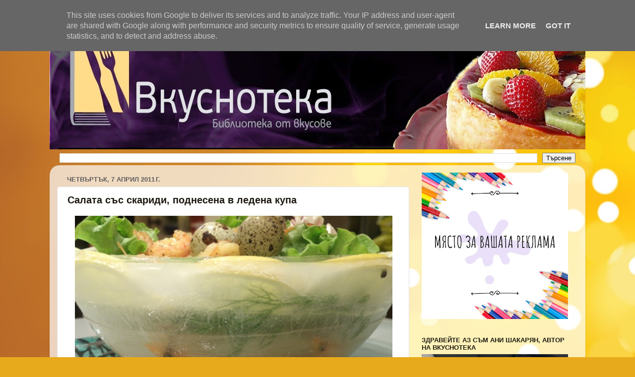

--- FILE ---
content_type: text/html; charset=UTF-8
request_url: http://www.vkusnoteka.bg/2011/04/blog-post.html
body_size: 31069
content:
<!DOCTYPE html>
<html class='v2' dir='ltr' lang='bg'>
<head>
<link href='https://www.blogger.com/static/v1/widgets/335934321-css_bundle_v2.css' rel='stylesheet' type='text/css'/>
<meta content='width=1100' name='viewport'/>
<meta content='text/html; charset=UTF-8' http-equiv='Content-Type'/>
<meta content='blogger' name='generator'/>
<link href='http://www.vkusnoteka.bg/favicon.ico' rel='icon' type='image/x-icon'/>
<link href='http://www.vkusnoteka.bg/2011/04/blog-post.html' rel='canonical'/>
<link rel="alternate" type="application/atom+xml" title="Вкуснотека - Atom" href="http://www.vkusnoteka.bg/feeds/posts/default" />
<link rel="alternate" type="application/rss+xml" title="Вкуснотека - RSS" href="http://www.vkusnoteka.bg/feeds/posts/default?alt=rss" />
<link rel="service.post" type="application/atom+xml" title="Вкуснотека - Atom" href="https://www.blogger.com/feeds/5812970521447071054/posts/default" />

<link rel="alternate" type="application/atom+xml" title="Вкуснотека - Atom" href="http://www.vkusnoteka.bg/feeds/4458511802056933895/comments/default" />
<!--Can't find substitution for tag [blog.ieCssRetrofitLinks]-->
<link href='https://blogger.googleusercontent.com/img/b/R29vZ2xl/AVvXsEhMkz9D9MkFcsrAuy_xAjr24XsnkXpLroBxzSr1B2esvaEJQQgTHZOdI8tN5xslUdGT6w-h572Swa9BBOXKounKLs0lOgdNyEcPuv8hEwyoy5IXGuo0WVS3S15ei22nSJmIRGmQFHl2Cz8/s640/04.2011+091-1.jpg' rel='image_src'/>
<meta content='http://www.vkusnoteka.bg/2011/04/blog-post.html' property='og:url'/>
<meta content='Салата със скариди, поднесена в ледена купа' property='og:title'/>
<meta content='       Ето един оригинален и стилен начин да поднесете салата на вашите гости, а именно в купа от лед. За целта са ви необходими две еднакви...' property='og:description'/>
<meta content='https://blogger.googleusercontent.com/img/b/R29vZ2xl/AVvXsEhMkz9D9MkFcsrAuy_xAjr24XsnkXpLroBxzSr1B2esvaEJQQgTHZOdI8tN5xslUdGT6w-h572Swa9BBOXKounKLs0lOgdNyEcPuv8hEwyoy5IXGuo0WVS3S15ei22nSJmIRGmQFHl2Cz8/w1200-h630-p-k-no-nu/04.2011+091-1.jpg' property='og:image'/>
<title>Вкуснотека: Салата със скариди, поднесена в ледена купа</title>
<style id='page-skin-1' type='text/css'><!--
/*-----------------------------------------------
Blogger Template Style
Name:     Picture Window
Designer: Blogger
URL:      www.blogger.com
----------------------------------------------- */
/* Content
----------------------------------------------- */
body {
font: normal normal 15px Arial, Tahoma, Helvetica, FreeSans, sans-serif;
color: #1d1910;
background: #e7aa1c url(//themes.googleusercontent.com/image?id=0BwVBOzw_-hbMNWM4NjJmNDYtMDA5Yi00NGJjLWE0MzAtYjZjNzc2YjNhOTc2) no-repeat fixed top center /* Credit: friztin (http://www.istockphoto.com/googleimages.php?id=7598515&platform=blogger) */;
}
html body .region-inner {
min-width: 0;
max-width: 100%;
width: auto;
}
.content-outer {
font-size: 90%;
}
a:link {
text-decoration:none;
color: #616161;
}
a:visited {
text-decoration:none;
color: #616161;
}
a:hover {
text-decoration:underline;
color: #ffb847;
}
.content-outer {
background: transparent none repeat scroll top left;
-moz-border-radius: 0;
-webkit-border-radius: 0;
-goog-ms-border-radius: 0;
border-radius: 0;
-moz-box-shadow: 0 0 0 rgba(0, 0, 0, .15);
-webkit-box-shadow: 0 0 0 rgba(0, 0, 0, .15);
-goog-ms-box-shadow: 0 0 0 rgba(0, 0, 0, .15);
box-shadow: 0 0 0 rgba(0, 0, 0, .15);
margin: 20px auto;
}
.content-inner {
padding: 0;
}
/* Header
----------------------------------------------- */
.header-outer {
background: transparent none repeat-x scroll top left;
_background-image: none;
color: #616161;
-moz-border-radius: 0;
-webkit-border-radius: 0;
-goog-ms-border-radius: 0;
border-radius: 0;
}
.Header img, .Header #header-inner {
-moz-border-radius: 0;
-webkit-border-radius: 0;
-goog-ms-border-radius: 0;
border-radius: 0;
}
.header-inner .Header .titlewrapper,
.header-inner .Header .descriptionwrapper {
padding-left: 0;
padding-right: 0;
}
.Header h1 {
font: normal normal 36px Arial, Tahoma, Helvetica, FreeSans, sans-serif;
text-shadow: 1px 1px 3px rgba(0, 0, 0, 0.3);
}
.Header h1 a {
color: #616161;
}
.Header .description {
font-size: 130%;
}
/* Tabs
----------------------------------------------- */
.tabs-inner {
margin: .5em 20px 0;
padding: 0;
}
.tabs-inner .section {
margin: 0;
}
.tabs-inner .widget ul {
padding: 0;
background: transparent none repeat scroll bottom;
-moz-border-radius: 0;
-webkit-border-radius: 0;
-goog-ms-border-radius: 0;
border-radius: 0;
}
.tabs-inner .widget li {
border: none;
}
.tabs-inner .widget li a {
display: inline-block;
padding: .5em 1em;
margin-right: .25em;
color: #ffffff;
font: normal normal 15px Arial, Tahoma, Helvetica, FreeSans, sans-serif;
-moz-border-radius: 10px 10px 0 0;
-webkit-border-top-left-radius: 10px;
-webkit-border-top-right-radius: 10px;
-goog-ms-border-radius: 10px 10px 0 0;
border-radius: 10px 10px 0 0;
background: transparent url(https://resources.blogblog.com/blogblog/data/1kt/transparent/black50.png) repeat scroll top left;
border-right: 1px solid transparent;
}
.tabs-inner .widget li:first-child a {
padding-left: 1.25em;
-moz-border-radius-topleft: 10px;
-moz-border-radius-bottomleft: 0;
-webkit-border-top-left-radius: 10px;
-webkit-border-bottom-left-radius: 0;
-goog-ms-border-top-left-radius: 10px;
-goog-ms-border-bottom-left-radius: 0;
border-top-left-radius: 10px;
border-bottom-left-radius: 0;
}
.tabs-inner .widget li.selected a,
.tabs-inner .widget li a:hover {
position: relative;
z-index: 1;
background: transparent url(https://resources.blogblog.com/blogblog/data/1kt/transparent/white80.png) repeat scroll bottom;
color: #616161;
-moz-box-shadow: 0 0 3px rgba(0, 0, 0, .15);
-webkit-box-shadow: 0 0 3px rgba(0, 0, 0, .15);
-goog-ms-box-shadow: 0 0 3px rgba(0, 0, 0, .15);
box-shadow: 0 0 3px rgba(0, 0, 0, .15);
}
/* Headings
----------------------------------------------- */
h2 {
font: bold normal 13px Arial, Tahoma, Helvetica, FreeSans, sans-serif;
text-transform: uppercase;
color: #1d1910;
margin: .5em 0;
}
/* Main
----------------------------------------------- */
.main-outer {
background: transparent url(https://resources.blogblog.com/blogblog/data/1kt/transparent/white80.png) repeat scroll top left;
-moz-border-radius: 20px 20px 0 0;
-webkit-border-top-left-radius: 20px;
-webkit-border-top-right-radius: 20px;
-webkit-border-bottom-left-radius: 0;
-webkit-border-bottom-right-radius: 0;
-goog-ms-border-radius: 20px 20px 0 0;
border-radius: 20px 20px 0 0;
-moz-box-shadow: 0 1px 3px rgba(0, 0, 0, .15);
-webkit-box-shadow: 0 1px 3px rgba(0, 0, 0, .15);
-goog-ms-box-shadow: 0 1px 3px rgba(0, 0, 0, .15);
box-shadow: 0 1px 3px rgba(0, 0, 0, .15);
}
.main-inner {
padding: 15px 20px 20px;
}
.main-inner .column-center-inner {
padding: 0 0;
}
.main-inner .column-left-inner {
padding-left: 0;
}
.main-inner .column-right-inner {
padding-right: 0;
}
/* Posts
----------------------------------------------- */
h3.post-title {
margin: 0;
font: normal bold 20px Arial, Tahoma, Helvetica, FreeSans, sans-serif;
}
.comments h4 {
margin: 1em 0 0;
font: normal bold 20px Arial, Tahoma, Helvetica, FreeSans, sans-serif;
}
.date-header span {
color: #5c5c5c;
}
.post-outer {
background-color: #ffffff;
border: solid 1px #e2e2e2;
-moz-border-radius: 5px;
-webkit-border-radius: 5px;
border-radius: 5px;
-goog-ms-border-radius: 5px;
padding: 15px 20px;
margin: 0 -20px 20px;
}
.post-body {
line-height: 1.4;
font-size: 110%;
position: relative;
}
.post-header {
margin: 0 0 1.5em;
color: #a3a3a3;
line-height: 1.6;
}
.post-footer {
margin: .5em 0 0;
color: #a3a3a3;
line-height: 1.6;
}
#blog-pager {
font-size: 140%
}
#comments .comment-author {
padding-top: 1.5em;
border-top: dashed 1px #ccc;
border-top: dashed 1px rgba(128, 128, 128, .5);
background-position: 0 1.5em;
}
#comments .comment-author:first-child {
padding-top: 0;
border-top: none;
}
.avatar-image-container {
margin: .2em 0 0;
}
/* Comments
----------------------------------------------- */
.comments .comments-content .icon.blog-author {
background-repeat: no-repeat;
background-image: url([data-uri]);
}
.comments .comments-content .loadmore a {
border-top: 1px solid #ffb847;
border-bottom: 1px solid #ffb847;
}
.comments .continue {
border-top: 2px solid #ffb847;
}
/* Widgets
----------------------------------------------- */
.widget ul, .widget #ArchiveList ul.flat {
padding: 0;
list-style: none;
}
.widget ul li, .widget #ArchiveList ul.flat li {
border-top: dashed 1px #ccc;
border-top: dashed 1px rgba(128, 128, 128, .5);
}
.widget ul li:first-child, .widget #ArchiveList ul.flat li:first-child {
border-top: none;
}
.widget .post-body ul {
list-style: disc;
}
.widget .post-body ul li {
border: none;
}
/* Footer
----------------------------------------------- */
.footer-outer {
color:#d2d2d2;
background: transparent url(https://resources.blogblog.com/blogblog/data/1kt/transparent/black50.png) repeat scroll top left;
-moz-border-radius: 0 0 20px 20px;
-webkit-border-top-left-radius: 0;
-webkit-border-top-right-radius: 0;
-webkit-border-bottom-left-radius: 20px;
-webkit-border-bottom-right-radius: 20px;
-goog-ms-border-radius: 0 0 20px 20px;
border-radius: 0 0 20px 20px;
-moz-box-shadow: 0 1px 3px rgba(0, 0, 0, .15);
-webkit-box-shadow: 0 1px 3px rgba(0, 0, 0, .15);
-goog-ms-box-shadow: 0 1px 3px rgba(0, 0, 0, .15);
box-shadow: 0 1px 3px rgba(0, 0, 0, .15);
}
.footer-inner {
padding: 10px 20px 20px;
}
.footer-outer a {
color: #efd1a4;
}
.footer-outer a:visited {
color: #efd784;
}
.footer-outer a:hover {
color: #ffb847;
}
.footer-outer .widget h2 {
color: #b2b2b2;
}
/* Mobile
----------------------------------------------- */
html body.mobile {
height: auto;
}
html body.mobile {
min-height: 480px;
background-size: 100% auto;
}
.mobile .body-fauxcolumn-outer {
background: transparent none repeat scroll top left;
}
html .mobile .mobile-date-outer, html .mobile .blog-pager {
border-bottom: none;
background: transparent url(https://resources.blogblog.com/blogblog/data/1kt/transparent/white80.png) repeat scroll top left;
margin-bottom: 10px;
}
.mobile .date-outer {
background: transparent url(https://resources.blogblog.com/blogblog/data/1kt/transparent/white80.png) repeat scroll top left;
}
.mobile .header-outer, .mobile .main-outer,
.mobile .post-outer, .mobile .footer-outer {
-moz-border-radius: 0;
-webkit-border-radius: 0;
-goog-ms-border-radius: 0;
border-radius: 0;
}
.mobile .content-outer,
.mobile .main-outer,
.mobile .post-outer {
background: inherit;
border: none;
}
.mobile .content-outer {
font-size: 100%;
}
.mobile-link-button {
background-color: #616161;
}
.mobile-link-button a:link, .mobile-link-button a:visited {
color: #ffffff;
}
.mobile-index-contents {
color: #1d1910;
}
.mobile .tabs-inner .PageList .widget-content {
background: transparent url(https://resources.blogblog.com/blogblog/data/1kt/transparent/white80.png) repeat scroll bottom;
color: #616161;
}
.mobile .tabs-inner .PageList .widget-content .pagelist-arrow {
border-left: 1px solid transparent;
}

--></style>
<style id='template-skin-1' type='text/css'><!--
body {
min-width: 1080px;
}
.content-outer, .content-fauxcolumn-outer, .region-inner {
min-width: 1080px;
max-width: 1080px;
_width: 1080px;
}
.main-inner .columns {
padding-left: 0;
padding-right: 340px;
}
.main-inner .fauxcolumn-center-outer {
left: 0;
right: 340px;
/* IE6 does not respect left and right together */
_width: expression(this.parentNode.offsetWidth -
parseInt("0") -
parseInt("340px") + 'px');
}
.main-inner .fauxcolumn-left-outer {
width: 0;
}
.main-inner .fauxcolumn-right-outer {
width: 340px;
}
.main-inner .column-left-outer {
width: 0;
right: 100%;
margin-left: -0;
}
.main-inner .column-right-outer {
width: 340px;
margin-right: -340px;
}
#layout {
min-width: 0;
}
#layout .content-outer {
min-width: 0;
width: 800px;
}
#layout .region-inner {
min-width: 0;
width: auto;
}
body#layout div.add_widget {
padding: 8px;
}
body#layout div.add_widget a {
margin-left: 32px;
}
--></style>
<style>
    body {background-image:url(\/\/themes.googleusercontent.com\/image?id=0BwVBOzw_-hbMNWM4NjJmNDYtMDA5Yi00NGJjLWE0MzAtYjZjNzc2YjNhOTc2);}
    
@media (max-width: 200px) { body {background-image:url(\/\/themes.googleusercontent.com\/image?id=0BwVBOzw_-hbMNWM4NjJmNDYtMDA5Yi00NGJjLWE0MzAtYjZjNzc2YjNhOTc2&options=w200);}}
@media (max-width: 400px) and (min-width: 201px) { body {background-image:url(\/\/themes.googleusercontent.com\/image?id=0BwVBOzw_-hbMNWM4NjJmNDYtMDA5Yi00NGJjLWE0MzAtYjZjNzc2YjNhOTc2&options=w400);}}
@media (max-width: 800px) and (min-width: 401px) { body {background-image:url(\/\/themes.googleusercontent.com\/image?id=0BwVBOzw_-hbMNWM4NjJmNDYtMDA5Yi00NGJjLWE0MzAtYjZjNzc2YjNhOTc2&options=w800);}}
@media (max-width: 1200px) and (min-width: 801px) { body {background-image:url(\/\/themes.googleusercontent.com\/image?id=0BwVBOzw_-hbMNWM4NjJmNDYtMDA5Yi00NGJjLWE0MzAtYjZjNzc2YjNhOTc2&options=w1200);}}
/* Last tag covers anything over one higher than the previous max-size cap. */
@media (min-width: 1201px) { body {background-image:url(\/\/themes.googleusercontent.com\/image?id=0BwVBOzw_-hbMNWM4NjJmNDYtMDA5Yi00NGJjLWE0MzAtYjZjNzc2YjNhOTc2&options=w1600);}}
  </style>
<link href='https://www.blogger.com/dyn-css/authorization.css?targetBlogID=5812970521447071054&amp;zx=b6165030-7ae0-4a1a-b4f0-11bba17a2477' media='none' onload='if(media!=&#39;all&#39;)media=&#39;all&#39;' rel='stylesheet'/><noscript><link href='https://www.blogger.com/dyn-css/authorization.css?targetBlogID=5812970521447071054&amp;zx=b6165030-7ae0-4a1a-b4f0-11bba17a2477' rel='stylesheet'/></noscript>
<meta name='google-adsense-platform-account' content='ca-host-pub-1556223355139109'/>
<meta name='google-adsense-platform-domain' content='blogspot.com'/>

<!-- data-ad-client=ca-pub-9377312747993312 -->

<script type="text/javascript" language="javascript">
  // Supply ads personalization default for EEA readers
  // See https://www.blogger.com/go/adspersonalization
  adsbygoogle = window.adsbygoogle || [];
  if (typeof adsbygoogle.requestNonPersonalizedAds === 'undefined') {
    adsbygoogle.requestNonPersonalizedAds = 1;
  }
</script>


</head>
<body class='loading variant-open'>
<div class='navbar section' id='navbar' name='Навигационна лента'><div class='widget Navbar' data-version='1' id='Navbar1'><script type="text/javascript">
    function setAttributeOnload(object, attribute, val) {
      if(window.addEventListener) {
        window.addEventListener('load',
          function(){ object[attribute] = val; }, false);
      } else {
        window.attachEvent('onload', function(){ object[attribute] = val; });
      }
    }
  </script>
<div id="navbar-iframe-container"></div>
<script type="text/javascript" src="https://apis.google.com/js/platform.js"></script>
<script type="text/javascript">
      gapi.load("gapi.iframes:gapi.iframes.style.bubble", function() {
        if (gapi.iframes && gapi.iframes.getContext) {
          gapi.iframes.getContext().openChild({
              url: 'https://www.blogger.com/navbar/5812970521447071054?po\x3d4458511802056933895\x26origin\x3dhttp://www.vkusnoteka.bg',
              where: document.getElementById("navbar-iframe-container"),
              id: "navbar-iframe"
          });
        }
      });
    </script><script type="text/javascript">
(function() {
var script = document.createElement('script');
script.type = 'text/javascript';
script.src = '//pagead2.googlesyndication.com/pagead/js/google_top_exp.js';
var head = document.getElementsByTagName('head')[0];
if (head) {
head.appendChild(script);
}})();
</script>
</div></div>
<div class='body-fauxcolumns'>
<div class='fauxcolumn-outer body-fauxcolumn-outer'>
<div class='cap-top'>
<div class='cap-left'></div>
<div class='cap-right'></div>
</div>
<div class='fauxborder-left'>
<div class='fauxborder-right'></div>
<div class='fauxcolumn-inner'>
</div>
</div>
<div class='cap-bottom'>
<div class='cap-left'></div>
<div class='cap-right'></div>
</div>
</div>
</div>
<div class='content'>
<div class='content-fauxcolumns'>
<div class='fauxcolumn-outer content-fauxcolumn-outer'>
<div class='cap-top'>
<div class='cap-left'></div>
<div class='cap-right'></div>
</div>
<div class='fauxborder-left'>
<div class='fauxborder-right'></div>
<div class='fauxcolumn-inner'>
</div>
</div>
<div class='cap-bottom'>
<div class='cap-left'></div>
<div class='cap-right'></div>
</div>
</div>
</div>
<div class='content-outer'>
<div class='content-cap-top cap-top'>
<div class='cap-left'></div>
<div class='cap-right'></div>
</div>
<div class='fauxborder-left content-fauxborder-left'>
<div class='fauxborder-right content-fauxborder-right'></div>
<div class='content-inner'>
<header>
<div class='header-outer'>
<div class='header-cap-top cap-top'>
<div class='cap-left'></div>
<div class='cap-right'></div>
</div>
<div class='fauxborder-left header-fauxborder-left'>
<div class='fauxborder-right header-fauxborder-right'></div>
<div class='region-inner header-inner'>
<div class='header section' id='header' name='Заглавка'><div class='widget Header' data-version='1' id='Header1'>
<div id='header-inner'>
<a href='http://www.vkusnoteka.bg/' style='display: block'>
<img alt='Вкуснотека' height='251px; ' id='Header1_headerimg' src='https://blogger.googleusercontent.com/img/b/R29vZ2xl/AVvXsEiYoUGrqdlQyi6arWizRnhWNhj8ewQox33t0G08dA1QMgeh1X_fl-VDZPQUCTI4vJV7W1BsYHiKjatSNYFoeIdIllEhbwaRjTje1MW6tbOcn4qaniXBWwC43kNd-r_GsLnHDtxCmf3yA9Q/s1435/Blog+page+5+%25281%2529-1.jpg' style='display: block' width='1435px; '/>
</a>
</div>
</div></div>
</div>
</div>
<div class='header-cap-bottom cap-bottom'>
<div class='cap-left'></div>
<div class='cap-right'></div>
</div>
</div>
</header>
<div class='tabs-outer'>
<div class='tabs-cap-top cap-top'>
<div class='cap-left'></div>
<div class='cap-right'></div>
</div>
<div class='fauxborder-left tabs-fauxborder-left'>
<div class='fauxborder-right tabs-fauxborder-right'></div>
<div class='region-inner tabs-inner'>
<div class='tabs section' id='crosscol' name='Всички колони'><div class='widget BlogSearch' data-version='1' id='BlogSearch2'>
<h2 class='title'>Търсене в този блог</h2>
<div class='widget-content'>
<div id='BlogSearch2_form'>
<form action='http://www.vkusnoteka.bg/search' class='gsc-search-box' target='_top'>
<table cellpadding='0' cellspacing='0' class='gsc-search-box'>
<tbody>
<tr>
<td class='gsc-input'>
<input autocomplete='off' class='gsc-input' name='q' size='10' title='search' type='text' value=''/>
</td>
<td class='gsc-search-button'>
<input class='gsc-search-button' title='search' type='submit' value='Търсене'/>
</td>
</tr>
</tbody>
</table>
</form>
</div>
</div>
<div class='clear'></div>
</div></div>
<div class='tabs no-items section' id='crosscol-overflow' name='Cross-Column 2'></div>
</div>
</div>
<div class='tabs-cap-bottom cap-bottom'>
<div class='cap-left'></div>
<div class='cap-right'></div>
</div>
</div>
<div class='main-outer'>
<div class='main-cap-top cap-top'>
<div class='cap-left'></div>
<div class='cap-right'></div>
</div>
<div class='fauxborder-left main-fauxborder-left'>
<div class='fauxborder-right main-fauxborder-right'></div>
<div class='region-inner main-inner'>
<div class='columns fauxcolumns'>
<div class='fauxcolumn-outer fauxcolumn-center-outer'>
<div class='cap-top'>
<div class='cap-left'></div>
<div class='cap-right'></div>
</div>
<div class='fauxborder-left'>
<div class='fauxborder-right'></div>
<div class='fauxcolumn-inner'>
</div>
</div>
<div class='cap-bottom'>
<div class='cap-left'></div>
<div class='cap-right'></div>
</div>
</div>
<div class='fauxcolumn-outer fauxcolumn-left-outer'>
<div class='cap-top'>
<div class='cap-left'></div>
<div class='cap-right'></div>
</div>
<div class='fauxborder-left'>
<div class='fauxborder-right'></div>
<div class='fauxcolumn-inner'>
</div>
</div>
<div class='cap-bottom'>
<div class='cap-left'></div>
<div class='cap-right'></div>
</div>
</div>
<div class='fauxcolumn-outer fauxcolumn-right-outer'>
<div class='cap-top'>
<div class='cap-left'></div>
<div class='cap-right'></div>
</div>
<div class='fauxborder-left'>
<div class='fauxborder-right'></div>
<div class='fauxcolumn-inner'>
</div>
</div>
<div class='cap-bottom'>
<div class='cap-left'></div>
<div class='cap-right'></div>
</div>
</div>
<!-- corrects IE6 width calculation -->
<div class='columns-inner'>
<div class='column-center-outer'>
<div class='column-center-inner'>
<div class='main section' id='main' name='Основен'><div class='widget Blog' data-version='1' id='Blog1'>
<div class='blog-posts hfeed'>

          <div class="date-outer">
        
<h2 class='date-header'><span>четвъртък, 7 април 2011&#8239;г.</span></h2>

          <div class="date-posts">
        
<div class='post-outer'>
<div class='post hentry uncustomized-post-template' itemprop='blogPost' itemscope='itemscope' itemtype='http://schema.org/BlogPosting'>
<meta content='https://blogger.googleusercontent.com/img/b/R29vZ2xl/AVvXsEhMkz9D9MkFcsrAuy_xAjr24XsnkXpLroBxzSr1B2esvaEJQQgTHZOdI8tN5xslUdGT6w-h572Swa9BBOXKounKLs0lOgdNyEcPuv8hEwyoy5IXGuo0WVS3S15ei22nSJmIRGmQFHl2Cz8/s640/04.2011+091-1.jpg' itemprop='image_url'/>
<meta content='5812970521447071054' itemprop='blogId'/>
<meta content='4458511802056933895' itemprop='postId'/>
<a name='4458511802056933895'></a>
<h3 class='post-title entry-title' itemprop='name'>
Салата със скариди, поднесена в ледена купа
</h3>
<div class='post-header'>
<div class='post-header-line-1'></div>
</div>
<div class='post-body entry-content' id='post-body-4458511802056933895' itemprop='description articleBody'>
<div class="separator" style="clear: both; text-align: center;">
<a href="https://blogger.googleusercontent.com/img/b/R29vZ2xl/AVvXsEhMkz9D9MkFcsrAuy_xAjr24XsnkXpLroBxzSr1B2esvaEJQQgTHZOdI8tN5xslUdGT6w-h572Swa9BBOXKounKLs0lOgdNyEcPuv8hEwyoy5IXGuo0WVS3S15ei22nSJmIRGmQFHl2Cz8/s1600/04.2011+091-1.jpg" imageanchor="1" style="margin-left: 1em; margin-right: 1em;"><img border="0" height="480" src="https://blogger.googleusercontent.com/img/b/R29vZ2xl/AVvXsEhMkz9D9MkFcsrAuy_xAjr24XsnkXpLroBxzSr1B2esvaEJQQgTHZOdI8tN5xslUdGT6w-h572Swa9BBOXKounKLs0lOgdNyEcPuv8hEwyoy5IXGuo0WVS3S15ei22nSJmIRGmQFHl2Cz8/s640/04.2011+091-1.jpg" width="640" /></a></div>
<br />
<div style="text-align: justify;">
&nbsp;&nbsp; Ето един оригинален и стилен начин да поднесете салата на вашите гости, а именно в купа от лед. За целта са ви необходими две еднакви стъклени купи с диаметър 22 и 16 см. Налейте около 1/3 студена вода в голямата купа. Сложете малката купа в нея и захванете с тиксо, за да не мърдат от мястото си. Пуснете да плуват във водата няколко цели скариди, стръкчета копър и зрънца черен пипер и сложете внимателно купата във фризера да стегне на лед. След което извадете и декорирайте парченца лимон върху леда.&nbsp;</div>
<br />
<div class="separator" style="clear: both; text-align: center;">
<a href="https://blogger.googleusercontent.com/img/b/R29vZ2xl/AVvXsEgl-UuuT9ypk2qvXIj5v3dqJ8H5KJUg6TyrRo_BwtxJ1Aj_csFwZza-9979osPbSmFs2JBEFKzn09Hin1a99O2theODg-I0srJQI3NBf-0ErKpxfDqmvtc7CqKS9qYbFIHG28dqgG2GFVQ/s1600/04.2011+025-1.jpg" imageanchor="1" style="margin-left: 1em; margin-right: 1em;"><img border="0" height="480" src="https://blogger.googleusercontent.com/img/b/R29vZ2xl/AVvXsEgl-UuuT9ypk2qvXIj5v3dqJ8H5KJUg6TyrRo_BwtxJ1Aj_csFwZza-9979osPbSmFs2JBEFKzn09Hin1a99O2theODg-I0srJQI3NBf-0ErKpxfDqmvtc7CqKS9qYbFIHG28dqgG2GFVQ/s640/04.2011+025-1.jpg" width="640" /></a></div>
<br />
<div style="text-align: justify;">
&nbsp;&nbsp; Налейте вода до горе и отново приберете във фризера до пълно стягане. Може да отнеме няколко часа. Междувременно пригответе коктейла от скариди.</div>
<br />
<u>Продукти за салата със скариди:</u><br />
<u><br /></u>
3 листа зелена салата<br />
микс от пролетни салати - Айсберг, рукола<br />
1 ябълка<br />
1 червена чушка<br />
1 бр. авокадо<br />
3 с.л. царевица<br />
4-5 бр. чери домати<br />
4-5 бр. яйца от пъдпъдък<br />
2 с.л. каперси<br />
150 гр. скариди<br />
дресинг от зехтин, сол и лимонов сок<br />
<br />
<div class="separator" style="clear: both; text-align: center;">
<a href="https://blogger.googleusercontent.com/img/b/R29vZ2xl/AVvXsEhqsn4oxcmUCcehWJC6XSdSRIZLj2jwyMnucBKNjvIjL872lA2_W-ZG7ob114IW7S6CLgltTx9QzMfSQ3Dk2pbOToF-U45ND1WwLrFgvFwQgPQa1emz0OFt2DlTvSLFO_wr5QWieAnq_j4/s1600/04.2011+076-1.jpg" imageanchor="1" style="margin-left: 1em; margin-right: 1em;"><img border="0" height="640" src="https://blogger.googleusercontent.com/img/b/R29vZ2xl/AVvXsEhqsn4oxcmUCcehWJC6XSdSRIZLj2jwyMnucBKNjvIjL872lA2_W-ZG7ob114IW7S6CLgltTx9QzMfSQ3Dk2pbOToF-U45ND1WwLrFgvFwQgPQa1emz0OFt2DlTvSLFO_wr5QWieAnq_j4/s640/04.2011+076-1.jpg" width="480" /></a></div>
<br />
<div style="text-align: justify;">
&nbsp;&nbsp; След като купата се заледи напълно я извадете и я сложете в голям съд със студена вода и леко окажете натиск, за да&nbsp;излезе&nbsp;купата от формата. Ледът се топи сравнително бързо, затова трябва всичко да ви е готово за салатата и директно да пълните и поднасяте след като я извадите от фризера. Подложете по стените и дъното къдравата зелена салата за красота. Объркайте плодовете и зеленчуците с пролетните салати и напълнете купата&nbsp;по средата. Отгоре подредете&nbsp;пъдпъдъчите&nbsp;яйца и скаридите. Накрая залейте с дресинга.</div>
<br />
<div class="separator" style="clear: both; text-align: center;">
<a href="https://blogger.googleusercontent.com/img/b/R29vZ2xl/AVvXsEjLEZy4iA-awy2e2bZP4MmDSASG6I10OqnInlJssCpWWxjRzkI1lN2xYChhRdYHbMikx56jn1TQ2NpeymEao0DChKZiwokMsOLujyEITKj_PCEEoQtsBKWkel7VYU2uA3_eym_95PGGq9c/s1600/04.2011+067-1.jpg" imageanchor="1" style="margin-left: 1em; margin-right: 1em;"><img border="0" height="480" src="https://blogger.googleusercontent.com/img/b/R29vZ2xl/AVvXsEjLEZy4iA-awy2e2bZP4MmDSASG6I10OqnInlJssCpWWxjRzkI1lN2xYChhRdYHbMikx56jn1TQ2NpeymEao0DChKZiwokMsOLujyEITKj_PCEEoQtsBKWkel7VYU2uA3_eym_95PGGq9c/s640/04.2011+067-1.jpg" width="640" /></a></div>
<br />
<div class="separator" style="clear: both; text-align: center;">
<a href="https://blogger.googleusercontent.com/img/b/R29vZ2xl/AVvXsEibzQmi38m5-4HKWENfPs-JAOdpdloVRma6BIkaqOM1hGAU6k7QBicUNu36-7fSF_bSnR4gXVGP8I_RPZRV8VC_Ecbbp83GCbS61FCOpVh9tlSsqowcncD8992JdRZghRKeRkX8AeXYYJ8/s1600/04.2011+089-1.jpg" imageanchor="1" style="margin-left: 1em; margin-right: 1em;"><img border="0" height="480" src="https://blogger.googleusercontent.com/img/b/R29vZ2xl/AVvXsEibzQmi38m5-4HKWENfPs-JAOdpdloVRma6BIkaqOM1hGAU6k7QBicUNu36-7fSF_bSnR4gXVGP8I_RPZRV8VC_Ecbbp83GCbS61FCOpVh9tlSsqowcncD8992JdRZghRKeRkX8AeXYYJ8/s640/04.2011+089-1.jpg" width="640" /></a></div>
<br />
<div class="separator" style="clear: both; text-align: center;">
<a href="https://blogger.googleusercontent.com/img/b/R29vZ2xl/AVvXsEgLXvKTCMnnnpZMx0hyNi5aJFWWN9_rYN7KG9SInIcKHPWgPUyAYrXzI_Y7sQoOJML297lnaqZ-JlzNL_NEIwvT0jSagEHJTjaZyWLTb0PD3NWNdF79N2CNZ0TWi_TM3VsQRFSK3WdfYiw/s1600/04.2011+079-2.jpg" imageanchor="1" style="margin-left: 1em; margin-right: 1em;"><img border="0" height="475" src="https://blogger.googleusercontent.com/img/b/R29vZ2xl/AVvXsEgLXvKTCMnnnpZMx0hyNi5aJFWWN9_rYN7KG9SInIcKHPWgPUyAYrXzI_Y7sQoOJML297lnaqZ-JlzNL_NEIwvT0jSagEHJTjaZyWLTb0PD3NWNdF79N2CNZ0TWi_TM3VsQRFSK3WdfYiw/s640/04.2011+079-2.jpg" width="640" /></a></div>
<br />
<div class="separator" style="clear: both; text-align: center;">
</div>
<div class="separator" style="clear: both; text-align: center;">
</div>
<br />
&nbsp;&nbsp; Да ви е сладко!<br />
<br />
<span class="Apple-style-span" style="font-size: x-small;">Адаптирано от: "Уверени в кухнята - съвременен курс по готварство"</span>
<div style='clear: both;'></div>
</div>
<div class='post-footer'>
<div class='post-footer-line post-footer-line-1'>
<span class='post-author vcard'>
Публикувано от
<span class='fn' itemprop='author' itemscope='itemscope' itemtype='http://schema.org/Person'>
<meta content='https://www.blogger.com/profile/05397195273788062706' itemprop='url'/>
<a class='g-profile' href='https://www.blogger.com/profile/05397195273788062706' rel='author' title='author profile'>
<span itemprop='name'>Ани</span>
</a>
</span>
</span>
<span class='post-timestamp'>
в
<meta content='http://www.vkusnoteka.bg/2011/04/blog-post.html' itemprop='url'/>
<a class='timestamp-link' href='http://www.vkusnoteka.bg/2011/04/blog-post.html' rel='bookmark' title='permanent link'><abbr class='published' itemprop='datePublished' title='2011-04-07T00:51:00+02:00'>0:51</abbr></a>
</span>
<span class='post-comment-link'>
</span>
<span class='post-icons'>
<span class='item-action'>
<a href='https://www.blogger.com/email-post/5812970521447071054/4458511802056933895' title='Изпращане на публикацията по електронна поща'>
<img alt='' class='icon-action' height='13' src='https://resources.blogblog.com/img/icon18_email.gif' width='18'/>
</a>
</span>
<span class='item-control blog-admin pid-769742551'>
<a href='https://www.blogger.com/post-edit.g?blogID=5812970521447071054&postID=4458511802056933895&from=pencil' title='Редактиране на публикацията'>
<img alt='' class='icon-action' height='18' src='https://resources.blogblog.com/img/icon18_edit_allbkg.gif' width='18'/>
</a>
</span>
</span>
<div class='post-share-buttons goog-inline-block'>
<a class='goog-inline-block share-button sb-email' href='https://www.blogger.com/share-post.g?blogID=5812970521447071054&postID=4458511802056933895&target=email' target='_blank' title='Изпращане по имейл'><span class='share-button-link-text'>Изпращане по имейл</span></a><a class='goog-inline-block share-button sb-blog' href='https://www.blogger.com/share-post.g?blogID=5812970521447071054&postID=4458511802056933895&target=blog' onclick='window.open(this.href, "_blank", "height=270,width=475"); return false;' target='_blank' title='Публикувайте в блога си!'><span class='share-button-link-text'>Публикувайте в блога си!</span></a><a class='goog-inline-block share-button sb-twitter' href='https://www.blogger.com/share-post.g?blogID=5812970521447071054&postID=4458511802056933895&target=twitter' target='_blank' title='Споделяне в X'><span class='share-button-link-text'>Споделяне в X</span></a><a class='goog-inline-block share-button sb-facebook' href='https://www.blogger.com/share-post.g?blogID=5812970521447071054&postID=4458511802056933895&target=facebook' onclick='window.open(this.href, "_blank", "height=430,width=640"); return false;' target='_blank' title='Споделяне във Facebook'><span class='share-button-link-text'>Споделяне във Facebook</span></a><a class='goog-inline-block share-button sb-pinterest' href='https://www.blogger.com/share-post.g?blogID=5812970521447071054&postID=4458511802056933895&target=pinterest' target='_blank' title='Споделяне в Pinterest'><span class='share-button-link-text'>Споделяне в Pinterest</span></a>
</div>
</div>
<div class='post-footer-line post-footer-line-2'>
<span class='post-labels'>
Етикети:
<a href='http://www.vkusnoteka.bg/search/label/%D0%A1%D0%B0%D0%BB%D0%B0%D1%82%D0%B8' rel='tag'>Салати</a>
</span>
</div>
<div class='post-footer-line post-footer-line-3'>
<span class='post-location'>
</span>
</div>
</div>
</div>
<div class='comments' id='comments'>
<a name='comments'></a>
<h4>15 коментара:</h4>
<div class='comments-content'>
<script async='async' src='' type='text/javascript'></script>
<script type='text/javascript'>
    (function() {
      var items = null;
      var msgs = null;
      var config = {};

// <![CDATA[
      var cursor = null;
      if (items && items.length > 0) {
        cursor = parseInt(items[items.length - 1].timestamp) + 1;
      }

      var bodyFromEntry = function(entry) {
        var text = (entry &&
                    ((entry.content && entry.content.$t) ||
                     (entry.summary && entry.summary.$t))) ||
            '';
        if (entry && entry.gd$extendedProperty) {
          for (var k in entry.gd$extendedProperty) {
            if (entry.gd$extendedProperty[k].name == 'blogger.contentRemoved') {
              return '<span class="deleted-comment">' + text + '</span>';
            }
          }
        }
        return text;
      }

      var parse = function(data) {
        cursor = null;
        var comments = [];
        if (data && data.feed && data.feed.entry) {
          for (var i = 0, entry; entry = data.feed.entry[i]; i++) {
            var comment = {};
            // comment ID, parsed out of the original id format
            var id = /blog-(\d+).post-(\d+)/.exec(entry.id.$t);
            comment.id = id ? id[2] : null;
            comment.body = bodyFromEntry(entry);
            comment.timestamp = Date.parse(entry.published.$t) + '';
            if (entry.author && entry.author.constructor === Array) {
              var auth = entry.author[0];
              if (auth) {
                comment.author = {
                  name: (auth.name ? auth.name.$t : undefined),
                  profileUrl: (auth.uri ? auth.uri.$t : undefined),
                  avatarUrl: (auth.gd$image ? auth.gd$image.src : undefined)
                };
              }
            }
            if (entry.link) {
              if (entry.link[2]) {
                comment.link = comment.permalink = entry.link[2].href;
              }
              if (entry.link[3]) {
                var pid = /.*comments\/default\/(\d+)\?.*/.exec(entry.link[3].href);
                if (pid && pid[1]) {
                  comment.parentId = pid[1];
                }
              }
            }
            comment.deleteclass = 'item-control blog-admin';
            if (entry.gd$extendedProperty) {
              for (var k in entry.gd$extendedProperty) {
                if (entry.gd$extendedProperty[k].name == 'blogger.itemClass') {
                  comment.deleteclass += ' ' + entry.gd$extendedProperty[k].value;
                } else if (entry.gd$extendedProperty[k].name == 'blogger.displayTime') {
                  comment.displayTime = entry.gd$extendedProperty[k].value;
                }
              }
            }
            comments.push(comment);
          }
        }
        return comments;
      };

      var paginator = function(callback) {
        if (hasMore()) {
          var url = config.feed + '?alt=json&v=2&orderby=published&reverse=false&max-results=50';
          if (cursor) {
            url += '&published-min=' + new Date(cursor).toISOString();
          }
          window.bloggercomments = function(data) {
            var parsed = parse(data);
            cursor = parsed.length < 50 ? null
                : parseInt(parsed[parsed.length - 1].timestamp) + 1
            callback(parsed);
            window.bloggercomments = null;
          }
          url += '&callback=bloggercomments';
          var script = document.createElement('script');
          script.type = 'text/javascript';
          script.src = url;
          document.getElementsByTagName('head')[0].appendChild(script);
        }
      };
      var hasMore = function() {
        return !!cursor;
      };
      var getMeta = function(key, comment) {
        if ('iswriter' == key) {
          var matches = !!comment.author
              && comment.author.name == config.authorName
              && comment.author.profileUrl == config.authorUrl;
          return matches ? 'true' : '';
        } else if ('deletelink' == key) {
          return config.baseUri + '/comment/delete/'
               + config.blogId + '/' + comment.id;
        } else if ('deleteclass' == key) {
          return comment.deleteclass;
        }
        return '';
      };

      var replybox = null;
      var replyUrlParts = null;
      var replyParent = undefined;

      var onReply = function(commentId, domId) {
        if (replybox == null) {
          // lazily cache replybox, and adjust to suit this style:
          replybox = document.getElementById('comment-editor');
          if (replybox != null) {
            replybox.height = '250px';
            replybox.style.display = 'block';
            replyUrlParts = replybox.src.split('#');
          }
        }
        if (replybox && (commentId !== replyParent)) {
          replybox.src = '';
          document.getElementById(domId).insertBefore(replybox, null);
          replybox.src = replyUrlParts[0]
              + (commentId ? '&parentID=' + commentId : '')
              + '#' + replyUrlParts[1];
          replyParent = commentId;
        }
      };

      var hash = (window.location.hash || '#').substring(1);
      var startThread, targetComment;
      if (/^comment-form_/.test(hash)) {
        startThread = hash.substring('comment-form_'.length);
      } else if (/^c[0-9]+$/.test(hash)) {
        targetComment = hash.substring(1);
      }

      // Configure commenting API:
      var configJso = {
        'maxDepth': config.maxThreadDepth
      };
      var provider = {
        'id': config.postId,
        'data': items,
        'loadNext': paginator,
        'hasMore': hasMore,
        'getMeta': getMeta,
        'onReply': onReply,
        'rendered': true,
        'initComment': targetComment,
        'initReplyThread': startThread,
        'config': configJso,
        'messages': msgs
      };

      var render = function() {
        if (window.goog && window.goog.comments) {
          var holder = document.getElementById('comment-holder');
          window.goog.comments.render(holder, provider);
        }
      };

      // render now, or queue to render when library loads:
      if (window.goog && window.goog.comments) {
        render();
      } else {
        window.goog = window.goog || {};
        window.goog.comments = window.goog.comments || {};
        window.goog.comments.loadQueue = window.goog.comments.loadQueue || [];
        window.goog.comments.loadQueue.push(render);
      }
    })();
// ]]>
  </script>
<div id='comment-holder'>
<div class="comment-thread toplevel-thread"><ol id="top-ra"><li class="comment" id="c2669771324115186105"><div class="avatar-image-container"><img src="//1.bp.blogspot.com/_dnETjOMSwuQ/SmrmxwT5JgI/AAAAAAAAAAk/h90uKyx25ug/S45-s35/Picture%2B047.jpg" alt=""/></div><div class="comment-block"><div class="comment-header"><cite class="user"><a href="https://www.blogger.com/profile/13495611772520747160" rel="nofollow">pep-4o</a></cite><span class="icon user "></span><span class="datetime secondary-text"><a rel="nofollow" href="http://www.vkusnoteka.bg/2011/04/blog-post.html?showComment=1302131340417#c2669771324115186105">7 април 2011&#8239;г. в 1:09</a></span></div><p class="comment-content">Мноооого красиво, Ани!</p><span class="comment-actions secondary-text"><a class="comment-reply" target="_self" data-comment-id="2669771324115186105">Отговор</a><span class="item-control blog-admin blog-admin pid-1977801054"><a target="_self" href="https://www.blogger.com/comment/delete/5812970521447071054/2669771324115186105">Изтриване</a></span></span></div><div class="comment-replies"><div id="c2669771324115186105-rt" class="comment-thread inline-thread hidden"><span class="thread-toggle thread-expanded"><span class="thread-arrow"></span><span class="thread-count"><a target="_self">Отговори</a></span></span><ol id="c2669771324115186105-ra" class="thread-chrome thread-expanded"><div></div><div id="c2669771324115186105-continue" class="continue"><a class="comment-reply" target="_self" data-comment-id="2669771324115186105">Отговор</a></div></ol></div></div><div class="comment-replybox-single" id="c2669771324115186105-ce"></div></li><li class="comment" id="c3432290342349768644"><div class="avatar-image-container"><img src="//4.bp.blogspot.com/-wQq3pdAfZpM/ZZ7R-BunP1I/AAAAAAAAEZg/8i5yJlGfsv80UEzxH9opDxHpW21gSQB1QCK4BGAYYCw/s35/DSCN7790.JPG" alt=""/></div><div class="comment-block"><div class="comment-header"><cite class="user"><a href="https://www.blogger.com/profile/07281858664401905136" rel="nofollow">Benita</a></cite><span class="icon user "></span><span class="datetime secondary-text"><a rel="nofollow" href="http://www.vkusnoteka.bg/2011/04/blog-post.html?showComment=1302176956695#c3432290342349768644">7 април 2011&#8239;г. в 13:49</a></span></div><p class="comment-content">Уау!!! Това е направо за изискано парти! Много ще се хареса на сина ми:)</p><span class="comment-actions secondary-text"><a class="comment-reply" target="_self" data-comment-id="3432290342349768644">Отговор</a><span class="item-control blog-admin blog-admin pid-1363858218"><a target="_self" href="https://www.blogger.com/comment/delete/5812970521447071054/3432290342349768644">Изтриване</a></span></span></div><div class="comment-replies"><div id="c3432290342349768644-rt" class="comment-thread inline-thread hidden"><span class="thread-toggle thread-expanded"><span class="thread-arrow"></span><span class="thread-count"><a target="_self">Отговори</a></span></span><ol id="c3432290342349768644-ra" class="thread-chrome thread-expanded"><div></div><div id="c3432290342349768644-continue" class="continue"><a class="comment-reply" target="_self" data-comment-id="3432290342349768644">Отговор</a></div></ol></div></div><div class="comment-replybox-single" id="c3432290342349768644-ce"></div></li><li class="comment" id="c202920665567081426"><div class="avatar-image-container"><img src="//blogger.googleusercontent.com/img/b/R29vZ2xl/AVvXsEh010tfV2WHGAVbxdrcJvO3o8pvgxvdCObUoTerorptDhG4hTpZdIKFKVBVbxrX-j9RQseCztG2kdRCgynKpIIkgiQCLav0ppRSoQmNOhI1XWUzixmwYswo3bGRYPDlnQ/s45-c/index.php.jpg" alt=""/></div><div class="comment-block"><div class="comment-header"><cite class="user"><a href="https://www.blogger.com/profile/04645685763940684096" rel="nofollow">Йоланта Делибозова</a></cite><span class="icon user "></span><span class="datetime secondary-text"><a rel="nofollow" href="http://www.vkusnoteka.bg/2011/04/blog-post.html?showComment=1302177616705#c202920665567081426">7 април 2011&#8239;г. в 14:00</a></span></div><p class="comment-content">Еййййййй,страшна си маймуна! Обичам те такава!</p><span class="comment-actions secondary-text"><a class="comment-reply" target="_self" data-comment-id="202920665567081426">Отговор</a><span class="item-control blog-admin blog-admin pid-359425211"><a target="_self" href="https://www.blogger.com/comment/delete/5812970521447071054/202920665567081426">Изтриване</a></span></span></div><div class="comment-replies"><div id="c202920665567081426-rt" class="comment-thread inline-thread hidden"><span class="thread-toggle thread-expanded"><span class="thread-arrow"></span><span class="thread-count"><a target="_self">Отговори</a></span></span><ol id="c202920665567081426-ra" class="thread-chrome thread-expanded"><div></div><div id="c202920665567081426-continue" class="continue"><a class="comment-reply" target="_self" data-comment-id="202920665567081426">Отговор</a></div></ol></div></div><div class="comment-replybox-single" id="c202920665567081426-ce"></div></li><li class="comment" id="c3009225911776863995"><div class="avatar-image-container"><img src="//blogger.googleusercontent.com/img/b/R29vZ2xl/AVvXsEgUBqX8d0hAINPU4moOJYngKZqItRu8WWveNyYRVtDYh8G2Wq2GhAUsHEZGyYX0leB9nh4G7LehOdbkvhcMa-Ormlt4qqGjQ9dtdXNXsKfPqGQqDFRU0pwAqM3BjwJSQK4/s45-c/c64b475124386571472f37a5bd1a625f.png" alt=""/></div><div class="comment-block"><div class="comment-header"><cite class="user"><a href="https://www.blogger.com/profile/08049738896890128775" rel="nofollow">Ирина Купенска</a></cite><span class="icon user "></span><span class="datetime secondary-text"><a rel="nofollow" href="http://www.vkusnoteka.bg/2011/04/blog-post.html?showComment=1302203724410#c3009225911776863995">7 април 2011&#8239;г. в 21:15</a></span></div><p class="comment-content">Прекрасна реализация, Ани! Бях гледала такава идея в едно от предаванията по Фиеста ТВ :)<br>А колко време горе-долу издържа купата, преди да започне да се топи?</p><span class="comment-actions secondary-text"><a class="comment-reply" target="_self" data-comment-id="3009225911776863995">Отговор</a><span class="item-control blog-admin blog-admin pid-1809009025"><a target="_self" href="https://www.blogger.com/comment/delete/5812970521447071054/3009225911776863995">Изтриване</a></span></span></div><div class="comment-replies"><div id="c3009225911776863995-rt" class="comment-thread inline-thread hidden"><span class="thread-toggle thread-expanded"><span class="thread-arrow"></span><span class="thread-count"><a target="_self">Отговори</a></span></span><ol id="c3009225911776863995-ra" class="thread-chrome thread-expanded"><div></div><div id="c3009225911776863995-continue" class="continue"><a class="comment-reply" target="_self" data-comment-id="3009225911776863995">Отговор</a></div></ol></div></div><div class="comment-replybox-single" id="c3009225911776863995-ce"></div></li><li class="comment" id="c6600182934993565021"><div class="avatar-image-container"><img src="//blogger.googleusercontent.com/img/b/R29vZ2xl/AVvXsEgbFTUYcx9Yr7sizXdZbP-OnXJMuVejnWsiGlgxvg4UNrFJ47i0sbEWNy2xLgwcX-MdgiLH6XjG7xK2BQtLDGFb6OTOoPp-KYjHvGztZeZRzJ0UBt-5_zseURoWDyaL0w/s45-c/AJ_0090_web.jpg" alt=""/></div><div class="comment-block"><div class="comment-header"><cite class="user"><a href="https://www.blogger.com/profile/05397195273788062706" rel="nofollow">Ани</a></cite><span class="icon user blog-author"></span><span class="datetime secondary-text"><a rel="nofollow" href="http://www.vkusnoteka.bg/2011/04/blog-post.html?showComment=1302206241896#c6600182934993565021">7 април 2011&#8239;г. в 21:57</a></span></div><p class="comment-content">pep-4o, много си мила, благодаря ти!<br><br>Benita, само да не му изстине гърлото:))<br><br>Йолинце, целувам те<br><br>Иринка, благодаря ти. Радвам се, че ти харесва. Аз видях идеята за ледена купа в един сборен класьор с рецепти, който една приятелка ми даде. Има страхотни неща в него. Цитирала съм го.<br>А иначе купата издържа точно една вечеря време :) По принцип би могла да се поднесе върху ледени кубчета върху по дълбок съд.</p><span class="comment-actions secondary-text"><a class="comment-reply" target="_self" data-comment-id="6600182934993565021">Отговор</a><span class="item-control blog-admin blog-admin pid-769742551"><a target="_self" href="https://www.blogger.com/comment/delete/5812970521447071054/6600182934993565021">Изтриване</a></span></span></div><div class="comment-replies"><div id="c6600182934993565021-rt" class="comment-thread inline-thread hidden"><span class="thread-toggle thread-expanded"><span class="thread-arrow"></span><span class="thread-count"><a target="_self">Отговори</a></span></span><ol id="c6600182934993565021-ra" class="thread-chrome thread-expanded"><div></div><div id="c6600182934993565021-continue" class="continue"><a class="comment-reply" target="_self" data-comment-id="6600182934993565021">Отговор</a></div></ol></div></div><div class="comment-replybox-single" id="c6600182934993565021-ce"></div></li><li class="comment" id="c1419439248361777530"><div class="avatar-image-container"><img src="//blogger.googleusercontent.com/img/b/R29vZ2xl/AVvXsEgG65G5QqDT0RjPWoZTgbgeGL_PoXB2VA_BGu530Qy2PJnXHOXXP9bY5Hm3rcw7vNfci1WxAfe3NmZHUwPIo6FKt_3Q29m3y8S-QzUMZYCtjRjgwkINFzzQsT34ST6d2Sw/s45-c/image.jpeg" alt=""/></div><div class="comment-block"><div class="comment-header"><cite class="user"><a href="https://www.blogger.com/profile/07941005954127745355" rel="nofollow">Еoc</a></cite><span class="icon user "></span><span class="datetime secondary-text"><a rel="nofollow" href="http://www.vkusnoteka.bg/2011/04/blog-post.html?showComment=1302288706194#c1419439248361777530">8 април 2011&#8239;г. в 20:51</a></span></div><p class="comment-content">Mного красиво, Ани :) Поздравления!</p><span class="comment-actions secondary-text"><a class="comment-reply" target="_self" data-comment-id="1419439248361777530">Отговор</a><span class="item-control blog-admin blog-admin pid-213946510"><a target="_self" href="https://www.blogger.com/comment/delete/5812970521447071054/1419439248361777530">Изтриване</a></span></span></div><div class="comment-replies"><div id="c1419439248361777530-rt" class="comment-thread inline-thread hidden"><span class="thread-toggle thread-expanded"><span class="thread-arrow"></span><span class="thread-count"><a target="_self">Отговори</a></span></span><ol id="c1419439248361777530-ra" class="thread-chrome thread-expanded"><div></div><div id="c1419439248361777530-continue" class="continue"><a class="comment-reply" target="_self" data-comment-id="1419439248361777530">Отговор</a></div></ol></div></div><div class="comment-replybox-single" id="c1419439248361777530-ce"></div></li><li class="comment" id="c86520787228198233"><div class="avatar-image-container"><img src="//blogger.googleusercontent.com/img/b/R29vZ2xl/AVvXsEiAIq6q-E5suyXM1clooYTYuGvzbsc7rwYPubslMYkeKJTyuZBUWKh5jyMPX4haf3WOdBv4MniTAo1IWPdizXg4hHlNGUgk2Tz7YGHyTaEKvGnIrGefJQCbm8CFXMqsng/s45-c/%D1%80%D0%BE%D0%B7%D0%BE%D0%B2%D0%B0+%D0%BC%D0%B0%D0%B3%D0%BD%D0%BE%D0%BB%D0%B8%D1%8F.jpg" alt=""/></div><div class="comment-block"><div class="comment-header"><cite class="user"><a href="https://www.blogger.com/profile/11393530342078180123" rel="nofollow">Роси</a></cite><span class="icon user "></span><span class="datetime secondary-text"><a rel="nofollow" href="http://www.vkusnoteka.bg/2011/04/blog-post.html?showComment=1302290208892#c86520787228198233">8 април 2011&#8239;г. в 21:16</a></span></div><p class="comment-content">Ани,супер оригинално поднесена салата!Поздравления за старанието и труда!Много ефектно,а и салата е страхотно вкусна !</p><span class="comment-actions secondary-text"><a class="comment-reply" target="_self" data-comment-id="86520787228198233">Отговор</a><span class="item-control blog-admin blog-admin pid-731675016"><a target="_self" href="https://www.blogger.com/comment/delete/5812970521447071054/86520787228198233">Изтриване</a></span></span></div><div class="comment-replies"><div id="c86520787228198233-rt" class="comment-thread inline-thread hidden"><span class="thread-toggle thread-expanded"><span class="thread-arrow"></span><span class="thread-count"><a target="_self">Отговори</a></span></span><ol id="c86520787228198233-ra" class="thread-chrome thread-expanded"><div></div><div id="c86520787228198233-continue" class="continue"><a class="comment-reply" target="_self" data-comment-id="86520787228198233">Отговор</a></div></ol></div></div><div class="comment-replybox-single" id="c86520787228198233-ce"></div></li><li class="comment" id="c4166689172169043298"><div class="avatar-image-container"><img src="//blogger.googleusercontent.com/img/b/R29vZ2xl/AVvXsEj9HA7ZUQ2x80snY4vIJ-TBsjWS5NvPAuO3ggTONftZDJGAE0hzTWBTv-pTvBjouSKjfw1G1LfAIrYcCPOCYkDUd_dtZTd4o3XnbrVltrznByNywXchLjaWGYw7nYP2_qQ/s45-c/vector_blondie.jpg" alt=""/></div><div class="comment-block"><div class="comment-header"><cite class="user"><a href="https://www.blogger.com/profile/03406231705574249538" rel="nofollow">fedora</a></cite><span class="icon user "></span><span class="datetime secondary-text"><a rel="nofollow" href="http://www.vkusnoteka.bg/2011/04/blog-post.html?showComment=1302352773579#c4166689172169043298">9 април 2011&#8239;г. в 14:39</a></span></div><p class="comment-content">Чудесно поднесено, Ани! Скаридките ще ги игнорирам, защото външният им вид го асоциирам с нещо не особено приятно, но кой ти гледа скаридите при толкова ефектно сервиране :)</p><span class="comment-actions secondary-text"><a class="comment-reply" target="_self" data-comment-id="4166689172169043298">Отговор</a><span class="item-control blog-admin blog-admin pid-644681033"><a target="_self" href="https://www.blogger.com/comment/delete/5812970521447071054/4166689172169043298">Изтриване</a></span></span></div><div class="comment-replies"><div id="c4166689172169043298-rt" class="comment-thread inline-thread hidden"><span class="thread-toggle thread-expanded"><span class="thread-arrow"></span><span class="thread-count"><a target="_self">Отговори</a></span></span><ol id="c4166689172169043298-ra" class="thread-chrome thread-expanded"><div></div><div id="c4166689172169043298-continue" class="continue"><a class="comment-reply" target="_self" data-comment-id="4166689172169043298">Отговор</a></div></ol></div></div><div class="comment-replybox-single" id="c4166689172169043298-ce"></div></li><li class="comment" id="c626589705656176723"><div class="avatar-image-container"><img src="//blogger.googleusercontent.com/img/b/R29vZ2xl/AVvXsEgbFTUYcx9Yr7sizXdZbP-OnXJMuVejnWsiGlgxvg4UNrFJ47i0sbEWNy2xLgwcX-MdgiLH6XjG7xK2BQtLDGFb6OTOoPp-KYjHvGztZeZRzJ0UBt-5_zseURoWDyaL0w/s45-c/AJ_0090_web.jpg" alt=""/></div><div class="comment-block"><div class="comment-header"><cite class="user"><a href="https://www.blogger.com/profile/05397195273788062706" rel="nofollow">Ани</a></cite><span class="icon user blog-author"></span><span class="datetime secondary-text"><a rel="nofollow" href="http://www.vkusnoteka.bg/2011/04/blog-post.html?showComment=1302353876443#c626589705656176723">9 април 2011&#8239;г. в 14:57</a></span></div><p class="comment-content">Еос, благодаря ти за добрата оценка:)Поздрави<br><br>Еликсир, благодаря ти! Наистина много вкусна се получи салатката, горещо я препоръчвам. Слънчев ден<br><br>fedora, хихи, скаридките напомнят не много приятни неща на вид, но на вкус..ммм, фантастични са, особено в подходяща компания. Радвам се, че ти е харесала идеята за ледена купа:) Приятен уикенд.</p><span class="comment-actions secondary-text"><a class="comment-reply" target="_self" data-comment-id="626589705656176723">Отговор</a><span class="item-control blog-admin blog-admin pid-769742551"><a target="_self" href="https://www.blogger.com/comment/delete/5812970521447071054/626589705656176723">Изтриване</a></span></span></div><div class="comment-replies"><div id="c626589705656176723-rt" class="comment-thread inline-thread hidden"><span class="thread-toggle thread-expanded"><span class="thread-arrow"></span><span class="thread-count"><a target="_self">Отговори</a></span></span><ol id="c626589705656176723-ra" class="thread-chrome thread-expanded"><div></div><div id="c626589705656176723-continue" class="continue"><a class="comment-reply" target="_self" data-comment-id="626589705656176723">Отговор</a></div></ol></div></div><div class="comment-replybox-single" id="c626589705656176723-ce"></div></li><li class="comment" id="c5125004936785136333"><div class="avatar-image-container"><img src="//blogger.googleusercontent.com/img/b/R29vZ2xl/AVvXsEiigNFBihKjNWMQriXZC6-DDNeXU9QE6qoAu5GSHdVBMq6dI6zRmaTFEAZk35upxPELjCmrczIosLo_Lznp2KQgICnsQMSe0JKUwWsQo74mvTrZpKYaezv1OrRyhFQXrQ/s45-c/18.jpg" alt=""/></div><div class="comment-block"><div class="comment-header"><cite class="user"><a href="https://www.blogger.com/profile/02767414886140485948" rel="nofollow">Ивейн</a></cite><span class="icon user "></span><span class="datetime secondary-text"><a rel="nofollow" href="http://www.vkusnoteka.bg/2011/04/blog-post.html?showComment=1302590720787#c5125004936785136333">12 април 2011&#8239;г. в 8:45</a></span></div><p class="comment-content">Идеята е изключително интересна!!!<br>Представям си какъв е ефектът върху гостите!<br>Поздравления, Ани!</p><span class="comment-actions secondary-text"><a class="comment-reply" target="_self" data-comment-id="5125004936785136333">Отговор</a><span class="item-control blog-admin blog-admin pid-2107895605"><a target="_self" href="https://www.blogger.com/comment/delete/5812970521447071054/5125004936785136333">Изтриване</a></span></span></div><div class="comment-replies"><div id="c5125004936785136333-rt" class="comment-thread inline-thread hidden"><span class="thread-toggle thread-expanded"><span class="thread-arrow"></span><span class="thread-count"><a target="_self">Отговори</a></span></span><ol id="c5125004936785136333-ra" class="thread-chrome thread-expanded"><div></div><div id="c5125004936785136333-continue" class="continue"><a class="comment-reply" target="_self" data-comment-id="5125004936785136333">Отговор</a></div></ol></div></div><div class="comment-replybox-single" id="c5125004936785136333-ce"></div></li><li class="comment" id="c8621210050984354248"><div class="avatar-image-container"><img src="//resources.blogblog.com/img/blank.gif" alt=""/></div><div class="comment-block"><div class="comment-header"><cite class="user">Анонимен</cite><span class="icon user "></span><span class="datetime secondary-text"><a rel="nofollow" href="http://www.vkusnoteka.bg/2011/04/blog-post.html?showComment=1304268359874#c8621210050984354248">1 май 2011&#8239;г. в 18:45</a></span></div><p class="comment-content">Не знам как го правиш. В тази рецепта няма почти нищо, което да обичам да ям, но е направено толкова красиво, че ми се прииска цялото да е мое.<br>Чудесно е и супер интересно!</p><span class="comment-actions secondary-text"><a class="comment-reply" target="_self" data-comment-id="8621210050984354248">Отговор</a><span class="item-control blog-admin blog-admin pid-589165555"><a target="_self" href="https://www.blogger.com/comment/delete/5812970521447071054/8621210050984354248">Изтриване</a></span></span></div><div class="comment-replies"><div id="c8621210050984354248-rt" class="comment-thread inline-thread hidden"><span class="thread-toggle thread-expanded"><span class="thread-arrow"></span><span class="thread-count"><a target="_self">Отговори</a></span></span><ol id="c8621210050984354248-ra" class="thread-chrome thread-expanded"><div></div><div id="c8621210050984354248-continue" class="continue"><a class="comment-reply" target="_self" data-comment-id="8621210050984354248">Отговор</a></div></ol></div></div><div class="comment-replybox-single" id="c8621210050984354248-ce"></div></li><li class="comment" id="c79189686518624618"><div class="avatar-image-container"><img src="//blogger.googleusercontent.com/img/b/R29vZ2xl/AVvXsEgbFTUYcx9Yr7sizXdZbP-OnXJMuVejnWsiGlgxvg4UNrFJ47i0sbEWNy2xLgwcX-MdgiLH6XjG7xK2BQtLDGFb6OTOoPp-KYjHvGztZeZRzJ0UBt-5_zseURoWDyaL0w/s45-c/AJ_0090_web.jpg" alt=""/></div><div class="comment-block"><div class="comment-header"><cite class="user"><a href="https://www.blogger.com/profile/05397195273788062706" rel="nofollow">Ани</a></cite><span class="icon user blog-author"></span><span class="datetime secondary-text"><a rel="nofollow" href="http://www.vkusnoteka.bg/2011/04/blog-post.html?showComment=1304279968941#c79189686518624618">1 май 2011&#8239;г. в 21:59</a></span></div><p class="comment-content">Ивейн, надявам се гостите да оценят старанието да ги зарадва домакинята:) Благодаря ти от сърце!<br><br>weasell, много се радвам, че така ти е въздействала салатката и начинът й на поднасяне:) Уверявам те, че и на вкус си заслужава. Благодаря ти за милите думи! Лека вечер</p><span class="comment-actions secondary-text"><a class="comment-reply" target="_self" data-comment-id="79189686518624618">Отговор</a><span class="item-control blog-admin blog-admin pid-769742551"><a target="_self" href="https://www.blogger.com/comment/delete/5812970521447071054/79189686518624618">Изтриване</a></span></span></div><div class="comment-replies"><div id="c79189686518624618-rt" class="comment-thread inline-thread hidden"><span class="thread-toggle thread-expanded"><span class="thread-arrow"></span><span class="thread-count"><a target="_self">Отговори</a></span></span><ol id="c79189686518624618-ra" class="thread-chrome thread-expanded"><div></div><div id="c79189686518624618-continue" class="continue"><a class="comment-reply" target="_self" data-comment-id="79189686518624618">Отговор</a></div></ol></div></div><div class="comment-replybox-single" id="c79189686518624618-ce"></div></li><li class="comment" id="c2760050465497815899"><div class="avatar-image-container"><img src="//www.blogger.com/img/blogger_logo_round_35.png" alt=""/></div><div class="comment-block"><div class="comment-header"><cite class="user"><a href="https://www.blogger.com/profile/06800206824501145374" rel="nofollow">Yana</a></cite><span class="icon user "></span><span class="datetime secondary-text"><a rel="nofollow" href="http://www.vkusnoteka.bg/2011/04/blog-post.html?showComment=1331808204195#c2760050465497815899">15 март 2012&#8239;г. в 11:43</a></span></div><p class="comment-content">Този коментар бе премахнат от автора.</p><span class="comment-actions secondary-text"><a class="comment-reply" target="_self" data-comment-id="2760050465497815899">Отговор</a><span class="item-control blog-admin blog-admin "><a target="_self" href="https://www.blogger.com/comment/delete/5812970521447071054/2760050465497815899">Изтриване</a></span></span></div><div class="comment-replies"><div id="c2760050465497815899-rt" class="comment-thread inline-thread hidden"><span class="thread-toggle thread-expanded"><span class="thread-arrow"></span><span class="thread-count"><a target="_self">Отговори</a></span></span><ol id="c2760050465497815899-ra" class="thread-chrome thread-expanded"><div></div><div id="c2760050465497815899-continue" class="continue"><a class="comment-reply" target="_self" data-comment-id="2760050465497815899">Отговор</a></div></ol></div></div><div class="comment-replybox-single" id="c2760050465497815899-ce"></div></li><li class="comment" id="c3501613542115657136"><div class="avatar-image-container"><img src="//www.blogger.com/img/blogger_logo_round_35.png" alt=""/></div><div class="comment-block"><div class="comment-header"><cite class="user"><a href="https://www.blogger.com/profile/06800206824501145374" rel="nofollow">Yana</a></cite><span class="icon user "></span><span class="datetime secondary-text"><a rel="nofollow" href="http://www.vkusnoteka.bg/2011/04/blog-post.html?showComment=1331808294782#c3501613542115657136">15 март 2012&#8239;г. в 11:44</a></span></div><p class="comment-content">Здравей Ани, салата изглежда зашеметяваща и поздравления за нея. Аз бих искала също да я направя, но много не разбрах как точно излиза външната купа. Трябва ли да я обърна наопаки и много ли натиск й трябва? Мерси много и лек ден</p><span class="comment-actions secondary-text"><a class="comment-reply" target="_self" data-comment-id="3501613542115657136">Отговор</a><span class="item-control blog-admin blog-admin pid-1420038492"><a target="_self" href="https://www.blogger.com/comment/delete/5812970521447071054/3501613542115657136">Изтриване</a></span></span></div><div class="comment-replies"><div id="c3501613542115657136-rt" class="comment-thread inline-thread hidden"><span class="thread-toggle thread-expanded"><span class="thread-arrow"></span><span class="thread-count"><a target="_self">Отговори</a></span></span><ol id="c3501613542115657136-ra" class="thread-chrome thread-expanded"><div></div><div id="c3501613542115657136-continue" class="continue"><a class="comment-reply" target="_self" data-comment-id="3501613542115657136">Отговор</a></div></ol></div></div><div class="comment-replybox-single" id="c3501613542115657136-ce"></div></li><li class="comment" id="c1803634632101554709"><div class="avatar-image-container"><img src="//blogger.googleusercontent.com/img/b/R29vZ2xl/AVvXsEgbFTUYcx9Yr7sizXdZbP-OnXJMuVejnWsiGlgxvg4UNrFJ47i0sbEWNy2xLgwcX-MdgiLH6XjG7xK2BQtLDGFb6OTOoPp-KYjHvGztZeZRzJ0UBt-5_zseURoWDyaL0w/s45-c/AJ_0090_web.jpg" alt=""/></div><div class="comment-block"><div class="comment-header"><cite class="user"><a href="https://www.blogger.com/profile/05397195273788062706" rel="nofollow">Ани</a></cite><span class="icon user blog-author"></span><span class="datetime secondary-text"><a rel="nofollow" href="http://www.vkusnoteka.bg/2011/04/blog-post.html?showComment=1331834770752#c1803634632101554709">15 март 2012&#8239;г. в 19:06</a></span></div><p class="comment-content">Здравей Yana, <br>външната купа излиза след като я сложиш в малко вода, за да се отпусне леда и окажеш лек натиск върху нея, за да излезе. Обръщаш наопаки и потупваш и ледената купа пада. Успех и хапвайте салатката бързо :)))</p><span class="comment-actions secondary-text"><a class="comment-reply" target="_self" data-comment-id="1803634632101554709">Отговор</a><span class="item-control blog-admin blog-admin pid-769742551"><a target="_self" href="https://www.blogger.com/comment/delete/5812970521447071054/1803634632101554709">Изтриване</a></span></span></div><div class="comment-replies"><div id="c1803634632101554709-rt" class="comment-thread inline-thread hidden"><span class="thread-toggle thread-expanded"><span class="thread-arrow"></span><span class="thread-count"><a target="_self">Отговори</a></span></span><ol id="c1803634632101554709-ra" class="thread-chrome thread-expanded"><div></div><div id="c1803634632101554709-continue" class="continue"><a class="comment-reply" target="_self" data-comment-id="1803634632101554709">Отговор</a></div></ol></div></div><div class="comment-replybox-single" id="c1803634632101554709-ce"></div></li></ol><div id="top-continue" class="continue"><a class="comment-reply" target="_self">Добавяне на коментар</a></div><div class="comment-replybox-thread" id="top-ce"></div><div class="loadmore hidden" data-post-id="4458511802056933895"><a target="_self">Зареждане на още...</a></div></div>
</div>
</div>
<p class='comment-footer'>
<div class='comment-form'>
<a name='comment-form'></a>
<p>
</p>
<a href='https://www.blogger.com/comment/frame/5812970521447071054?po=4458511802056933895&hl=bg&saa=85391&origin=http://www.vkusnoteka.bg' id='comment-editor-src'></a>
<iframe allowtransparency='true' class='blogger-iframe-colorize blogger-comment-from-post' frameborder='0' height='410px' id='comment-editor' name='comment-editor' src='' width='100%'></iframe>
<script src='https://www.blogger.com/static/v1/jsbin/2830521187-comment_from_post_iframe.js' type='text/javascript'></script>
<script type='text/javascript'>
      BLOG_CMT_createIframe('https://www.blogger.com/rpc_relay.html');
    </script>
</div>
</p>
<div id='backlinks-container'>
<div id='Blog1_backlinks-container'>
</div>
</div>
</div>
</div>
<div class='inline-ad'>
<script type="text/javascript">
    google_ad_client = "ca-pub-9377312747993312";
    google_ad_host = "ca-host-pub-1556223355139109";
    google_ad_slot = "9846722788";
    google_ad_width = 300;
    google_ad_height = 250;
</script>
<!-- vkusnoteka_main_Blog1_300x250_as -->
<script type="text/javascript"
src="https://pagead2.googlesyndication.com/pagead/show_ads.js">
</script>
</div>

        </div></div>
      
</div>
<div class='blog-pager' id='blog-pager'>
<span id='blog-pager-newer-link'>
<a class='blog-pager-newer-link' href='http://www.vkusnoteka.bg/2011/04/blog-post_09.html' id='Blog1_blog-pager-newer-link' title='По-нова публикация'>По-нова публикация</a>
</span>
<span id='blog-pager-older-link'>
<a class='blog-pager-older-link' href='http://www.vkusnoteka.bg/2011/03/blog-post_21.html' id='Blog1_blog-pager-older-link' title='По-стара публикация'>По-стара публикация</a>
</span>
<a class='home-link' href='http://www.vkusnoteka.bg/'>Начална страница</a>
</div>
<div class='clear'></div>
<div class='post-feeds'>
<div class='feed-links'>
Абонамент за:
<a class='feed-link' href='http://www.vkusnoteka.bg/feeds/4458511802056933895/comments/default' target='_blank' type='application/atom+xml'>Коментари за публикацията (Atom)</a>
</div>
</div>
</div></div>
</div>
</div>
<div class='column-left-outer'>
<div class='column-left-inner'>
<aside>
</aside>
</div>
</div>
<div class='column-right-outer'>
<div class='column-right-inner'>
<aside>
<div class='sidebar section' id='sidebar-right-1'><div class='widget Image' data-version='1' id='Image8'>
<div class='widget-content'>
<img alt='' height='295' id='Image8_img' src='https://blogger.googleusercontent.com/img/a/AVvXsEiCsL35uUhxCP2XEsmx5nYJ87t7cmvLwqjy61DJlnan4-y8dfmnbc2j4bZQ87oabGmMvcyjiaTsnftXn7NC2vgkBppt0Vp9aowQ22ZbBMzb6dyzdMc-rY7O6Ep8ey-K7Rg8c9sZKnfDxfewQzVbmcfMHmy9O52DPkGv2zfC0AKCiHTbEyS7KV-lGmg3GmM=s295' width='295'/>
<br/>
</div>
<div class='clear'></div>
</div><div class='widget Image' data-version='1' id='Image2'>
<h2>Здравейте аз съм Ани Шакарян, автор на Вкуснотека</h2>
<div class='widget-content'>
<img alt='Здравейте аз съм Ани Шакарян, автор на Вкуснотека' height='393' id='Image2_img' src='https://blogger.googleusercontent.com/img/a/AVvXsEhSyvEGoGFaBq0Il37Z7Qk6abye8Mtc8zz2vib_4W7Jx0ihUm-5w2WwGmN2SvG5-Xj8DKPzWOHr4a18L3u44qXd_xKM4uyWHfwFGxjBOJwEUP_6aCmGK8JXXxh4W464qUmBbPEpZ944ph0egR5-jmsFbRmPM3E1E_Ie4UZ76M96qPT0Q0y_1P-d06L7Dhc=s393' width='295'/>
<br/>
</div>
<div class='clear'></div>
</div><div class='widget Image' data-version='1' id='Image25'>
<h2>Втори тираж на книгата "Вкуснотека с Ани Шакарян" е вече в книжарниците</h2>
<div class='widget-content'>
<a href='http://www.vakon.bg/vkusnoteka-bg'>
<img alt='Втори тираж на книгата "Вкуснотека с Ани Шакарян" е вече в книжарниците' height='280' id='Image25_img' src='https://blogger.googleusercontent.com/img/a/AVvXsEhhjEC-XyDxMjP2ywRKlikZmEvdaRG3q72GS36iwR9R0fwwGvxULkQCDHF4LzXKl_VTLZvcng-fNVW5EoGMfNB9q6bEO9VqqVeImByweyTVB05eVX9dpk9A_jSpk3-L8J-ByNLfX2ow_xaivp3En9URyCpSIuJNT1GxJnD5pbpYQgI025KnDknsbDkm2X0=s295' width='295'/>
</a>
<br/>
</div>
<div class='clear'></div>
</div><div class='widget Followers' data-version='1' id='Followers1'>
<div class='widget-content'>
<div id='Followers1-wrapper'>
<div style='margin-right:2px;'>
<div><script type="text/javascript" src="https://apis.google.com/js/platform.js"></script>
<div id="followers-iframe-container"></div>
<script type="text/javascript">
    window.followersIframe = null;
    function followersIframeOpen(url) {
      gapi.load("gapi.iframes", function() {
        if (gapi.iframes && gapi.iframes.getContext) {
          window.followersIframe = gapi.iframes.getContext().openChild({
            url: url,
            where: document.getElementById("followers-iframe-container"),
            messageHandlersFilter: gapi.iframes.CROSS_ORIGIN_IFRAMES_FILTER,
            messageHandlers: {
              '_ready': function(obj) {
                window.followersIframe.getIframeEl().height = obj.height;
              },
              'reset': function() {
                window.followersIframe.close();
                followersIframeOpen("https://www.blogger.com/followers/frame/5812970521447071054?colors\x3dCgt0cmFuc3BhcmVudBILdHJhbnNwYXJlbnQaByMxZDE5MTAiByM2MTYxNjEqC3RyYW5zcGFyZW50MgcjMWQxOTEwOgcjMWQxOTEwQgcjNjE2MTYxSgcjMDAwMDAwUgcjNjE2MTYxWgt0cmFuc3BhcmVudA%3D%3D\x26pageSize\x3d21\x26hl\x3dbg\x26origin\x3dhttp://www.vkusnoteka.bg");
              },
              'open': function(url) {
                window.followersIframe.close();
                followersIframeOpen(url);
              }
            }
          });
        }
      });
    }
    followersIframeOpen("https://www.blogger.com/followers/frame/5812970521447071054?colors\x3dCgt0cmFuc3BhcmVudBILdHJhbnNwYXJlbnQaByMxZDE5MTAiByM2MTYxNjEqC3RyYW5zcGFyZW50MgcjMWQxOTEwOgcjMWQxOTEwQgcjNjE2MTYxSgcjMDAwMDAwUgcjNjE2MTYxWgt0cmFuc3BhcmVudA%3D%3D\x26pageSize\x3d21\x26hl\x3dbg\x26origin\x3dhttp://www.vkusnoteka.bg");
  </script></div>
</div>
</div>
<div class='clear'></div>
</div>
</div><div class='widget Image' data-version='1' id='Image22'>
<h2>Награда 2014 г.</h2>
<div class='widget-content'>
<img alt='Награда 2014 г.' height='302' id='Image22_img' src='https://blogger.googleusercontent.com/img/b/R29vZ2xl/AVvXsEgq6_TMGDxeeS1IsWo9iOARn1vvotACwe2DNiJIQyydqptBRkIPfkxv2jysRqtM2TK9H30_VJUtoNcqogsASTEVUPULAVYr9lcz0vrlAfoRSG6ePTTlqtEdKNFv5pFvr9lJ-bn3APtjjKU/s1600-r/award_winner_cat2_01.jpg' width='295'/>
<br/>
</div>
<div class='clear'></div>
</div><div class='widget Image' data-version='1' id='Image23'>
<h2>Награда 2015г.</h2>
<div class='widget-content'>
<img alt='Награда 2015г.' height='324' id='Image23_img' src='https://blogger.googleusercontent.com/img/b/R29vZ2xl/AVvXsEjWOk5EcMj-cYDZuLmycWkKUXIpEPEjgs9ItbX_GdZ-G3XimafeUiB1UojUlVXQZgYMAAhqEbs7WbQjJrtqdWzQJpvz5v52ITHEAZzXwTt8HzIqPMIh1mX5oqFDoltJheXb2bhBa1ctFXw/s1600/award_banner_03_04.jpg' width='225'/>
<br/>
</div>
<div class='clear'></div>
</div><div class='widget Image' data-version='1' id='Image24'>
<h2>Награда 2016</h2>
<div class='widget-content'>
<img alt='Награда 2016' height='342' id='Image24_img' src='https://blogger.googleusercontent.com/img/b/R29vZ2xl/AVvXsEiUI47w7D8SefF3vyRJoVrJyOUm-ANZLhn42AAK4_GaTHVS8-5OfoBBIJqYf707INBh8N0gtb0THbeVuboip8Th3szKXjLHBdrf4gN1jIFQUMjElP01kxTXmS2Bg4uO9r3duQBwcwHnKpU/s1600/gitel_na_sveta_publ.png' width='222'/>
<br/>
</div>
<div class='clear'></div>
</div><div class='widget Profile' data-version='1' id='Profile1'>
<h2>Всичко за мен</h2>
<div class='widget-content'>
<a href='https://www.blogger.com/profile/05397195273788062706'><img alt='Моята снимка' class='profile-img' height='80' src='//blogger.googleusercontent.com/img/b/R29vZ2xl/AVvXsEgbFTUYcx9Yr7sizXdZbP-OnXJMuVejnWsiGlgxvg4UNrFJ47i0sbEWNy2xLgwcX-MdgiLH6XjG7xK2BQtLDGFb6OTOoPp-KYjHvGztZeZRzJ0UBt-5_zseURoWDyaL0w/s113/AJ_0090_web.jpg' width='53'/></a>
<dl class='profile-datablock'>
<dt class='profile-data'>
<a class='profile-name-link g-profile' href='https://www.blogger.com/profile/05397195273788062706' rel='author' style='background-image: url(//www.blogger.com/img/logo-16.png);'>
Ани
</a>
</dt>
<dd class='profile-data'>София, Bulgaria</dd>
<dd class='profile-textblock'>Ани Шакарян-Маринова
ani.shakaryan@besha.bg
tel: 00359 888 700 212          



Ето как една моя страст се превърна в хоби. Пред мен се откри един необятен свят от предизвикателни рецепти, интересни идеи, импровизации и спиращи дъха вкусове.  Щастлива съм, че имам възможност да ги споделя с вас. Всичко, което ви предлагам е приготвено и снимано от мен. Рецептите са от различни кулинарни списания, книги, телевизионни предавания, кулинарни блогове или мои идеи. Да ви е сладко!</dd>
</dl>
<a class='profile-link' href='https://www.blogger.com/profile/05397195273788062706' rel='author'>Преглед на целия ми профил</a>
<div class='clear'></div>
</div>
</div><div class='widget HTML' data-version='1' id='HTML2'>
<div class='widget-content'>
<script type="text/javascript" async src="//assets.pinterest.com/js/pinit.js"></script>
<a data-pin-do="buttonFollow" href="http://www.pinterest.com/Vkusnoteka">Pinterest</a>

<a data-pin-do="embedPin" href="http://www.pinterest.com/pin/307863324498808362/"></a>
</div>
<div class='clear'></div>
</div><div class='widget Translate' data-version='1' id='Translate1'>
<h2 class='title'>Translate</h2>
<div id='google_translate_element'></div>
<script>
    function googleTranslateElementInit() {
      new google.translate.TranslateElement({
        pageLanguage: 'bg',
        autoDisplay: 'true',
        layout: google.translate.TranslateElement.InlineLayout.HORIZONTAL
      }, 'google_translate_element');
    }
  </script>
<script src='//translate.google.com/translate_a/element.js?cb=googleTranslateElementInit'></script>
<div class='clear'></div>
</div><div class='widget Image' data-version='1' id='Image21'>
<h2>Гурме с магазин "Дар от Боговете" и Вкуснотека</h2>
<div class='widget-content'>
<a href='http://vkusnoteka.blogspot.com/search/label/Гурме с магазин "Дар от Боговете" и Вкуснотека'>
<img alt='Гурме с магазин "Дар от Боговете" и Вкуснотека' height='230' id='Image21_img' src='https://blogger.googleusercontent.com/img/b/R29vZ2xl/AVvXsEiQ6P1wm8_ycSUc0g0NuEXZu7WQidtT_bogEqCmKleWjhLMgLmg-wXFDnTFLFhWGhh13d41eLRWBvhj6blB8IQ0k4bJRQm9dkp732JUTJOYugkK7j0iRqYEk9VCw8NrDAlawi61mXqHLn4/s1600/P3060360-1.jpg' width='242'/>
</a>
<br/>
</div>
<div class='clear'></div>
</div><div class='widget Image' data-version='1' id='Image20'>
<h2>Бъдни вечер и Коледа</h2>
<div class='widget-content'>
<a href='http://vkusnoteka.blogspot.com/search/label/Бъдни вечер и Коледа'>
<img alt='Бъдни вечер и Коледа' height='148' id='Image20_img' src='https://blogger.googleusercontent.com/img/b/R29vZ2xl/AVvXsEgKj8Y-V4CWfYlB7gbOGLS84kOyN-VlGw_H9y6QnChWrxyq49c2Rv0jQljUZ2EPhd5RPIZKhcVWhZjQq7Y7J5z63-3yqw00YAoZeu5hAM8WN1etPEDDMcABMDLrnVuE0LVXRTe2w9ixclM/s1600/2012-12-24+20.25.16-1.jpg' width='245'/>
</a>
<br/>
</div>
<div class='clear'></div>
</div><div class='widget Image' data-version='1' id='Image18'>
<h2>Храната и виното</h2>
<div class='widget-content'>
<a href='http://vkusnoteka.blogspot.com/search/label/храната и виното'>
<img alt='Храната и виното' height='188' id='Image18_img' src='https://blogger.googleusercontent.com/img/b/R29vZ2xl/AVvXsEhmLKSMkO892LJ63-vfsnK6eE8SpukVk_e5YdaeZvVl3U_HJjRd9QiTa7r81uoCMsTEqt5iLFC7pCKHVCTjqoUH3XgsebDUZ5v0oj8CSxJozwOhVNUWd56RmgcC7JVgFi6J6tov9FDntTE/s1600/P9130030-1.jpg' width='244'/>
</a>
<br/>
</div>
<div class='clear'></div>
</div><div class='widget Image' data-version='1' id='Image19'>
<h2>Рецепти в мултикукър</h2>
<div class='widget-content'>
<a href='http://vkusnoteka.blogspot.com/search/label/Рецепти в мултикукър'>
<img alt='Рецепти в мултикукър' height='180' id='Image19_img' src='https://blogger.googleusercontent.com/img/b/R29vZ2xl/AVvXsEgRfI1ZopR3d8CbydJ57f2f9VKIhINZ7_mKnIB-CZCjbtcohbKy_XMz6NzudLxxoCOuj9FOYJY_1pdrRujbMTW7QlKsh2IPpWhsJgCMjGt6JwksXDtV7RIIVVKrCCsBsJIaRlE3G72APtk/s1600/PA260156-1.jpg' width='240'/>
</a>
<br/>
</div>
<div class='clear'></div>
</div><div class='widget Image' data-version='1' id='Image16'>
<h2>Арменска кухня</h2>
<div class='widget-content'>
<a href='http://www.vkusnoteka.blogspot.com/search/label/Арменска кухня'>
<img alt='Арменска кухня' height='183' id='Image16_img' src='https://blogger.googleusercontent.com/img/b/R29vZ2xl/AVvXsEixu9S5igGjOwHnhnv5kYN1Nl9WyxZS-lZEKt1Vz_iCIRlQFNu57DAKSoheY8hmZ56XOHuZYW5HiL6nSFeNs1UbZ3GXWedmOo9JbkNJkR1PW2AxXmmVQZ2Dnlz0J32SvatvZwitG9i61wQ/s350/%25D1%2581%25D1%258A%25D1%2580%25D0%25BC%25D0%25B8%25D1%2587%25D0%25BA%25D0%25B81.jpg' width='244'/>
</a>
<br/>
</div>
<div class='clear'></div>
</div><div class='widget Image' data-version='1' id='Image10'>
<h2>Меню за гости</h2>
<div class='widget-content'>
<a href='http://vkusnoteka.blogspot.com/search/label/Меню за гости'>
<img alt='Меню за гости' height='181' id='Image10_img' src='https://blogger.googleusercontent.com/img/b/R29vZ2xl/AVvXsEje6ir-LCgzI-TwdHoI0LkTGTAazn4zEEy0kVjJr_Y5WH8zwmtpGG9G4fbnIYJForPrac0uq9OZq0nispvaaunXz28Uz3tQwuZvq7f1sDBQCXQ1hXDd_5Peqoj3bSiJDsXtOcqWgpcVKkY/s350/menu+064-25.jpg' width='241'/>
</a>
<br/>
</div>
<div class='clear'></div>
</div><div class='widget Image' data-version='1' id='Image17'>
<h2>Здравословни закуски</h2>
<div class='widget-content'>
<a href='http://vkusnoteka.blogspot.com/search/label/Здравословни закуски'>
<img alt='Здравословни закуски' height='196' id='Image17_img' src='https://blogger.googleusercontent.com/img/b/R29vZ2xl/AVvXsEhwElE1p5aIgCn7L1T8P0nO1CYyYlDsK0Tdd-fWHsKd8F652Lqx_xUbtLzXsfw5ieeWH6_ww8-X3dBz6U8dzRJdPvO0NpaNcb3z0g2lClwHo6-dG4gM9NIvYfgPr1QG9-NiYIWteu4pPv4/s350/P4161543-4.jpg' width='251'/>
</a>
<br/>
</div>
<div class='clear'></div>
</div><div class='widget Image' data-version='1' id='Image3'>
<h2>Предястия</h2>
<div class='widget-content'>
<img alt='Предястия' height='221' id='Image3_img' src='https://blogger.googleusercontent.com/img/a/AVvXsEjQdx6_s1qlgKnlq_jvtZQlBhunJYGgaZ5SqO3Ut9A-i5agMpxmi3duYoR3yFwoXzxWiRCdFt_OfQ2MJGp8SpcU-2AX-VwLEIgjJbTV6zbXOQxhfTm_BYUR4so3v6gl8Pa-vMEwTRf_5QDfCfq9hJRo7483d_QI3uxIyLFj4ewCQL0yt1rm1Cia77skaas=s295' width='295'/>
<br/>
</div>
<div class='clear'></div>
</div><div class='widget Image' data-version='1' id='Image13'>
<h2>Супи</h2>
<div class='widget-content'>
<a href='http://vkusnoteka.blogspot.com/search/label/%D0%A1%D1%83%D0%BF%D0%B8'>
<img alt='Супи' height='189' id='Image13_img' src='https://blogger.googleusercontent.com/img/b/R29vZ2xl/AVvXsEhk4m6hohd5x2CCCtQ2e4vy8jBf9GPoEd_g2lBy_0iFc2i8Lj3vOcoL2ElfvQrfP65PGe2jjpHA022VIoWLfjQ3kfo02qWmwYDiZ7YZGTreHTqLdRPHN91aolyl9yloxHKpLkJo7M-uXAM/s350/supa2.jpg' width='251'/>
</a>
<br/>
</div>
<div class='clear'></div>
</div><div class='widget Image' data-version='1' id='Image1'>
<h2>Салати</h2>
<div class='widget-content'>
<a href='http://vkusnoteka.blogspot.com/search/label/%D0%A1%D0%B0%D0%BB%D0%B0%D1%82%D0%B8'>
<img alt='Салати' height='180' id='Image1_img' src='https://blogger.googleusercontent.com/img/b/R29vZ2xl/AVvXsEgsi2QucUlHZ87qnPwa5rAcrSYxvZRYUXCOyx_UaPx1_CZAhS6IudW74qXKLRWydQL3LmzDC2-LuTUHj4Po0TPE4PxW4wR7wplmmb5GzwXGb4EgJzjenROqLzUfQ5YbguLn5MKHIuwlhXM/s350/%25D1%2581%25D0%25B0%25D0%25BB%25D0%25B0%25D1%2582%25D0%25B0+%25D1%2581+%25D0%25BA%25D0%25B0%25D0%25B9%25D1%2581%25D0%25B8%25D0%25B9+021-14.jpg' width='240'/>
</a>
<br/>
</div>
<div class='clear'></div>
</div><div class='widget Image' data-version='1' id='Image4'>
<h2>Основни блюда</h2>
<div class='widget-content'>
<a href='http://vkusnoteka.blogspot.com/search/label/%D0%9E%D1%81%D0%BD%D0%BE%D0%B2%D0%BD%D0%B8%20%D0%B1%D0%BB%D1%8E%D0%B4%D0%B0'>
<img alt='Основни блюда' height='180' id='Image4_img' src='http://2.bp.blogspot.com/_aAFI6Q01oHE/TCJ6OPxpVnI/AAAAAAAAALk/TY4vK4oJrqc/S240/%D0%BA%D0%B0%D1%80%D0%BD%D1%8A%D1%8F%D1%80%D1%8A%D0%BA+031-1.jpg' width='240'/>
</a>
<br/>
</div>
<div class='clear'></div>
</div><div class='widget Image' data-version='1' id='Image5'>
<h2>Десерти</h2>
<div class='widget-content'>
<a href='http://vkusnoteka.blogspot.com/search/label/%D0%94%D0%B5%D1%81%D0%B5%D1%80%D1%82%D0%B8'>
<img alt='Десерти' height='180' id='Image5_img' src='http://1.bp.blogspot.com/_aAFI6Q01oHE/TCJ7EydRlyI/AAAAAAAAALs/JYSY0lEL9JM/S240/%D1%8F%D0%B3%D0%BE%D0%B4%D0%BE%D0%B2+%D0%B4%D0%B5%D1%81%D0%B5%D1%80%D1%82+063-1.jpg' width='240'/>
</a>
<br/>
</div>
<div class='clear'></div>
</div><div class='widget Image' data-version='1' id='Image6'>
<h2>Торти</h2>
<div class='widget-content'>
<a href='http://vkusnoteka.blogspot.com/search/label/%D0%A2%D0%BE%D1%80%D1%82%D0%B8'>
<img alt='Торти' height='180' id='Image6_img' src='https://blogger.googleusercontent.com/img/b/R29vZ2xl/AVvXsEi86IqICLmi3mxXhFDb-TVqfpYxS8mKkIqCB4A0bwfUq5y6LESSr0XNyvH9u-kqVpnnZT9vcp_UTaFAdGn6Vwm5kmu1vmkcgki8FqF9mzjOrXO7kVsY0iaHcz6zjAoP52W8qjEcgNyZZvg/s350/torta+Aida_new3.jpg' width='239'/>
</a>
<br/>
</div>
<div class='clear'></div>
</div><div class='widget Image' data-version='1' id='Image7'>
<h2>Моите награди</h2>
<div class='widget-content'>
<img alt='Моите награди' height='320' id='Image7_img' src='https://blogger.googleusercontent.com/img/b/R29vZ2xl/AVvXsEjU5haIDY6ouCKHJOEc4PUHg3hpX_sQKbWeoG93Bzb6y_4GmhAgAKp22y7KBRvbTRFS_SM7oq4ElfkIyd723BUVchB5p-wR8EmgiSA6yTwPbfiLBs8ONkOSW1HCEUFgMzq3Xv6vJ7XJqw4/s350/%25D0%25BC%25D0%25B5%25D0%25B4%25D0%25B0%25D0%25BB.jpg' width='265'/>
<br/>
</div>
<div class='clear'></div>
</div><div class='widget Image' data-version='1' id='Image9'>
<div class='widget-content'>
<img alt='' height='240' id='Image9_img' src='https://blogger.googleusercontent.com/img/b/R29vZ2xl/AVvXsEhvGou-B5gEDZdu-McISvhfbw5sSSdEfVLSxeNF6MMPYYtSn9A7rkxeZqGWrjRKkKAv7L2kIjhjr2KHYPgONscXbx7iPRRZ3hPgONWfUvqvHQ0JZM_GBCx0tyKZIWHMMkC8Ece1CuBpX_U/s350/Sandra%2527s+Easy+Cooking+Blog+Award+%25281%2529.jpg' width='230'/>
<br/>
</div>
<div class='clear'></div>
</div><div class='widget Image' data-version='1' id='Image14'>
<div class='widget-content'>
<img alt='' height='138' id='Image14_img' src='https://blogger.googleusercontent.com/img/b/R29vZ2xl/AVvXsEixnYXN8WB5zKqVGnpzGa0j-UkYk3FwdasBy-jkkNh72RxHfAxa4i1lmmsfdtPBAlDwBQhsWDQjY4q3xkNxdIuv1Jps4z43cSPq_vskkjKVl89kV3a9nYTl5hnP_jRbMmG_P7EJxjfMaf0/s350/award+Elisabeth.jpg' width='274'/>
<br/>
</div>
<div class='clear'></div>
</div><div class='widget Image' data-version='1' id='Image11'>
<div class='widget-content'>
<img alt='' height='91' id='Image11_img' src='https://blogger.googleusercontent.com/img/b/R29vZ2xl/AVvXsEh91YBHrplbq5anexWJTMj_dylgw4Od8nhjwVQKq-lj9tyH5Z2ShHIE1YdAmx2hXQ3bXUh-SEsicSTMlcvqIdfyHwHIR7YW4EcHdTGaCXKHYfSZiCiaR8Lo2MeaGldjvE3u8oxQzO304CE/s350/sunshine+award.jpg' width='240'/>
<br/>
</div>
<div class='clear'></div>
</div><div class='widget Image' data-version='1' id='Image12'>
<div class='widget-content'>
<img alt='' height='200' id='Image12_img' src='https://blogger.googleusercontent.com/img/b/R29vZ2xl/AVvXsEhK2wW9ZcXjv55vwsDEYb8EoREzeDIB_v-SmeKUzWL4ly8YHkp_QNAMeQINc7G3wwjX4lCGSnTdo-7QY8DXy9UVrliF6XIziiC9uHviBhP8PZdu3gJxMQiOok2dudRMLTELiQTWR9iZ248/s350/Beautiful_Blogger__from_Patti_Lee.jpg' width='200'/>
<br/>
</div>
<div class='clear'></div>
</div><div class='widget Image' data-version='1' id='Image15'>
<div class='widget-content'>
<img alt='' height='200' id='Image15_img' src='https://blogger.googleusercontent.com/img/b/R29vZ2xl/AVvXsEg_doiJmbjtCIRPHMigy9LVd7AFUnWMzGt1Q-uXGWZPA4nwg11w69vH5xARv1SB9Pf3PWftH1nbA9G_eJikBC-mvfRXes2d-No-t1hV40Ke3SnrznyvcwpRJWpDJT4iNjp18KmlkdRXdws/s350/fun_award.jpg' width='173'/>
<br/>
</div>
<div class='clear'></div>
</div><div class='widget Stats' data-version='1' id='Stats1'>
<h2>Общо показвания</h2>
<div class='widget-content'>
<div id='Stats1_content' style='display: none;'>
<script src='https://www.gstatic.com/charts/loader.js' type='text/javascript'></script>
<span id='Stats1_sparklinespan' style='display:inline-block; width:75px; height:30px'></span>
<span class='counter-wrapper text-counter-wrapper' id='Stats1_totalCount'>
</span>
<div class='clear'></div>
</div>
</div>
</div><div class='widget PopularPosts' data-version='1' id='PopularPosts2'>
<h2>Популярни публикации</h2>
<div class='widget-content popular-posts'>
<ul>
<li>
<div class='item-thumbnail-only'>
<div class='item-thumbnail'>
<a href='http://www.vkusnoteka.bg/2013/11/blog-post_5.html' target='_blank'>
<img alt='' border='0' src='https://blogger.googleusercontent.com/img/b/R29vZ2xl/AVvXsEjI9n2vez8-9xrCg5Eu4lDfi05htWsHFBxF2i-uBxoR_Ar6danJlz-ghKkfEFQUb24qs80Np6MWG180L5RH2nPZn5_s4ytqNRNrPiMBeUGQAu37lIHrUzK_IgBrUlFW3xMDITk1EBsDYOA/w72-h72-p-k-no-nu/PA310297-1.jpg'/>
</a>
</div>
<div class='item-title'><a href='http://www.vkusnoteka.bg/2013/11/blog-post_5.html'>Най-вкусната Френска селска торта със сладко от боровинки</a></div>
</div>
<div style='clear: both;'></div>
</li>
<li>
<div class='item-thumbnail-only'>
<div class='item-thumbnail'>
<a href='http://www.vkusnoteka.bg/2013/02/blog-post_25.html' target='_blank'>
<img alt='' border='0' src='https://blogger.googleusercontent.com/img/b/R29vZ2xl/AVvXsEgL80tqlTTnk2FHkLmW4wf5E7O-aPNkxSL4juXnrfi5ypSeT7kBe9ZO6B9C6sp_hr4SkvgOBQkIQZUFVGYx1AgJ5Khk4UTkTwqe7VQ-GvDAvQUTfc7IA7gd6u-83PHcpFNuT7mg6N8gQ2c/w72-h72-p-k-no-nu/P2250856-2.jpg'/>
</a>
</div>
<div class='item-title'><a href='http://www.vkusnoteka.bg/2013/02/blog-post_25.html'>Най-лесният Чийзкейк с боровинки</a></div>
</div>
<div style='clear: both;'></div>
</li>
<li>
<div class='item-thumbnail-only'>
<div class='item-thumbnail'>
<a href='http://www.vkusnoteka.bg/2015/05/blog-post_22.html' target='_blank'>
<img alt='' border='0' src='https://blogger.googleusercontent.com/img/b/R29vZ2xl/AVvXsEiEdvb9PaY5YbGxfWtJtPjp1mlKoGq0-3OpHJtsR9tfH1IhXAqqwL25eK7OgaqNZ9yeSCDZ6Ihji3m6fCRz2170lT_8LX9pKjh0CECNw9ER4rp7LJjqsY7K0VfhwTSWnctXTJSLQlDSpVY/w72-h72-p-k-no-nu/P5200202-1.jpg'/>
</a>
</div>
<div class='item-title'><a href='http://www.vkusnoteka.bg/2015/05/blog-post_22.html'>Най-вкусните и бързи сиренки</a></div>
</div>
<div style='clear: both;'></div>
</li>
<li>
<div class='item-thumbnail-only'>
<div class='item-thumbnail'>
<a href='http://www.vkusnoteka.bg/2015/04/blog-post_13.html' target='_blank'>
<img alt='' border='0' src='https://blogger.googleusercontent.com/img/b/R29vZ2xl/AVvXsEjK_-M846_bQDDsABWeS4k7_cg5-zP-b8zlE2SodmR0JVKTmtf2k4GEzzJgRi2Y_nTEgAjOtgM33vVsZ3CWESv3S9WzROb8Mh_G68TPi7-bsnT32wW50gS5ARENgZC_otauZ_xrP8SvzR8/w72-h72-p-k-no-nu/P4130214-1.jpg'/>
</a>
</div>
<div class='item-title'><a href='http://www.vkusnoteka.bg/2015/04/blog-post_13.html'>Мед, джинджифил и лимони - еликсир за здраве, детоксикация и отслабване</a></div>
</div>
<div style='clear: both;'></div>
</li>
<li>
<div class='item-thumbnail-only'>
<div class='item-thumbnail'>
<a href='http://www.vkusnoteka.bg/2014/10/blog-post_27.html' target='_blank'>
<img alt='' border='0' src='https://blogger.googleusercontent.com/img/b/R29vZ2xl/AVvXsEijDP7mZQ91NVLAlcHsVNAtXRbN3MNI3UXoRyOlONjDQOBTJk4xG6w0MhT8O80CKvYGKJc0qTUiUHfxt2AwqfdUNpUeQ-mSw6IA1JwNORSAPNPIsReizgVZyKo97cY9lctZ5r_Kz7BhMyg/w72-h72-p-k-no-nu/PA260117-1.jpg'/>
</a>
</div>
<div class='item-title'><a href='http://www.vkusnoteka.bg/2014/10/blog-post_27.html'>Есенна торта с тиква и ябълки, без печене</a></div>
</div>
<div style='clear: both;'></div>
</li>
<li>
<div class='item-thumbnail-only'>
<div class='item-thumbnail'>
<a href='http://www.vkusnoteka.bg/2014/03/blog-post_26.html' target='_blank'>
<img alt='' border='0' src='https://blogger.googleusercontent.com/img/b/R29vZ2xl/AVvXsEg4og-x7tJrtiC16jUqLMPSaz4WnT-KGMkze4_Kj1PDyah1_L-Rrppc4T7VxUQP-vecWdStRcw0lYf6oxoxTxZMS1LE-GFwQNzcJEntgojhz8_XzVRxs86znaEjtdA33QafL3P0lk8mDi0/w72-h72-p-k-no-nu/P3250396-1.jpg'/>
</a>
</div>
<div class='item-title'><a href='http://www.vkusnoteka.bg/2014/03/blog-post_26.html'>Торта Рафаело с бисквити</a></div>
</div>
<div style='clear: both;'></div>
</li>
<li>
<div class='item-thumbnail-only'>
<div class='item-thumbnail'>
<a href='http://www.vkusnoteka.bg/2013/08/blog-post_6.html' target='_blank'>
<img alt='' border='0' src='https://blogger.googleusercontent.com/img/b/R29vZ2xl/AVvXsEiTQT8x4jv1UcS7t-gvnl18eShlzesg8t0tXJILuIGiG-vV4pJpcvAaqi_smCwqMIsq4PIa1JyjOhby8w7QDJcAAJxX4VkWxhxTkKFoyVStG0XvIY6wukh5wdH7AbZjd5RfQ41bcvGqMHs/w72-h72-p-k-no-nu/P1180406-1.jpg'/>
</a>
</div>
<div class='item-title'><a href='http://www.vkusnoteka.bg/2013/08/blog-post_6.html'>Най-вкусната бисквитена торта</a></div>
</div>
<div style='clear: both;'></div>
</li>
<li>
<div class='item-thumbnail-only'>
<div class='item-thumbnail'>
<a href='http://www.vkusnoteka.bg/2016/12/blog-post_18.html' target='_blank'>
<img alt='' border='0' src='https://blogger.googleusercontent.com/img/b/R29vZ2xl/AVvXsEggEHVDXYZxJbMafMfFiX1IBahhflW6ymJtqWGnkOSsSoeMf-S4luxiNAkDi5JdlxXLrkzPRdkSkZSFE1Acjo7Tzp3Ntc9YbqF3sYnWm9VuN2XFzIwTx_FxIXqW0jCVtEYyE0Q4flG74zg/w72-h72-p-k-no-nu/PC180350-1.jpg'/>
</a>
</div>
<div class='item-title'><a href='http://www.vkusnoteka.bg/2016/12/blog-post_18.html'>Напукани, шоколадови сладки</a></div>
</div>
<div style='clear: both;'></div>
</li>
<li>
<div class='item-thumbnail-only'>
<div class='item-thumbnail'>
<a href='http://www.vkusnoteka.bg/2014/04/blog-post_9.html' target='_blank'>
<img alt='' border='0' src='https://blogger.googleusercontent.com/img/b/R29vZ2xl/AVvXsEhsYQgS0GSsjErWU8iLIeA_I0ARudYUqHQcL4DXqA48qq3YLY1oLCzPazV-kRFwr57KnJGMdobj5-MlqFcHAChExssAvKOoK7I2z5BcTwkumMGgEsn26Y-K4bJdAg6wFc2mEFzBRiXge2E/w72-h72-p-k-no-nu/P4090356-1.jpg'/>
</a>
</div>
<div class='item-title'><a href='http://www.vkusnoteka.bg/2014/04/blog-post_9.html'>Гратен с тиквички</a></div>
</div>
<div style='clear: both;'></div>
</li>
<li>
<div class='item-thumbnail-only'>
<div class='item-thumbnail'>
<a href='http://www.vkusnoteka.bg/2018/02/cloud-bread.html' target='_blank'>
<img alt='' border='0' src='https://blogger.googleusercontent.com/img/b/R29vZ2xl/AVvXsEgJFzS52BoMM3-9wHofdEeiOpZOhyphenhyphengBUhGlELJwNYCCKeYvitphQP31kt-FtZ30bGpGjnO566wCCcnv7MYp-JG2vFJH_6roVARMwy3gGOT7NrHlS2GZVQUSSRex0VN14LfeHUCMRLheKFc/w72-h72-p-k-no-nu/P2250945-1.jpg'/>
</a>
</div>
<div class='item-title'><a href='http://www.vkusnoteka.bg/2018/02/cloud-bread.html'>Облачен хляб (Cloud bread)</a></div>
</div>
<div style='clear: both;'></div>
</li>
</ul>
<div class='clear'></div>
</div>
</div></div>
<table border='0' cellpadding='0' cellspacing='0' class='section-columns columns-2'>
<tbody>
<tr>
<td class='first columns-cell'>
<div class='sidebar section' id='sidebar-right-2-1'><div class='widget BlogArchive' data-version='1' id='BlogArchive1'>
<h2>Архив на блога</h2>
<div class='widget-content'>
<div id='ArchiveList'>
<div id='BlogArchive1_ArchiveList'>
<ul class='hierarchy'>
<li class='archivedate collapsed'>
<a class='toggle' href='javascript:void(0)'>
<span class='zippy'>

        &#9658;&#160;
      
</span>
</a>
<a class='post-count-link' href='http://www.vkusnoteka.bg/2024/'>
2024
</a>
<span class='post-count' dir='ltr'>(18)</span>
<ul class='hierarchy'>
<li class='archivedate collapsed'>
<a class='toggle' href='javascript:void(0)'>
<span class='zippy'>

        &#9658;&#160;
      
</span>
</a>
<a class='post-count-link' href='http://www.vkusnoteka.bg/2024/10/'>
октомври
</a>
<span class='post-count' dir='ltr'>(7)</span>
</li>
</ul>
<ul class='hierarchy'>
<li class='archivedate collapsed'>
<a class='toggle' href='javascript:void(0)'>
<span class='zippy'>

        &#9658;&#160;
      
</span>
</a>
<a class='post-count-link' href='http://www.vkusnoteka.bg/2024/06/'>
юни
</a>
<span class='post-count' dir='ltr'>(2)</span>
</li>
</ul>
<ul class='hierarchy'>
<li class='archivedate collapsed'>
<a class='toggle' href='javascript:void(0)'>
<span class='zippy'>

        &#9658;&#160;
      
</span>
</a>
<a class='post-count-link' href='http://www.vkusnoteka.bg/2024/04/'>
април
</a>
<span class='post-count' dir='ltr'>(1)</span>
</li>
</ul>
<ul class='hierarchy'>
<li class='archivedate collapsed'>
<a class='toggle' href='javascript:void(0)'>
<span class='zippy'>

        &#9658;&#160;
      
</span>
</a>
<a class='post-count-link' href='http://www.vkusnoteka.bg/2024/03/'>
март
</a>
<span class='post-count' dir='ltr'>(4)</span>
</li>
</ul>
<ul class='hierarchy'>
<li class='archivedate collapsed'>
<a class='toggle' href='javascript:void(0)'>
<span class='zippy'>

        &#9658;&#160;
      
</span>
</a>
<a class='post-count-link' href='http://www.vkusnoteka.bg/2024/02/'>
февруари
</a>
<span class='post-count' dir='ltr'>(3)</span>
</li>
</ul>
<ul class='hierarchy'>
<li class='archivedate collapsed'>
<a class='toggle' href='javascript:void(0)'>
<span class='zippy'>

        &#9658;&#160;
      
</span>
</a>
<a class='post-count-link' href='http://www.vkusnoteka.bg/2024/01/'>
януари
</a>
<span class='post-count' dir='ltr'>(1)</span>
</li>
</ul>
</li>
</ul>
<ul class='hierarchy'>
<li class='archivedate collapsed'>
<a class='toggle' href='javascript:void(0)'>
<span class='zippy'>

        &#9658;&#160;
      
</span>
</a>
<a class='post-count-link' href='http://www.vkusnoteka.bg/2023/'>
2023
</a>
<span class='post-count' dir='ltr'>(32)</span>
<ul class='hierarchy'>
<li class='archivedate collapsed'>
<a class='toggle' href='javascript:void(0)'>
<span class='zippy'>

        &#9658;&#160;
      
</span>
</a>
<a class='post-count-link' href='http://www.vkusnoteka.bg/2023/12/'>
декември
</a>
<span class='post-count' dir='ltr'>(1)</span>
</li>
</ul>
<ul class='hierarchy'>
<li class='archivedate collapsed'>
<a class='toggle' href='javascript:void(0)'>
<span class='zippy'>

        &#9658;&#160;
      
</span>
</a>
<a class='post-count-link' href='http://www.vkusnoteka.bg/2023/11/'>
ноември
</a>
<span class='post-count' dir='ltr'>(3)</span>
</li>
</ul>
<ul class='hierarchy'>
<li class='archivedate collapsed'>
<a class='toggle' href='javascript:void(0)'>
<span class='zippy'>

        &#9658;&#160;
      
</span>
</a>
<a class='post-count-link' href='http://www.vkusnoteka.bg/2023/10/'>
октомври
</a>
<span class='post-count' dir='ltr'>(2)</span>
</li>
</ul>
<ul class='hierarchy'>
<li class='archivedate collapsed'>
<a class='toggle' href='javascript:void(0)'>
<span class='zippy'>

        &#9658;&#160;
      
</span>
</a>
<a class='post-count-link' href='http://www.vkusnoteka.bg/2023/09/'>
септември
</a>
<span class='post-count' dir='ltr'>(5)</span>
</li>
</ul>
<ul class='hierarchy'>
<li class='archivedate collapsed'>
<a class='toggle' href='javascript:void(0)'>
<span class='zippy'>

        &#9658;&#160;
      
</span>
</a>
<a class='post-count-link' href='http://www.vkusnoteka.bg/2023/08/'>
август
</a>
<span class='post-count' dir='ltr'>(4)</span>
</li>
</ul>
<ul class='hierarchy'>
<li class='archivedate collapsed'>
<a class='toggle' href='javascript:void(0)'>
<span class='zippy'>

        &#9658;&#160;
      
</span>
</a>
<a class='post-count-link' href='http://www.vkusnoteka.bg/2023/07/'>
юли
</a>
<span class='post-count' dir='ltr'>(3)</span>
</li>
</ul>
<ul class='hierarchy'>
<li class='archivedate collapsed'>
<a class='toggle' href='javascript:void(0)'>
<span class='zippy'>

        &#9658;&#160;
      
</span>
</a>
<a class='post-count-link' href='http://www.vkusnoteka.bg/2023/06/'>
юни
</a>
<span class='post-count' dir='ltr'>(1)</span>
</li>
</ul>
<ul class='hierarchy'>
<li class='archivedate collapsed'>
<a class='toggle' href='javascript:void(0)'>
<span class='zippy'>

        &#9658;&#160;
      
</span>
</a>
<a class='post-count-link' href='http://www.vkusnoteka.bg/2023/05/'>
май
</a>
<span class='post-count' dir='ltr'>(4)</span>
</li>
</ul>
<ul class='hierarchy'>
<li class='archivedate collapsed'>
<a class='toggle' href='javascript:void(0)'>
<span class='zippy'>

        &#9658;&#160;
      
</span>
</a>
<a class='post-count-link' href='http://www.vkusnoteka.bg/2023/04/'>
април
</a>
<span class='post-count' dir='ltr'>(1)</span>
</li>
</ul>
<ul class='hierarchy'>
<li class='archivedate collapsed'>
<a class='toggle' href='javascript:void(0)'>
<span class='zippy'>

        &#9658;&#160;
      
</span>
</a>
<a class='post-count-link' href='http://www.vkusnoteka.bg/2023/03/'>
март
</a>
<span class='post-count' dir='ltr'>(3)</span>
</li>
</ul>
<ul class='hierarchy'>
<li class='archivedate collapsed'>
<a class='toggle' href='javascript:void(0)'>
<span class='zippy'>

        &#9658;&#160;
      
</span>
</a>
<a class='post-count-link' href='http://www.vkusnoteka.bg/2023/02/'>
февруари
</a>
<span class='post-count' dir='ltr'>(1)</span>
</li>
</ul>
<ul class='hierarchy'>
<li class='archivedate collapsed'>
<a class='toggle' href='javascript:void(0)'>
<span class='zippy'>

        &#9658;&#160;
      
</span>
</a>
<a class='post-count-link' href='http://www.vkusnoteka.bg/2023/01/'>
януари
</a>
<span class='post-count' dir='ltr'>(4)</span>
</li>
</ul>
</li>
</ul>
<ul class='hierarchy'>
<li class='archivedate collapsed'>
<a class='toggle' href='javascript:void(0)'>
<span class='zippy'>

        &#9658;&#160;
      
</span>
</a>
<a class='post-count-link' href='http://www.vkusnoteka.bg/2022/'>
2022
</a>
<span class='post-count' dir='ltr'>(32)</span>
<ul class='hierarchy'>
<li class='archivedate collapsed'>
<a class='toggle' href='javascript:void(0)'>
<span class='zippy'>

        &#9658;&#160;
      
</span>
</a>
<a class='post-count-link' href='http://www.vkusnoteka.bg/2022/12/'>
декември
</a>
<span class='post-count' dir='ltr'>(5)</span>
</li>
</ul>
<ul class='hierarchy'>
<li class='archivedate collapsed'>
<a class='toggle' href='javascript:void(0)'>
<span class='zippy'>

        &#9658;&#160;
      
</span>
</a>
<a class='post-count-link' href='http://www.vkusnoteka.bg/2022/11/'>
ноември
</a>
<span class='post-count' dir='ltr'>(3)</span>
</li>
</ul>
<ul class='hierarchy'>
<li class='archivedate collapsed'>
<a class='toggle' href='javascript:void(0)'>
<span class='zippy'>

        &#9658;&#160;
      
</span>
</a>
<a class='post-count-link' href='http://www.vkusnoteka.bg/2022/10/'>
октомври
</a>
<span class='post-count' dir='ltr'>(4)</span>
</li>
</ul>
<ul class='hierarchy'>
<li class='archivedate collapsed'>
<a class='toggle' href='javascript:void(0)'>
<span class='zippy'>

        &#9658;&#160;
      
</span>
</a>
<a class='post-count-link' href='http://www.vkusnoteka.bg/2022/09/'>
септември
</a>
<span class='post-count' dir='ltr'>(2)</span>
</li>
</ul>
<ul class='hierarchy'>
<li class='archivedate collapsed'>
<a class='toggle' href='javascript:void(0)'>
<span class='zippy'>

        &#9658;&#160;
      
</span>
</a>
<a class='post-count-link' href='http://www.vkusnoteka.bg/2022/08/'>
август
</a>
<span class='post-count' dir='ltr'>(1)</span>
</li>
</ul>
<ul class='hierarchy'>
<li class='archivedate collapsed'>
<a class='toggle' href='javascript:void(0)'>
<span class='zippy'>

        &#9658;&#160;
      
</span>
</a>
<a class='post-count-link' href='http://www.vkusnoteka.bg/2022/07/'>
юли
</a>
<span class='post-count' dir='ltr'>(1)</span>
</li>
</ul>
<ul class='hierarchy'>
<li class='archivedate collapsed'>
<a class='toggle' href='javascript:void(0)'>
<span class='zippy'>

        &#9658;&#160;
      
</span>
</a>
<a class='post-count-link' href='http://www.vkusnoteka.bg/2022/06/'>
юни
</a>
<span class='post-count' dir='ltr'>(4)</span>
</li>
</ul>
<ul class='hierarchy'>
<li class='archivedate collapsed'>
<a class='toggle' href='javascript:void(0)'>
<span class='zippy'>

        &#9658;&#160;
      
</span>
</a>
<a class='post-count-link' href='http://www.vkusnoteka.bg/2022/05/'>
май
</a>
<span class='post-count' dir='ltr'>(2)</span>
</li>
</ul>
<ul class='hierarchy'>
<li class='archivedate collapsed'>
<a class='toggle' href='javascript:void(0)'>
<span class='zippy'>

        &#9658;&#160;
      
</span>
</a>
<a class='post-count-link' href='http://www.vkusnoteka.bg/2022/04/'>
април
</a>
<span class='post-count' dir='ltr'>(2)</span>
</li>
</ul>
<ul class='hierarchy'>
<li class='archivedate collapsed'>
<a class='toggle' href='javascript:void(0)'>
<span class='zippy'>

        &#9658;&#160;
      
</span>
</a>
<a class='post-count-link' href='http://www.vkusnoteka.bg/2022/03/'>
март
</a>
<span class='post-count' dir='ltr'>(1)</span>
</li>
</ul>
<ul class='hierarchy'>
<li class='archivedate collapsed'>
<a class='toggle' href='javascript:void(0)'>
<span class='zippy'>

        &#9658;&#160;
      
</span>
</a>
<a class='post-count-link' href='http://www.vkusnoteka.bg/2022/02/'>
февруари
</a>
<span class='post-count' dir='ltr'>(3)</span>
</li>
</ul>
<ul class='hierarchy'>
<li class='archivedate collapsed'>
<a class='toggle' href='javascript:void(0)'>
<span class='zippy'>

        &#9658;&#160;
      
</span>
</a>
<a class='post-count-link' href='http://www.vkusnoteka.bg/2022/01/'>
януари
</a>
<span class='post-count' dir='ltr'>(4)</span>
</li>
</ul>
</li>
</ul>
<ul class='hierarchy'>
<li class='archivedate collapsed'>
<a class='toggle' href='javascript:void(0)'>
<span class='zippy'>

        &#9658;&#160;
      
</span>
</a>
<a class='post-count-link' href='http://www.vkusnoteka.bg/2021/'>
2021
</a>
<span class='post-count' dir='ltr'>(34)</span>
<ul class='hierarchy'>
<li class='archivedate collapsed'>
<a class='toggle' href='javascript:void(0)'>
<span class='zippy'>

        &#9658;&#160;
      
</span>
</a>
<a class='post-count-link' href='http://www.vkusnoteka.bg/2021/11/'>
ноември
</a>
<span class='post-count' dir='ltr'>(5)</span>
</li>
</ul>
<ul class='hierarchy'>
<li class='archivedate collapsed'>
<a class='toggle' href='javascript:void(0)'>
<span class='zippy'>

        &#9658;&#160;
      
</span>
</a>
<a class='post-count-link' href='http://www.vkusnoteka.bg/2021/10/'>
октомври
</a>
<span class='post-count' dir='ltr'>(1)</span>
</li>
</ul>
<ul class='hierarchy'>
<li class='archivedate collapsed'>
<a class='toggle' href='javascript:void(0)'>
<span class='zippy'>

        &#9658;&#160;
      
</span>
</a>
<a class='post-count-link' href='http://www.vkusnoteka.bg/2021/09/'>
септември
</a>
<span class='post-count' dir='ltr'>(4)</span>
</li>
</ul>
<ul class='hierarchy'>
<li class='archivedate collapsed'>
<a class='toggle' href='javascript:void(0)'>
<span class='zippy'>

        &#9658;&#160;
      
</span>
</a>
<a class='post-count-link' href='http://www.vkusnoteka.bg/2021/08/'>
август
</a>
<span class='post-count' dir='ltr'>(5)</span>
</li>
</ul>
<ul class='hierarchy'>
<li class='archivedate collapsed'>
<a class='toggle' href='javascript:void(0)'>
<span class='zippy'>

        &#9658;&#160;
      
</span>
</a>
<a class='post-count-link' href='http://www.vkusnoteka.bg/2021/07/'>
юли
</a>
<span class='post-count' dir='ltr'>(3)</span>
</li>
</ul>
<ul class='hierarchy'>
<li class='archivedate collapsed'>
<a class='toggle' href='javascript:void(0)'>
<span class='zippy'>

        &#9658;&#160;
      
</span>
</a>
<a class='post-count-link' href='http://www.vkusnoteka.bg/2021/06/'>
юни
</a>
<span class='post-count' dir='ltr'>(2)</span>
</li>
</ul>
<ul class='hierarchy'>
<li class='archivedate collapsed'>
<a class='toggle' href='javascript:void(0)'>
<span class='zippy'>

        &#9658;&#160;
      
</span>
</a>
<a class='post-count-link' href='http://www.vkusnoteka.bg/2021/05/'>
май
</a>
<span class='post-count' dir='ltr'>(3)</span>
</li>
</ul>
<ul class='hierarchy'>
<li class='archivedate collapsed'>
<a class='toggle' href='javascript:void(0)'>
<span class='zippy'>

        &#9658;&#160;
      
</span>
</a>
<a class='post-count-link' href='http://www.vkusnoteka.bg/2021/04/'>
април
</a>
<span class='post-count' dir='ltr'>(2)</span>
</li>
</ul>
<ul class='hierarchy'>
<li class='archivedate collapsed'>
<a class='toggle' href='javascript:void(0)'>
<span class='zippy'>

        &#9658;&#160;
      
</span>
</a>
<a class='post-count-link' href='http://www.vkusnoteka.bg/2021/03/'>
март
</a>
<span class='post-count' dir='ltr'>(3)</span>
</li>
</ul>
<ul class='hierarchy'>
<li class='archivedate collapsed'>
<a class='toggle' href='javascript:void(0)'>
<span class='zippy'>

        &#9658;&#160;
      
</span>
</a>
<a class='post-count-link' href='http://www.vkusnoteka.bg/2021/02/'>
февруари
</a>
<span class='post-count' dir='ltr'>(2)</span>
</li>
</ul>
<ul class='hierarchy'>
<li class='archivedate collapsed'>
<a class='toggle' href='javascript:void(0)'>
<span class='zippy'>

        &#9658;&#160;
      
</span>
</a>
<a class='post-count-link' href='http://www.vkusnoteka.bg/2021/01/'>
януари
</a>
<span class='post-count' dir='ltr'>(4)</span>
</li>
</ul>
</li>
</ul>
<ul class='hierarchy'>
<li class='archivedate collapsed'>
<a class='toggle' href='javascript:void(0)'>
<span class='zippy'>

        &#9658;&#160;
      
</span>
</a>
<a class='post-count-link' href='http://www.vkusnoteka.bg/2020/'>
2020
</a>
<span class='post-count' dir='ltr'>(33)</span>
<ul class='hierarchy'>
<li class='archivedate collapsed'>
<a class='toggle' href='javascript:void(0)'>
<span class='zippy'>

        &#9658;&#160;
      
</span>
</a>
<a class='post-count-link' href='http://www.vkusnoteka.bg/2020/11/'>
ноември
</a>
<span class='post-count' dir='ltr'>(4)</span>
</li>
</ul>
<ul class='hierarchy'>
<li class='archivedate collapsed'>
<a class='toggle' href='javascript:void(0)'>
<span class='zippy'>

        &#9658;&#160;
      
</span>
</a>
<a class='post-count-link' href='http://www.vkusnoteka.bg/2020/10/'>
октомври
</a>
<span class='post-count' dir='ltr'>(4)</span>
</li>
</ul>
<ul class='hierarchy'>
<li class='archivedate collapsed'>
<a class='toggle' href='javascript:void(0)'>
<span class='zippy'>

        &#9658;&#160;
      
</span>
</a>
<a class='post-count-link' href='http://www.vkusnoteka.bg/2020/09/'>
септември
</a>
<span class='post-count' dir='ltr'>(3)</span>
</li>
</ul>
<ul class='hierarchy'>
<li class='archivedate collapsed'>
<a class='toggle' href='javascript:void(0)'>
<span class='zippy'>

        &#9658;&#160;
      
</span>
</a>
<a class='post-count-link' href='http://www.vkusnoteka.bg/2020/08/'>
август
</a>
<span class='post-count' dir='ltr'>(2)</span>
</li>
</ul>
<ul class='hierarchy'>
<li class='archivedate collapsed'>
<a class='toggle' href='javascript:void(0)'>
<span class='zippy'>

        &#9658;&#160;
      
</span>
</a>
<a class='post-count-link' href='http://www.vkusnoteka.bg/2020/07/'>
юли
</a>
<span class='post-count' dir='ltr'>(1)</span>
</li>
</ul>
<ul class='hierarchy'>
<li class='archivedate collapsed'>
<a class='toggle' href='javascript:void(0)'>
<span class='zippy'>

        &#9658;&#160;
      
</span>
</a>
<a class='post-count-link' href='http://www.vkusnoteka.bg/2020/06/'>
юни
</a>
<span class='post-count' dir='ltr'>(3)</span>
</li>
</ul>
<ul class='hierarchy'>
<li class='archivedate collapsed'>
<a class='toggle' href='javascript:void(0)'>
<span class='zippy'>

        &#9658;&#160;
      
</span>
</a>
<a class='post-count-link' href='http://www.vkusnoteka.bg/2020/05/'>
май
</a>
<span class='post-count' dir='ltr'>(4)</span>
</li>
</ul>
<ul class='hierarchy'>
<li class='archivedate collapsed'>
<a class='toggle' href='javascript:void(0)'>
<span class='zippy'>

        &#9658;&#160;
      
</span>
</a>
<a class='post-count-link' href='http://www.vkusnoteka.bg/2020/04/'>
април
</a>
<span class='post-count' dir='ltr'>(2)</span>
</li>
</ul>
<ul class='hierarchy'>
<li class='archivedate collapsed'>
<a class='toggle' href='javascript:void(0)'>
<span class='zippy'>

        &#9658;&#160;
      
</span>
</a>
<a class='post-count-link' href='http://www.vkusnoteka.bg/2020/03/'>
март
</a>
<span class='post-count' dir='ltr'>(3)</span>
</li>
</ul>
<ul class='hierarchy'>
<li class='archivedate collapsed'>
<a class='toggle' href='javascript:void(0)'>
<span class='zippy'>

        &#9658;&#160;
      
</span>
</a>
<a class='post-count-link' href='http://www.vkusnoteka.bg/2020/02/'>
февруари
</a>
<span class='post-count' dir='ltr'>(5)</span>
</li>
</ul>
<ul class='hierarchy'>
<li class='archivedate collapsed'>
<a class='toggle' href='javascript:void(0)'>
<span class='zippy'>

        &#9658;&#160;
      
</span>
</a>
<a class='post-count-link' href='http://www.vkusnoteka.bg/2020/01/'>
януари
</a>
<span class='post-count' dir='ltr'>(2)</span>
</li>
</ul>
</li>
</ul>
<ul class='hierarchy'>
<li class='archivedate collapsed'>
<a class='toggle' href='javascript:void(0)'>
<span class='zippy'>

        &#9658;&#160;
      
</span>
</a>
<a class='post-count-link' href='http://www.vkusnoteka.bg/2019/'>
2019
</a>
<span class='post-count' dir='ltr'>(40)</span>
<ul class='hierarchy'>
<li class='archivedate collapsed'>
<a class='toggle' href='javascript:void(0)'>
<span class='zippy'>

        &#9658;&#160;
      
</span>
</a>
<a class='post-count-link' href='http://www.vkusnoteka.bg/2019/12/'>
декември
</a>
<span class='post-count' dir='ltr'>(7)</span>
</li>
</ul>
<ul class='hierarchy'>
<li class='archivedate collapsed'>
<a class='toggle' href='javascript:void(0)'>
<span class='zippy'>

        &#9658;&#160;
      
</span>
</a>
<a class='post-count-link' href='http://www.vkusnoteka.bg/2019/11/'>
ноември
</a>
<span class='post-count' dir='ltr'>(4)</span>
</li>
</ul>
<ul class='hierarchy'>
<li class='archivedate collapsed'>
<a class='toggle' href='javascript:void(0)'>
<span class='zippy'>

        &#9658;&#160;
      
</span>
</a>
<a class='post-count-link' href='http://www.vkusnoteka.bg/2019/10/'>
октомври
</a>
<span class='post-count' dir='ltr'>(4)</span>
</li>
</ul>
<ul class='hierarchy'>
<li class='archivedate collapsed'>
<a class='toggle' href='javascript:void(0)'>
<span class='zippy'>

        &#9658;&#160;
      
</span>
</a>
<a class='post-count-link' href='http://www.vkusnoteka.bg/2019/09/'>
септември
</a>
<span class='post-count' dir='ltr'>(2)</span>
</li>
</ul>
<ul class='hierarchy'>
<li class='archivedate collapsed'>
<a class='toggle' href='javascript:void(0)'>
<span class='zippy'>

        &#9658;&#160;
      
</span>
</a>
<a class='post-count-link' href='http://www.vkusnoteka.bg/2019/08/'>
август
</a>
<span class='post-count' dir='ltr'>(2)</span>
</li>
</ul>
<ul class='hierarchy'>
<li class='archivedate collapsed'>
<a class='toggle' href='javascript:void(0)'>
<span class='zippy'>

        &#9658;&#160;
      
</span>
</a>
<a class='post-count-link' href='http://www.vkusnoteka.bg/2019/07/'>
юли
</a>
<span class='post-count' dir='ltr'>(3)</span>
</li>
</ul>
<ul class='hierarchy'>
<li class='archivedate collapsed'>
<a class='toggle' href='javascript:void(0)'>
<span class='zippy'>

        &#9658;&#160;
      
</span>
</a>
<a class='post-count-link' href='http://www.vkusnoteka.bg/2019/06/'>
юни
</a>
<span class='post-count' dir='ltr'>(3)</span>
</li>
</ul>
<ul class='hierarchy'>
<li class='archivedate collapsed'>
<a class='toggle' href='javascript:void(0)'>
<span class='zippy'>

        &#9658;&#160;
      
</span>
</a>
<a class='post-count-link' href='http://www.vkusnoteka.bg/2019/05/'>
май
</a>
<span class='post-count' dir='ltr'>(2)</span>
</li>
</ul>
<ul class='hierarchy'>
<li class='archivedate collapsed'>
<a class='toggle' href='javascript:void(0)'>
<span class='zippy'>

        &#9658;&#160;
      
</span>
</a>
<a class='post-count-link' href='http://www.vkusnoteka.bg/2019/04/'>
април
</a>
<span class='post-count' dir='ltr'>(2)</span>
</li>
</ul>
<ul class='hierarchy'>
<li class='archivedate collapsed'>
<a class='toggle' href='javascript:void(0)'>
<span class='zippy'>

        &#9658;&#160;
      
</span>
</a>
<a class='post-count-link' href='http://www.vkusnoteka.bg/2019/03/'>
март
</a>
<span class='post-count' dir='ltr'>(2)</span>
</li>
</ul>
<ul class='hierarchy'>
<li class='archivedate collapsed'>
<a class='toggle' href='javascript:void(0)'>
<span class='zippy'>

        &#9658;&#160;
      
</span>
</a>
<a class='post-count-link' href='http://www.vkusnoteka.bg/2019/02/'>
февруари
</a>
<span class='post-count' dir='ltr'>(5)</span>
</li>
</ul>
<ul class='hierarchy'>
<li class='archivedate collapsed'>
<a class='toggle' href='javascript:void(0)'>
<span class='zippy'>

        &#9658;&#160;
      
</span>
</a>
<a class='post-count-link' href='http://www.vkusnoteka.bg/2019/01/'>
януари
</a>
<span class='post-count' dir='ltr'>(4)</span>
</li>
</ul>
</li>
</ul>
<ul class='hierarchy'>
<li class='archivedate collapsed'>
<a class='toggle' href='javascript:void(0)'>
<span class='zippy'>

        &#9658;&#160;
      
</span>
</a>
<a class='post-count-link' href='http://www.vkusnoteka.bg/2018/'>
2018
</a>
<span class='post-count' dir='ltr'>(47)</span>
<ul class='hierarchy'>
<li class='archivedate collapsed'>
<a class='toggle' href='javascript:void(0)'>
<span class='zippy'>

        &#9658;&#160;
      
</span>
</a>
<a class='post-count-link' href='http://www.vkusnoteka.bg/2018/12/'>
декември
</a>
<span class='post-count' dir='ltr'>(5)</span>
</li>
</ul>
<ul class='hierarchy'>
<li class='archivedate collapsed'>
<a class='toggle' href='javascript:void(0)'>
<span class='zippy'>

        &#9658;&#160;
      
</span>
</a>
<a class='post-count-link' href='http://www.vkusnoteka.bg/2018/11/'>
ноември
</a>
<span class='post-count' dir='ltr'>(6)</span>
</li>
</ul>
<ul class='hierarchy'>
<li class='archivedate collapsed'>
<a class='toggle' href='javascript:void(0)'>
<span class='zippy'>

        &#9658;&#160;
      
</span>
</a>
<a class='post-count-link' href='http://www.vkusnoteka.bg/2018/10/'>
октомври
</a>
<span class='post-count' dir='ltr'>(3)</span>
</li>
</ul>
<ul class='hierarchy'>
<li class='archivedate collapsed'>
<a class='toggle' href='javascript:void(0)'>
<span class='zippy'>

        &#9658;&#160;
      
</span>
</a>
<a class='post-count-link' href='http://www.vkusnoteka.bg/2018/09/'>
септември
</a>
<span class='post-count' dir='ltr'>(4)</span>
</li>
</ul>
<ul class='hierarchy'>
<li class='archivedate collapsed'>
<a class='toggle' href='javascript:void(0)'>
<span class='zippy'>

        &#9658;&#160;
      
</span>
</a>
<a class='post-count-link' href='http://www.vkusnoteka.bg/2018/08/'>
август
</a>
<span class='post-count' dir='ltr'>(3)</span>
</li>
</ul>
<ul class='hierarchy'>
<li class='archivedate collapsed'>
<a class='toggle' href='javascript:void(0)'>
<span class='zippy'>

        &#9658;&#160;
      
</span>
</a>
<a class='post-count-link' href='http://www.vkusnoteka.bg/2018/07/'>
юли
</a>
<span class='post-count' dir='ltr'>(3)</span>
</li>
</ul>
<ul class='hierarchy'>
<li class='archivedate collapsed'>
<a class='toggle' href='javascript:void(0)'>
<span class='zippy'>

        &#9658;&#160;
      
</span>
</a>
<a class='post-count-link' href='http://www.vkusnoteka.bg/2018/06/'>
юни
</a>
<span class='post-count' dir='ltr'>(3)</span>
</li>
</ul>
<ul class='hierarchy'>
<li class='archivedate collapsed'>
<a class='toggle' href='javascript:void(0)'>
<span class='zippy'>

        &#9658;&#160;
      
</span>
</a>
<a class='post-count-link' href='http://www.vkusnoteka.bg/2018/05/'>
май
</a>
<span class='post-count' dir='ltr'>(3)</span>
</li>
</ul>
<ul class='hierarchy'>
<li class='archivedate collapsed'>
<a class='toggle' href='javascript:void(0)'>
<span class='zippy'>

        &#9658;&#160;
      
</span>
</a>
<a class='post-count-link' href='http://www.vkusnoteka.bg/2018/04/'>
април
</a>
<span class='post-count' dir='ltr'>(4)</span>
</li>
</ul>
<ul class='hierarchy'>
<li class='archivedate collapsed'>
<a class='toggle' href='javascript:void(0)'>
<span class='zippy'>

        &#9658;&#160;
      
</span>
</a>
<a class='post-count-link' href='http://www.vkusnoteka.bg/2018/03/'>
март
</a>
<span class='post-count' dir='ltr'>(5)</span>
</li>
</ul>
<ul class='hierarchy'>
<li class='archivedate collapsed'>
<a class='toggle' href='javascript:void(0)'>
<span class='zippy'>

        &#9658;&#160;
      
</span>
</a>
<a class='post-count-link' href='http://www.vkusnoteka.bg/2018/02/'>
февруари
</a>
<span class='post-count' dir='ltr'>(5)</span>
</li>
</ul>
<ul class='hierarchy'>
<li class='archivedate collapsed'>
<a class='toggle' href='javascript:void(0)'>
<span class='zippy'>

        &#9658;&#160;
      
</span>
</a>
<a class='post-count-link' href='http://www.vkusnoteka.bg/2018/01/'>
януари
</a>
<span class='post-count' dir='ltr'>(3)</span>
</li>
</ul>
</li>
</ul>
<ul class='hierarchy'>
<li class='archivedate collapsed'>
<a class='toggle' href='javascript:void(0)'>
<span class='zippy'>

        &#9658;&#160;
      
</span>
</a>
<a class='post-count-link' href='http://www.vkusnoteka.bg/2017/'>
2017
</a>
<span class='post-count' dir='ltr'>(44)</span>
<ul class='hierarchy'>
<li class='archivedate collapsed'>
<a class='toggle' href='javascript:void(0)'>
<span class='zippy'>

        &#9658;&#160;
      
</span>
</a>
<a class='post-count-link' href='http://www.vkusnoteka.bg/2017/12/'>
декември
</a>
<span class='post-count' dir='ltr'>(4)</span>
</li>
</ul>
<ul class='hierarchy'>
<li class='archivedate collapsed'>
<a class='toggle' href='javascript:void(0)'>
<span class='zippy'>

        &#9658;&#160;
      
</span>
</a>
<a class='post-count-link' href='http://www.vkusnoteka.bg/2017/11/'>
ноември
</a>
<span class='post-count' dir='ltr'>(1)</span>
</li>
</ul>
<ul class='hierarchy'>
<li class='archivedate collapsed'>
<a class='toggle' href='javascript:void(0)'>
<span class='zippy'>

        &#9658;&#160;
      
</span>
</a>
<a class='post-count-link' href='http://www.vkusnoteka.bg/2017/10/'>
октомври
</a>
<span class='post-count' dir='ltr'>(4)</span>
</li>
</ul>
<ul class='hierarchy'>
<li class='archivedate collapsed'>
<a class='toggle' href='javascript:void(0)'>
<span class='zippy'>

        &#9658;&#160;
      
</span>
</a>
<a class='post-count-link' href='http://www.vkusnoteka.bg/2017/09/'>
септември
</a>
<span class='post-count' dir='ltr'>(1)</span>
</li>
</ul>
<ul class='hierarchy'>
<li class='archivedate collapsed'>
<a class='toggle' href='javascript:void(0)'>
<span class='zippy'>

        &#9658;&#160;
      
</span>
</a>
<a class='post-count-link' href='http://www.vkusnoteka.bg/2017/08/'>
август
</a>
<span class='post-count' dir='ltr'>(2)</span>
</li>
</ul>
<ul class='hierarchy'>
<li class='archivedate collapsed'>
<a class='toggle' href='javascript:void(0)'>
<span class='zippy'>

        &#9658;&#160;
      
</span>
</a>
<a class='post-count-link' href='http://www.vkusnoteka.bg/2017/07/'>
юли
</a>
<span class='post-count' dir='ltr'>(3)</span>
</li>
</ul>
<ul class='hierarchy'>
<li class='archivedate collapsed'>
<a class='toggle' href='javascript:void(0)'>
<span class='zippy'>

        &#9658;&#160;
      
</span>
</a>
<a class='post-count-link' href='http://www.vkusnoteka.bg/2017/06/'>
юни
</a>
<span class='post-count' dir='ltr'>(5)</span>
</li>
</ul>
<ul class='hierarchy'>
<li class='archivedate collapsed'>
<a class='toggle' href='javascript:void(0)'>
<span class='zippy'>

        &#9658;&#160;
      
</span>
</a>
<a class='post-count-link' href='http://www.vkusnoteka.bg/2017/05/'>
май
</a>
<span class='post-count' dir='ltr'>(6)</span>
</li>
</ul>
<ul class='hierarchy'>
<li class='archivedate collapsed'>
<a class='toggle' href='javascript:void(0)'>
<span class='zippy'>

        &#9658;&#160;
      
</span>
</a>
<a class='post-count-link' href='http://www.vkusnoteka.bg/2017/04/'>
април
</a>
<span class='post-count' dir='ltr'>(6)</span>
</li>
</ul>
<ul class='hierarchy'>
<li class='archivedate collapsed'>
<a class='toggle' href='javascript:void(0)'>
<span class='zippy'>

        &#9658;&#160;
      
</span>
</a>
<a class='post-count-link' href='http://www.vkusnoteka.bg/2017/03/'>
март
</a>
<span class='post-count' dir='ltr'>(4)</span>
</li>
</ul>
<ul class='hierarchy'>
<li class='archivedate collapsed'>
<a class='toggle' href='javascript:void(0)'>
<span class='zippy'>

        &#9658;&#160;
      
</span>
</a>
<a class='post-count-link' href='http://www.vkusnoteka.bg/2017/02/'>
февруари
</a>
<span class='post-count' dir='ltr'>(4)</span>
</li>
</ul>
<ul class='hierarchy'>
<li class='archivedate collapsed'>
<a class='toggle' href='javascript:void(0)'>
<span class='zippy'>

        &#9658;&#160;
      
</span>
</a>
<a class='post-count-link' href='http://www.vkusnoteka.bg/2017/01/'>
януари
</a>
<span class='post-count' dir='ltr'>(4)</span>
</li>
</ul>
</li>
</ul>
<ul class='hierarchy'>
<li class='archivedate collapsed'>
<a class='toggle' href='javascript:void(0)'>
<span class='zippy'>

        &#9658;&#160;
      
</span>
</a>
<a class='post-count-link' href='http://www.vkusnoteka.bg/2016/'>
2016
</a>
<span class='post-count' dir='ltr'>(80)</span>
<ul class='hierarchy'>
<li class='archivedate collapsed'>
<a class='toggle' href='javascript:void(0)'>
<span class='zippy'>

        &#9658;&#160;
      
</span>
</a>
<a class='post-count-link' href='http://www.vkusnoteka.bg/2016/12/'>
декември
</a>
<span class='post-count' dir='ltr'>(5)</span>
</li>
</ul>
<ul class='hierarchy'>
<li class='archivedate collapsed'>
<a class='toggle' href='javascript:void(0)'>
<span class='zippy'>

        &#9658;&#160;
      
</span>
</a>
<a class='post-count-link' href='http://www.vkusnoteka.bg/2016/11/'>
ноември
</a>
<span class='post-count' dir='ltr'>(6)</span>
</li>
</ul>
<ul class='hierarchy'>
<li class='archivedate collapsed'>
<a class='toggle' href='javascript:void(0)'>
<span class='zippy'>

        &#9658;&#160;
      
</span>
</a>
<a class='post-count-link' href='http://www.vkusnoteka.bg/2016/10/'>
октомври
</a>
<span class='post-count' dir='ltr'>(13)</span>
</li>
</ul>
<ul class='hierarchy'>
<li class='archivedate collapsed'>
<a class='toggle' href='javascript:void(0)'>
<span class='zippy'>

        &#9658;&#160;
      
</span>
</a>
<a class='post-count-link' href='http://www.vkusnoteka.bg/2016/09/'>
септември
</a>
<span class='post-count' dir='ltr'>(6)</span>
</li>
</ul>
<ul class='hierarchy'>
<li class='archivedate collapsed'>
<a class='toggle' href='javascript:void(0)'>
<span class='zippy'>

        &#9658;&#160;
      
</span>
</a>
<a class='post-count-link' href='http://www.vkusnoteka.bg/2016/08/'>
август
</a>
<span class='post-count' dir='ltr'>(9)</span>
</li>
</ul>
<ul class='hierarchy'>
<li class='archivedate collapsed'>
<a class='toggle' href='javascript:void(0)'>
<span class='zippy'>

        &#9658;&#160;
      
</span>
</a>
<a class='post-count-link' href='http://www.vkusnoteka.bg/2016/07/'>
юли
</a>
<span class='post-count' dir='ltr'>(7)</span>
</li>
</ul>
<ul class='hierarchy'>
<li class='archivedate collapsed'>
<a class='toggle' href='javascript:void(0)'>
<span class='zippy'>

        &#9658;&#160;
      
</span>
</a>
<a class='post-count-link' href='http://www.vkusnoteka.bg/2016/06/'>
юни
</a>
<span class='post-count' dir='ltr'>(5)</span>
</li>
</ul>
<ul class='hierarchy'>
<li class='archivedate collapsed'>
<a class='toggle' href='javascript:void(0)'>
<span class='zippy'>

        &#9658;&#160;
      
</span>
</a>
<a class='post-count-link' href='http://www.vkusnoteka.bg/2016/05/'>
май
</a>
<span class='post-count' dir='ltr'>(3)</span>
</li>
</ul>
<ul class='hierarchy'>
<li class='archivedate collapsed'>
<a class='toggle' href='javascript:void(0)'>
<span class='zippy'>

        &#9658;&#160;
      
</span>
</a>
<a class='post-count-link' href='http://www.vkusnoteka.bg/2016/04/'>
април
</a>
<span class='post-count' dir='ltr'>(6)</span>
</li>
</ul>
<ul class='hierarchy'>
<li class='archivedate collapsed'>
<a class='toggle' href='javascript:void(0)'>
<span class='zippy'>

        &#9658;&#160;
      
</span>
</a>
<a class='post-count-link' href='http://www.vkusnoteka.bg/2016/03/'>
март
</a>
<span class='post-count' dir='ltr'>(6)</span>
</li>
</ul>
<ul class='hierarchy'>
<li class='archivedate collapsed'>
<a class='toggle' href='javascript:void(0)'>
<span class='zippy'>

        &#9658;&#160;
      
</span>
</a>
<a class='post-count-link' href='http://www.vkusnoteka.bg/2016/02/'>
февруари
</a>
<span class='post-count' dir='ltr'>(9)</span>
</li>
</ul>
<ul class='hierarchy'>
<li class='archivedate collapsed'>
<a class='toggle' href='javascript:void(0)'>
<span class='zippy'>

        &#9658;&#160;
      
</span>
</a>
<a class='post-count-link' href='http://www.vkusnoteka.bg/2016/01/'>
януари
</a>
<span class='post-count' dir='ltr'>(5)</span>
</li>
</ul>
</li>
</ul>
<ul class='hierarchy'>
<li class='archivedate collapsed'>
<a class='toggle' href='javascript:void(0)'>
<span class='zippy'>

        &#9658;&#160;
      
</span>
</a>
<a class='post-count-link' href='http://www.vkusnoteka.bg/2015/'>
2015
</a>
<span class='post-count' dir='ltr'>(106)</span>
<ul class='hierarchy'>
<li class='archivedate collapsed'>
<a class='toggle' href='javascript:void(0)'>
<span class='zippy'>

        &#9658;&#160;
      
</span>
</a>
<a class='post-count-link' href='http://www.vkusnoteka.bg/2015/12/'>
декември
</a>
<span class='post-count' dir='ltr'>(13)</span>
</li>
</ul>
<ul class='hierarchy'>
<li class='archivedate collapsed'>
<a class='toggle' href='javascript:void(0)'>
<span class='zippy'>

        &#9658;&#160;
      
</span>
</a>
<a class='post-count-link' href='http://www.vkusnoteka.bg/2015/11/'>
ноември
</a>
<span class='post-count' dir='ltr'>(9)</span>
</li>
</ul>
<ul class='hierarchy'>
<li class='archivedate collapsed'>
<a class='toggle' href='javascript:void(0)'>
<span class='zippy'>

        &#9658;&#160;
      
</span>
</a>
<a class='post-count-link' href='http://www.vkusnoteka.bg/2015/10/'>
октомври
</a>
<span class='post-count' dir='ltr'>(10)</span>
</li>
</ul>
<ul class='hierarchy'>
<li class='archivedate collapsed'>
<a class='toggle' href='javascript:void(0)'>
<span class='zippy'>

        &#9658;&#160;
      
</span>
</a>
<a class='post-count-link' href='http://www.vkusnoteka.bg/2015/09/'>
септември
</a>
<span class='post-count' dir='ltr'>(6)</span>
</li>
</ul>
<ul class='hierarchy'>
<li class='archivedate collapsed'>
<a class='toggle' href='javascript:void(0)'>
<span class='zippy'>

        &#9658;&#160;
      
</span>
</a>
<a class='post-count-link' href='http://www.vkusnoteka.bg/2015/08/'>
август
</a>
<span class='post-count' dir='ltr'>(5)</span>
</li>
</ul>
<ul class='hierarchy'>
<li class='archivedate collapsed'>
<a class='toggle' href='javascript:void(0)'>
<span class='zippy'>

        &#9658;&#160;
      
</span>
</a>
<a class='post-count-link' href='http://www.vkusnoteka.bg/2015/07/'>
юли
</a>
<span class='post-count' dir='ltr'>(9)</span>
</li>
</ul>
<ul class='hierarchy'>
<li class='archivedate collapsed'>
<a class='toggle' href='javascript:void(0)'>
<span class='zippy'>

        &#9658;&#160;
      
</span>
</a>
<a class='post-count-link' href='http://www.vkusnoteka.bg/2015/06/'>
юни
</a>
<span class='post-count' dir='ltr'>(6)</span>
</li>
</ul>
<ul class='hierarchy'>
<li class='archivedate collapsed'>
<a class='toggle' href='javascript:void(0)'>
<span class='zippy'>

        &#9658;&#160;
      
</span>
</a>
<a class='post-count-link' href='http://www.vkusnoteka.bg/2015/05/'>
май
</a>
<span class='post-count' dir='ltr'>(10)</span>
</li>
</ul>
<ul class='hierarchy'>
<li class='archivedate collapsed'>
<a class='toggle' href='javascript:void(0)'>
<span class='zippy'>

        &#9658;&#160;
      
</span>
</a>
<a class='post-count-link' href='http://www.vkusnoteka.bg/2015/04/'>
април
</a>
<span class='post-count' dir='ltr'>(10)</span>
</li>
</ul>
<ul class='hierarchy'>
<li class='archivedate collapsed'>
<a class='toggle' href='javascript:void(0)'>
<span class='zippy'>

        &#9658;&#160;
      
</span>
</a>
<a class='post-count-link' href='http://www.vkusnoteka.bg/2015/03/'>
март
</a>
<span class='post-count' dir='ltr'>(6)</span>
</li>
</ul>
<ul class='hierarchy'>
<li class='archivedate collapsed'>
<a class='toggle' href='javascript:void(0)'>
<span class='zippy'>

        &#9658;&#160;
      
</span>
</a>
<a class='post-count-link' href='http://www.vkusnoteka.bg/2015/02/'>
февруари
</a>
<span class='post-count' dir='ltr'>(9)</span>
</li>
</ul>
<ul class='hierarchy'>
<li class='archivedate collapsed'>
<a class='toggle' href='javascript:void(0)'>
<span class='zippy'>

        &#9658;&#160;
      
</span>
</a>
<a class='post-count-link' href='http://www.vkusnoteka.bg/2015/01/'>
януари
</a>
<span class='post-count' dir='ltr'>(13)</span>
</li>
</ul>
</li>
</ul>
<ul class='hierarchy'>
<li class='archivedate collapsed'>
<a class='toggle' href='javascript:void(0)'>
<span class='zippy'>

        &#9658;&#160;
      
</span>
</a>
<a class='post-count-link' href='http://www.vkusnoteka.bg/2014/'>
2014
</a>
<span class='post-count' dir='ltr'>(120)</span>
<ul class='hierarchy'>
<li class='archivedate collapsed'>
<a class='toggle' href='javascript:void(0)'>
<span class='zippy'>

        &#9658;&#160;
      
</span>
</a>
<a class='post-count-link' href='http://www.vkusnoteka.bg/2014/12/'>
декември
</a>
<span class='post-count' dir='ltr'>(11)</span>
</li>
</ul>
<ul class='hierarchy'>
<li class='archivedate collapsed'>
<a class='toggle' href='javascript:void(0)'>
<span class='zippy'>

        &#9658;&#160;
      
</span>
</a>
<a class='post-count-link' href='http://www.vkusnoteka.bg/2014/11/'>
ноември
</a>
<span class='post-count' dir='ltr'>(6)</span>
</li>
</ul>
<ul class='hierarchy'>
<li class='archivedate collapsed'>
<a class='toggle' href='javascript:void(0)'>
<span class='zippy'>

        &#9658;&#160;
      
</span>
</a>
<a class='post-count-link' href='http://www.vkusnoteka.bg/2014/10/'>
октомври
</a>
<span class='post-count' dir='ltr'>(8)</span>
</li>
</ul>
<ul class='hierarchy'>
<li class='archivedate collapsed'>
<a class='toggle' href='javascript:void(0)'>
<span class='zippy'>

        &#9658;&#160;
      
</span>
</a>
<a class='post-count-link' href='http://www.vkusnoteka.bg/2014/09/'>
септември
</a>
<span class='post-count' dir='ltr'>(9)</span>
</li>
</ul>
<ul class='hierarchy'>
<li class='archivedate collapsed'>
<a class='toggle' href='javascript:void(0)'>
<span class='zippy'>

        &#9658;&#160;
      
</span>
</a>
<a class='post-count-link' href='http://www.vkusnoteka.bg/2014/08/'>
август
</a>
<span class='post-count' dir='ltr'>(10)</span>
</li>
</ul>
<ul class='hierarchy'>
<li class='archivedate collapsed'>
<a class='toggle' href='javascript:void(0)'>
<span class='zippy'>

        &#9658;&#160;
      
</span>
</a>
<a class='post-count-link' href='http://www.vkusnoteka.bg/2014/07/'>
юли
</a>
<span class='post-count' dir='ltr'>(11)</span>
</li>
</ul>
<ul class='hierarchy'>
<li class='archivedate collapsed'>
<a class='toggle' href='javascript:void(0)'>
<span class='zippy'>

        &#9658;&#160;
      
</span>
</a>
<a class='post-count-link' href='http://www.vkusnoteka.bg/2014/06/'>
юни
</a>
<span class='post-count' dir='ltr'>(10)</span>
</li>
</ul>
<ul class='hierarchy'>
<li class='archivedate collapsed'>
<a class='toggle' href='javascript:void(0)'>
<span class='zippy'>

        &#9658;&#160;
      
</span>
</a>
<a class='post-count-link' href='http://www.vkusnoteka.bg/2014/05/'>
май
</a>
<span class='post-count' dir='ltr'>(12)</span>
</li>
</ul>
<ul class='hierarchy'>
<li class='archivedate collapsed'>
<a class='toggle' href='javascript:void(0)'>
<span class='zippy'>

        &#9658;&#160;
      
</span>
</a>
<a class='post-count-link' href='http://www.vkusnoteka.bg/2014/04/'>
април
</a>
<span class='post-count' dir='ltr'>(12)</span>
</li>
</ul>
<ul class='hierarchy'>
<li class='archivedate collapsed'>
<a class='toggle' href='javascript:void(0)'>
<span class='zippy'>

        &#9658;&#160;
      
</span>
</a>
<a class='post-count-link' href='http://www.vkusnoteka.bg/2014/03/'>
март
</a>
<span class='post-count' dir='ltr'>(12)</span>
</li>
</ul>
<ul class='hierarchy'>
<li class='archivedate collapsed'>
<a class='toggle' href='javascript:void(0)'>
<span class='zippy'>

        &#9658;&#160;
      
</span>
</a>
<a class='post-count-link' href='http://www.vkusnoteka.bg/2014/02/'>
февруари
</a>
<span class='post-count' dir='ltr'>(10)</span>
</li>
</ul>
<ul class='hierarchy'>
<li class='archivedate collapsed'>
<a class='toggle' href='javascript:void(0)'>
<span class='zippy'>

        &#9658;&#160;
      
</span>
</a>
<a class='post-count-link' href='http://www.vkusnoteka.bg/2014/01/'>
януари
</a>
<span class='post-count' dir='ltr'>(9)</span>
</li>
</ul>
</li>
</ul>
<ul class='hierarchy'>
<li class='archivedate collapsed'>
<a class='toggle' href='javascript:void(0)'>
<span class='zippy'>

        &#9658;&#160;
      
</span>
</a>
<a class='post-count-link' href='http://www.vkusnoteka.bg/2013/'>
2013
</a>
<span class='post-count' dir='ltr'>(99)</span>
<ul class='hierarchy'>
<li class='archivedate collapsed'>
<a class='toggle' href='javascript:void(0)'>
<span class='zippy'>

        &#9658;&#160;
      
</span>
</a>
<a class='post-count-link' href='http://www.vkusnoteka.bg/2013/12/'>
декември
</a>
<span class='post-count' dir='ltr'>(7)</span>
</li>
</ul>
<ul class='hierarchy'>
<li class='archivedate collapsed'>
<a class='toggle' href='javascript:void(0)'>
<span class='zippy'>

        &#9658;&#160;
      
</span>
</a>
<a class='post-count-link' href='http://www.vkusnoteka.bg/2013/11/'>
ноември
</a>
<span class='post-count' dir='ltr'>(13)</span>
</li>
</ul>
<ul class='hierarchy'>
<li class='archivedate collapsed'>
<a class='toggle' href='javascript:void(0)'>
<span class='zippy'>

        &#9658;&#160;
      
</span>
</a>
<a class='post-count-link' href='http://www.vkusnoteka.bg/2013/10/'>
октомври
</a>
<span class='post-count' dir='ltr'>(9)</span>
</li>
</ul>
<ul class='hierarchy'>
<li class='archivedate collapsed'>
<a class='toggle' href='javascript:void(0)'>
<span class='zippy'>

        &#9658;&#160;
      
</span>
</a>
<a class='post-count-link' href='http://www.vkusnoteka.bg/2013/09/'>
септември
</a>
<span class='post-count' dir='ltr'>(7)</span>
</li>
</ul>
<ul class='hierarchy'>
<li class='archivedate collapsed'>
<a class='toggle' href='javascript:void(0)'>
<span class='zippy'>

        &#9658;&#160;
      
</span>
</a>
<a class='post-count-link' href='http://www.vkusnoteka.bg/2013/08/'>
август
</a>
<span class='post-count' dir='ltr'>(9)</span>
</li>
</ul>
<ul class='hierarchy'>
<li class='archivedate collapsed'>
<a class='toggle' href='javascript:void(0)'>
<span class='zippy'>

        &#9658;&#160;
      
</span>
</a>
<a class='post-count-link' href='http://www.vkusnoteka.bg/2013/07/'>
юли
</a>
<span class='post-count' dir='ltr'>(8)</span>
</li>
</ul>
<ul class='hierarchy'>
<li class='archivedate collapsed'>
<a class='toggle' href='javascript:void(0)'>
<span class='zippy'>

        &#9658;&#160;
      
</span>
</a>
<a class='post-count-link' href='http://www.vkusnoteka.bg/2013/06/'>
юни
</a>
<span class='post-count' dir='ltr'>(9)</span>
</li>
</ul>
<ul class='hierarchy'>
<li class='archivedate collapsed'>
<a class='toggle' href='javascript:void(0)'>
<span class='zippy'>

        &#9658;&#160;
      
</span>
</a>
<a class='post-count-link' href='http://www.vkusnoteka.bg/2013/05/'>
май
</a>
<span class='post-count' dir='ltr'>(7)</span>
</li>
</ul>
<ul class='hierarchy'>
<li class='archivedate collapsed'>
<a class='toggle' href='javascript:void(0)'>
<span class='zippy'>

        &#9658;&#160;
      
</span>
</a>
<a class='post-count-link' href='http://www.vkusnoteka.bg/2013/04/'>
април
</a>
<span class='post-count' dir='ltr'>(9)</span>
</li>
</ul>
<ul class='hierarchy'>
<li class='archivedate collapsed'>
<a class='toggle' href='javascript:void(0)'>
<span class='zippy'>

        &#9658;&#160;
      
</span>
</a>
<a class='post-count-link' href='http://www.vkusnoteka.bg/2013/03/'>
март
</a>
<span class='post-count' dir='ltr'>(6)</span>
</li>
</ul>
<ul class='hierarchy'>
<li class='archivedate collapsed'>
<a class='toggle' href='javascript:void(0)'>
<span class='zippy'>

        &#9658;&#160;
      
</span>
</a>
<a class='post-count-link' href='http://www.vkusnoteka.bg/2013/02/'>
февруари
</a>
<span class='post-count' dir='ltr'>(6)</span>
</li>
</ul>
<ul class='hierarchy'>
<li class='archivedate collapsed'>
<a class='toggle' href='javascript:void(0)'>
<span class='zippy'>

        &#9658;&#160;
      
</span>
</a>
<a class='post-count-link' href='http://www.vkusnoteka.bg/2013/01/'>
януари
</a>
<span class='post-count' dir='ltr'>(9)</span>
</li>
</ul>
</li>
</ul>
<ul class='hierarchy'>
<li class='archivedate collapsed'>
<a class='toggle' href='javascript:void(0)'>
<span class='zippy'>

        &#9658;&#160;
      
</span>
</a>
<a class='post-count-link' href='http://www.vkusnoteka.bg/2012/'>
2012
</a>
<span class='post-count' dir='ltr'>(64)</span>
<ul class='hierarchy'>
<li class='archivedate collapsed'>
<a class='toggle' href='javascript:void(0)'>
<span class='zippy'>

        &#9658;&#160;
      
</span>
</a>
<a class='post-count-link' href='http://www.vkusnoteka.bg/2012/12/'>
декември
</a>
<span class='post-count' dir='ltr'>(5)</span>
</li>
</ul>
<ul class='hierarchy'>
<li class='archivedate collapsed'>
<a class='toggle' href='javascript:void(0)'>
<span class='zippy'>

        &#9658;&#160;
      
</span>
</a>
<a class='post-count-link' href='http://www.vkusnoteka.bg/2012/11/'>
ноември
</a>
<span class='post-count' dir='ltr'>(8)</span>
</li>
</ul>
<ul class='hierarchy'>
<li class='archivedate collapsed'>
<a class='toggle' href='javascript:void(0)'>
<span class='zippy'>

        &#9658;&#160;
      
</span>
</a>
<a class='post-count-link' href='http://www.vkusnoteka.bg/2012/10/'>
октомври
</a>
<span class='post-count' dir='ltr'>(8)</span>
</li>
</ul>
<ul class='hierarchy'>
<li class='archivedate collapsed'>
<a class='toggle' href='javascript:void(0)'>
<span class='zippy'>

        &#9658;&#160;
      
</span>
</a>
<a class='post-count-link' href='http://www.vkusnoteka.bg/2012/09/'>
септември
</a>
<span class='post-count' dir='ltr'>(4)</span>
</li>
</ul>
<ul class='hierarchy'>
<li class='archivedate collapsed'>
<a class='toggle' href='javascript:void(0)'>
<span class='zippy'>

        &#9658;&#160;
      
</span>
</a>
<a class='post-count-link' href='http://www.vkusnoteka.bg/2012/08/'>
август
</a>
<span class='post-count' dir='ltr'>(8)</span>
</li>
</ul>
<ul class='hierarchy'>
<li class='archivedate collapsed'>
<a class='toggle' href='javascript:void(0)'>
<span class='zippy'>

        &#9658;&#160;
      
</span>
</a>
<a class='post-count-link' href='http://www.vkusnoteka.bg/2012/07/'>
юли
</a>
<span class='post-count' dir='ltr'>(4)</span>
</li>
</ul>
<ul class='hierarchy'>
<li class='archivedate collapsed'>
<a class='toggle' href='javascript:void(0)'>
<span class='zippy'>

        &#9658;&#160;
      
</span>
</a>
<a class='post-count-link' href='http://www.vkusnoteka.bg/2012/06/'>
юни
</a>
<span class='post-count' dir='ltr'>(4)</span>
</li>
</ul>
<ul class='hierarchy'>
<li class='archivedate collapsed'>
<a class='toggle' href='javascript:void(0)'>
<span class='zippy'>

        &#9658;&#160;
      
</span>
</a>
<a class='post-count-link' href='http://www.vkusnoteka.bg/2012/05/'>
май
</a>
<span class='post-count' dir='ltr'>(5)</span>
</li>
</ul>
<ul class='hierarchy'>
<li class='archivedate collapsed'>
<a class='toggle' href='javascript:void(0)'>
<span class='zippy'>

        &#9658;&#160;
      
</span>
</a>
<a class='post-count-link' href='http://www.vkusnoteka.bg/2012/04/'>
април
</a>
<span class='post-count' dir='ltr'>(4)</span>
</li>
</ul>
<ul class='hierarchy'>
<li class='archivedate collapsed'>
<a class='toggle' href='javascript:void(0)'>
<span class='zippy'>

        &#9658;&#160;
      
</span>
</a>
<a class='post-count-link' href='http://www.vkusnoteka.bg/2012/03/'>
март
</a>
<span class='post-count' dir='ltr'>(5)</span>
</li>
</ul>
<ul class='hierarchy'>
<li class='archivedate collapsed'>
<a class='toggle' href='javascript:void(0)'>
<span class='zippy'>

        &#9658;&#160;
      
</span>
</a>
<a class='post-count-link' href='http://www.vkusnoteka.bg/2012/02/'>
февруари
</a>
<span class='post-count' dir='ltr'>(4)</span>
</li>
</ul>
<ul class='hierarchy'>
<li class='archivedate collapsed'>
<a class='toggle' href='javascript:void(0)'>
<span class='zippy'>

        &#9658;&#160;
      
</span>
</a>
<a class='post-count-link' href='http://www.vkusnoteka.bg/2012/01/'>
януари
</a>
<span class='post-count' dir='ltr'>(5)</span>
</li>
</ul>
</li>
</ul>
<ul class='hierarchy'>
<li class='archivedate expanded'>
<a class='toggle' href='javascript:void(0)'>
<span class='zippy toggle-open'>

        &#9660;&#160;
      
</span>
</a>
<a class='post-count-link' href='http://www.vkusnoteka.bg/2011/'>
2011
</a>
<span class='post-count' dir='ltr'>(59)</span>
<ul class='hierarchy'>
<li class='archivedate collapsed'>
<a class='toggle' href='javascript:void(0)'>
<span class='zippy'>

        &#9658;&#160;
      
</span>
</a>
<a class='post-count-link' href='http://www.vkusnoteka.bg/2011/12/'>
декември
</a>
<span class='post-count' dir='ltr'>(1)</span>
</li>
</ul>
<ul class='hierarchy'>
<li class='archivedate collapsed'>
<a class='toggle' href='javascript:void(0)'>
<span class='zippy'>

        &#9658;&#160;
      
</span>
</a>
<a class='post-count-link' href='http://www.vkusnoteka.bg/2011/11/'>
ноември
</a>
<span class='post-count' dir='ltr'>(3)</span>
</li>
</ul>
<ul class='hierarchy'>
<li class='archivedate collapsed'>
<a class='toggle' href='javascript:void(0)'>
<span class='zippy'>

        &#9658;&#160;
      
</span>
</a>
<a class='post-count-link' href='http://www.vkusnoteka.bg/2011/10/'>
октомври
</a>
<span class='post-count' dir='ltr'>(6)</span>
</li>
</ul>
<ul class='hierarchy'>
<li class='archivedate collapsed'>
<a class='toggle' href='javascript:void(0)'>
<span class='zippy'>

        &#9658;&#160;
      
</span>
</a>
<a class='post-count-link' href='http://www.vkusnoteka.bg/2011/09/'>
септември
</a>
<span class='post-count' dir='ltr'>(4)</span>
</li>
</ul>
<ul class='hierarchy'>
<li class='archivedate collapsed'>
<a class='toggle' href='javascript:void(0)'>
<span class='zippy'>

        &#9658;&#160;
      
</span>
</a>
<a class='post-count-link' href='http://www.vkusnoteka.bg/2011/08/'>
август
</a>
<span class='post-count' dir='ltr'>(3)</span>
</li>
</ul>
<ul class='hierarchy'>
<li class='archivedate collapsed'>
<a class='toggle' href='javascript:void(0)'>
<span class='zippy'>

        &#9658;&#160;
      
</span>
</a>
<a class='post-count-link' href='http://www.vkusnoteka.bg/2011/07/'>
юли
</a>
<span class='post-count' dir='ltr'>(7)</span>
</li>
</ul>
<ul class='hierarchy'>
<li class='archivedate collapsed'>
<a class='toggle' href='javascript:void(0)'>
<span class='zippy'>

        &#9658;&#160;
      
</span>
</a>
<a class='post-count-link' href='http://www.vkusnoteka.bg/2011/06/'>
юни
</a>
<span class='post-count' dir='ltr'>(5)</span>
</li>
</ul>
<ul class='hierarchy'>
<li class='archivedate collapsed'>
<a class='toggle' href='javascript:void(0)'>
<span class='zippy'>

        &#9658;&#160;
      
</span>
</a>
<a class='post-count-link' href='http://www.vkusnoteka.bg/2011/05/'>
май
</a>
<span class='post-count' dir='ltr'>(9)</span>
</li>
</ul>
<ul class='hierarchy'>
<li class='archivedate expanded'>
<a class='toggle' href='javascript:void(0)'>
<span class='zippy toggle-open'>

        &#9660;&#160;
      
</span>
</a>
<a class='post-count-link' href='http://www.vkusnoteka.bg/2011/04/'>
април
</a>
<span class='post-count' dir='ltr'>(4)</span>
<ul class='posts'>
<li><a href='http://www.vkusnoteka.bg/2011/04/blog-post_26.html'>Супа с агнешко и лапад</a></li>
<li><a href='http://www.vkusnoteka.bg/2011/04/blog-post_24.html'>Великденско агнешко, печено в тесто</a></li>
<li><a href='http://www.vkusnoteka.bg/2011/04/blog-post_09.html'>Лимонови блокчета</a></li>
<li><a href='http://www.vkusnoteka.bg/2011/04/blog-post.html'>Салата със скариди, поднесена в ледена купа</a></li>
</ul>
</li>
</ul>
<ul class='hierarchy'>
<li class='archivedate collapsed'>
<a class='toggle' href='javascript:void(0)'>
<span class='zippy'>

        &#9658;&#160;
      
</span>
</a>
<a class='post-count-link' href='http://www.vkusnoteka.bg/2011/03/'>
март
</a>
<span class='post-count' dir='ltr'>(7)</span>
</li>
</ul>
<ul class='hierarchy'>
<li class='archivedate collapsed'>
<a class='toggle' href='javascript:void(0)'>
<span class='zippy'>

        &#9658;&#160;
      
</span>
</a>
<a class='post-count-link' href='http://www.vkusnoteka.bg/2011/02/'>
февруари
</a>
<span class='post-count' dir='ltr'>(6)</span>
</li>
</ul>
<ul class='hierarchy'>
<li class='archivedate collapsed'>
<a class='toggle' href='javascript:void(0)'>
<span class='zippy'>

        &#9658;&#160;
      
</span>
</a>
<a class='post-count-link' href='http://www.vkusnoteka.bg/2011/01/'>
януари
</a>
<span class='post-count' dir='ltr'>(4)</span>
</li>
</ul>
</li>
</ul>
<ul class='hierarchy'>
<li class='archivedate collapsed'>
<a class='toggle' href='javascript:void(0)'>
<span class='zippy'>

        &#9658;&#160;
      
</span>
</a>
<a class='post-count-link' href='http://www.vkusnoteka.bg/2010/'>
2010
</a>
<span class='post-count' dir='ltr'>(56)</span>
<ul class='hierarchy'>
<li class='archivedate collapsed'>
<a class='toggle' href='javascript:void(0)'>
<span class='zippy'>

        &#9658;&#160;
      
</span>
</a>
<a class='post-count-link' href='http://www.vkusnoteka.bg/2010/12/'>
декември
</a>
<span class='post-count' dir='ltr'>(4)</span>
</li>
</ul>
<ul class='hierarchy'>
<li class='archivedate collapsed'>
<a class='toggle' href='javascript:void(0)'>
<span class='zippy'>

        &#9658;&#160;
      
</span>
</a>
<a class='post-count-link' href='http://www.vkusnoteka.bg/2010/11/'>
ноември
</a>
<span class='post-count' dir='ltr'>(2)</span>
</li>
</ul>
<ul class='hierarchy'>
<li class='archivedate collapsed'>
<a class='toggle' href='javascript:void(0)'>
<span class='zippy'>

        &#9658;&#160;
      
</span>
</a>
<a class='post-count-link' href='http://www.vkusnoteka.bg/2010/10/'>
октомври
</a>
<span class='post-count' dir='ltr'>(4)</span>
</li>
</ul>
<ul class='hierarchy'>
<li class='archivedate collapsed'>
<a class='toggle' href='javascript:void(0)'>
<span class='zippy'>

        &#9658;&#160;
      
</span>
</a>
<a class='post-count-link' href='http://www.vkusnoteka.bg/2010/09/'>
септември
</a>
<span class='post-count' dir='ltr'>(3)</span>
</li>
</ul>
<ul class='hierarchy'>
<li class='archivedate collapsed'>
<a class='toggle' href='javascript:void(0)'>
<span class='zippy'>

        &#9658;&#160;
      
</span>
</a>
<a class='post-count-link' href='http://www.vkusnoteka.bg/2010/08/'>
август
</a>
<span class='post-count' dir='ltr'>(3)</span>
</li>
</ul>
<ul class='hierarchy'>
<li class='archivedate collapsed'>
<a class='toggle' href='javascript:void(0)'>
<span class='zippy'>

        &#9658;&#160;
      
</span>
</a>
<a class='post-count-link' href='http://www.vkusnoteka.bg/2010/07/'>
юли
</a>
<span class='post-count' dir='ltr'>(6)</span>
</li>
</ul>
<ul class='hierarchy'>
<li class='archivedate collapsed'>
<a class='toggle' href='javascript:void(0)'>
<span class='zippy'>

        &#9658;&#160;
      
</span>
</a>
<a class='post-count-link' href='http://www.vkusnoteka.bg/2010/06/'>
юни
</a>
<span class='post-count' dir='ltr'>(10)</span>
</li>
</ul>
<ul class='hierarchy'>
<li class='archivedate collapsed'>
<a class='toggle' href='javascript:void(0)'>
<span class='zippy'>

        &#9658;&#160;
      
</span>
</a>
<a class='post-count-link' href='http://www.vkusnoteka.bg/2010/05/'>
май
</a>
<span class='post-count' dir='ltr'>(24)</span>
</li>
</ul>
</li>
</ul>
</div>
</div>
<div class='clear'></div>
</div>
</div></div>
</td>
<td class='columns-cell'>
<div class='sidebar section' id='sidebar-right-2-2'><div class='widget BlogList' data-version='1' id='BlogList1'>
<h2 class='title'>Моят списък с блогове</h2>
<div class='widget-content'>
<div class='blog-list-container' id='BlogList1_container'>
<ul id='BlogList1_blogs'>
</ul>
<div class='clear'></div>
</div>
</div>
</div></div>
</td>
</tr>
</tbody>
</table>
<div class='sidebar section' id='sidebar-right-3'><div class='widget Label' data-version='1' id='Label1'>
<h2>Съдържание</h2>
<div class='widget-content list-label-widget-content'>
<ul>
<li>
<a dir='ltr' href='http://www.vkusnoteka.bg/search/label/%D0%90%D1%80%D0%BC%D0%B5%D0%BD%D1%81%D0%BA%D0%B0%20%D0%BA%D1%83%D1%85%D0%BD%D1%8F'>Арменска кухня</a>
<span dir='ltr'>(25)</span>
</li>
<li>
<a dir='ltr' href='http://www.vkusnoteka.bg/search/label/%D0%91%D1%8A%D0%B4%D0%BD%D0%B8%20%D0%B2%D0%B5%D1%87%D0%B5%D1%80%20%D0%B8%20%D0%9A%D0%BE%D0%BB%D0%B5%D0%B4%D0%B0'>Бъдни вечер и Коледа</a>
<span dir='ltr'>(45)</span>
</li>
<li>
<a dir='ltr' href='http://www.vkusnoteka.bg/search/label/%D0%93%D1%83%D1%80%D0%BC%D0%B5%20%D1%81%20%D0%BC%D0%B0%D0%B3%D0%B0%D0%B7%D0%B8%D0%BD%20%22%D0%94%D0%B0%D1%80%20%D0%BE%D1%82%20%D0%91%D0%BE%D0%B3%D0%BE%D0%B2%D0%B5%D1%82%D0%B5%22%20%D0%B8%20%D0%92%D0%BA%D1%83%D1%81%D0%BD%D0%BE%D1%82%D0%B5%D0%BA%D0%B0'>Гурме с магазин &quot;Дар от Боговете&quot; и Вкуснотека</a>
<span dir='ltr'>(40)</span>
</li>
<li>
<a dir='ltr' href='http://www.vkusnoteka.bg/search/label/%D0%94%D0%B5%D1%81%D0%B5%D1%80%D1%82%D0%B8'>Десерти</a>
<span dir='ltr'>(269)</span>
</li>
<li>
<a dir='ltr' href='http://www.vkusnoteka.bg/search/label/%D0%97%D0%B4%D1%80%D0%B0%D0%B2%D0%BE%D1%81%D0%BB%D0%BE%D0%B2%D0%BD%D0%B8%20%D0%B7%D0%B0%D0%BA%D1%83%D1%81%D0%BA%D0%B8'>Здравословни закуски</a>
<span dir='ltr'>(43)</span>
</li>
<li>
<a dir='ltr' href='http://www.vkusnoteka.bg/search/label/%D0%9A%D1%83%D1%82%D0%B8%D0%B8%20%D1%81%20%D1%85%D1%80%D0%B0%D0%BD%D0%B0'>Кутии с храна</a>
<span dir='ltr'>(5)</span>
</li>
<li>
<a dir='ltr' href='http://www.vkusnoteka.bg/search/label/%D0%9C%D0%B5%D0%BD%D1%8E%20%D0%B7%D0%B0%20%D0%B3%D0%BE%D1%81%D1%82%D0%B8'>Меню за гости</a>
<span dir='ltr'>(9)</span>
</li>
<li>
<a dir='ltr' href='http://www.vkusnoteka.bg/search/label/%D0%9E%D1%81%D0%BD%D0%BE%D0%B2%D0%BD%D0%B8%20%D0%B1%D0%BB%D1%8E%D0%B4%D0%B0'>Основни блюда</a>
<span dir='ltr'>(318)</span>
</li>
<li>
<a dir='ltr' href='http://www.vkusnoteka.bg/search/label/%D0%A0%D0%B0%D0%B7%D1%8F%D0%B4%D0%BA%D0%B8'>Разядки</a>
<span dir='ltr'>(100)</span>
</li>
<li>
<a dir='ltr' href='http://www.vkusnoteka.bg/search/label/%D0%A0%D0%B5%D1%86%D0%B5%D0%BF%D1%82%D0%B8%20%D0%B2%20%D0%BC%D1%83%D0%BB%D1%82%D0%B8%D0%BA%D1%83%D0%BA%D1%8A%D1%80'>Рецепти в мултикукър</a>
<span dir='ltr'>(18)</span>
</li>
<li>
<a dir='ltr' href='http://www.vkusnoteka.bg/search/label/%D0%A1%D0%B0%D0%BB%D0%B0%D1%82%D0%B8'>Салати</a>
<span dir='ltr'>(55)</span>
</li>
<li>
<a dir='ltr' href='http://www.vkusnoteka.bg/search/label/%D0%A1%D0%B2%D0%B5%D1%82%D1%81%D0%BA%D0%B8%20%D0%BA%D1%83%D0%BB%D0%B8%D0%BD%D0%B0%D1%80%D0%BD%D0%B8%20%D1%81%D1%8A%D0%B1%D0%B8%D1%82%D0%B8%D1%8F'>Светски кулинарни събития</a>
<span dir='ltr'>(21)</span>
</li>
<li>
<a dir='ltr' href='http://www.vkusnoteka.bg/search/label/%D0%A1%D1%83%D0%BF%D0%B8'>Супи</a>
<span dir='ltr'>(39)</span>
</li>
<li>
<a dir='ltr' href='http://www.vkusnoteka.bg/search/label/%D0%A2%D0%BE%D1%80%D1%82%D0%B8'>Торти</a>
<span dir='ltr'>(67)</span>
</li>
<li>
<a dir='ltr' href='http://www.vkusnoteka.bg/search/label/%D1%85%D1%80%D0%B0%D0%BD%D0%B0%D1%82%D0%B0%20%D0%B8%20%D0%B2%D0%B8%D0%BD%D0%BE%D1%82%D0%BE'>храната и виното</a>
<span dir='ltr'>(40)</span>
</li>
</ul>
<div class='clear'></div>
</div>
</div></div>
</aside>
</div>
</div>
</div>
<div style='clear: both'></div>
<!-- columns -->
</div>
<!-- main -->
</div>
</div>
<div class='main-cap-bottom cap-bottom'>
<div class='cap-left'></div>
<div class='cap-right'></div>
</div>
</div>
<footer>
<div class='footer-outer'>
<div class='footer-cap-top cap-top'>
<div class='cap-left'></div>
<div class='cap-right'></div>
</div>
<div class='fauxborder-left footer-fauxborder-left'>
<div class='fauxborder-right footer-fauxborder-right'></div>
<div class='region-inner footer-inner'>
<div class='foot no-items section' id='footer-1'></div>
<table border='0' cellpadding='0' cellspacing='0' class='section-columns columns-2'>
<tbody>
<tr>
<td class='first columns-cell'>
<div class='foot no-items section' id='footer-2-1'></div>
</td>
<td class='columns-cell'>
<div class='foot no-items section' id='footer-2-2'></div>
</td>
</tr>
</tbody>
</table>
<!-- outside of the include in order to lock Attribution widget -->
<div class='foot section' id='footer-3' name='Долен колонтитул'><div class='widget Attribution' data-version='1' id='Attribution1'>
<div class='widget-content' style='text-align: center;'>
Тема &#8222;Панорамен прозорец&#8220;. Изображенията в темата са от <a href='http://www.istockphoto.com/googleimages.php?id=7598515&platform=blogger&langregion=bg' target='_blank'>friztin</a>. Предоставено от <a href='https://www.blogger.com' target='_blank'>Blogger</a>.
</div>
<div class='clear'></div>
</div></div>
</div>
</div>
<div class='footer-cap-bottom cap-bottom'>
<div class='cap-left'></div>
<div class='cap-right'></div>
</div>
</div>
</footer>
<!-- content -->
</div>
</div>
<div class='content-cap-bottom cap-bottom'>
<div class='cap-left'></div>
<div class='cap-right'></div>
</div>
</div>
</div>
<script type='text/javascript'>
    window.setTimeout(function() {
        document.body.className = document.body.className.replace('loading', '');
      }, 10);
  </script>
<!--It is your responsibility to notify your visitors about cookies used and data collected on your blog. Blogger makes a standard notification available for you to use on your blog, and you can customize it or replace with your own notice. See http://www.blogger.com/go/cookiechoices for more details.-->
<script defer='' src='/js/cookienotice.js'></script>
<script>
    document.addEventListener('DOMContentLoaded', function(event) {
      window.cookieChoices && cookieChoices.showCookieConsentBar && cookieChoices.showCookieConsentBar(
          (window.cookieOptions && cookieOptions.msg) || 'This site uses cookies from Google to deliver its services and to analyze traffic. Your IP address and user-agent are shared with Google along with performance and security metrics to ensure quality of service, generate usage statistics, and to detect and address abuse.',
          (window.cookieOptions && cookieOptions.close) || 'Got it',
          (window.cookieOptions && cookieOptions.learn) || 'Learn More',
          (window.cookieOptions && cookieOptions.link) || 'https://www.blogger.com/go/blogspot-cookies');
    });
  </script>

<script type="text/javascript" src="https://www.blogger.com/static/v1/widgets/3845888474-widgets.js"></script>
<script type='text/javascript'>
window['__wavt'] = 'AOuZoY5iRVBEM6fBR6Nh9FvJFovk03zsCA:1768540938404';_WidgetManager._Init('//www.blogger.com/rearrange?blogID\x3d5812970521447071054','//www.vkusnoteka.bg/2011/04/blog-post.html','5812970521447071054');
_WidgetManager._SetDataContext([{'name': 'blog', 'data': {'blogId': '5812970521447071054', 'title': '\u0412\u043a\u0443\u0441\u043d\u043e\u0442\u0435\u043a\u0430', 'url': 'http://www.vkusnoteka.bg/2011/04/blog-post.html', 'canonicalUrl': 'http://www.vkusnoteka.bg/2011/04/blog-post.html', 'homepageUrl': 'http://www.vkusnoteka.bg/', 'searchUrl': 'http://www.vkusnoteka.bg/search', 'canonicalHomepageUrl': 'http://www.vkusnoteka.bg/', 'blogspotFaviconUrl': 'http://www.vkusnoteka.bg/favicon.ico', 'bloggerUrl': 'https://www.blogger.com', 'hasCustomDomain': true, 'httpsEnabled': false, 'enabledCommentProfileImages': true, 'gPlusViewType': 'FILTERED_POSTMOD', 'adultContent': false, 'analyticsAccountNumber': '', 'encoding': 'UTF-8', 'locale': 'bg', 'localeUnderscoreDelimited': 'bg', 'languageDirection': 'ltr', 'isPrivate': false, 'isMobile': false, 'isMobileRequest': false, 'mobileClass': '', 'isPrivateBlog': false, 'isDynamicViewsAvailable': true, 'feedLinks': '\x3clink rel\x3d\x22alternate\x22 type\x3d\x22application/atom+xml\x22 title\x3d\x22\u0412\u043a\u0443\u0441\u043d\u043e\u0442\u0435\u043a\u0430 - Atom\x22 href\x3d\x22http://www.vkusnoteka.bg/feeds/posts/default\x22 /\x3e\n\x3clink rel\x3d\x22alternate\x22 type\x3d\x22application/rss+xml\x22 title\x3d\x22\u0412\u043a\u0443\u0441\u043d\u043e\u0442\u0435\u043a\u0430 - RSS\x22 href\x3d\x22http://www.vkusnoteka.bg/feeds/posts/default?alt\x3drss\x22 /\x3e\n\x3clink rel\x3d\x22service.post\x22 type\x3d\x22application/atom+xml\x22 title\x3d\x22\u0412\u043a\u0443\u0441\u043d\u043e\u0442\u0435\u043a\u0430 - Atom\x22 href\x3d\x22https://www.blogger.com/feeds/5812970521447071054/posts/default\x22 /\x3e\n\n\x3clink rel\x3d\x22alternate\x22 type\x3d\x22application/atom+xml\x22 title\x3d\x22\u0412\u043a\u0443\u0441\u043d\u043e\u0442\u0435\u043a\u0430 - Atom\x22 href\x3d\x22http://www.vkusnoteka.bg/feeds/4458511802056933895/comments/default\x22 /\x3e\n', 'meTag': '', 'adsenseClientId': 'ca-pub-9377312747993312', 'adsenseHostId': 'ca-host-pub-1556223355139109', 'adsenseHasAds': true, 'adsenseAutoAds': false, 'boqCommentIframeForm': true, 'loginRedirectParam': '', 'view': '', 'dynamicViewsCommentsSrc': '//www.blogblog.com/dynamicviews/4224c15c4e7c9321/js/comments.js', 'dynamicViewsScriptSrc': '//www.blogblog.com/dynamicviews/2dfa401275732ff9', 'plusOneApiSrc': 'https://apis.google.com/js/platform.js', 'disableGComments': true, 'interstitialAccepted': false, 'sharing': {'platforms': [{'name': '\u041f\u043e\u043b\u0443\u0447\u0430\u0432\u0430\u043d\u0435 \u043d\u0430 \u0432\u0440\u044a\u0437\u043a\u0430', 'key': 'link', 'shareMessage': '\u041f\u043e\u043b\u0443\u0447\u0430\u0432\u0430\u043d\u0435 \u043d\u0430 \u0432\u0440\u044a\u0437\u043a\u0430', 'target': ''}, {'name': 'Facebook', 'key': 'facebook', 'shareMessage': '\u0421\u043f\u043e\u0434\u0435\u043b\u044f\u043d\u0435 \u0432/\u044a\u0432 Facebook', 'target': 'facebook'}, {'name': '\u041f\u0443\u0431\u043b\u0438\u043a\u0443\u0432\u0430\u0439\u0442\u0435 \u0432 \u0431\u043b\u043e\u0433\u0430 \u0441\u0438!', 'key': 'blogThis', 'shareMessage': '\u041f\u0443\u0431\u043b\u0438\u043a\u0443\u0432\u0430\u0439\u0442\u0435 \u0432 \u0431\u043b\u043e\u0433\u0430 \u0441\u0438!', 'target': 'blog'}, {'name': 'X', 'key': 'twitter', 'shareMessage': '\u0421\u043f\u043e\u0434\u0435\u043b\u044f\u043d\u0435 \u0432/\u044a\u0432 X', 'target': 'twitter'}, {'name': 'Pinterest', 'key': 'pinterest', 'shareMessage': '\u0421\u043f\u043e\u0434\u0435\u043b\u044f\u043d\u0435 \u0432/\u044a\u0432 Pinterest', 'target': 'pinterest'}, {'name': '\u0418\u043c\u0435\u0439\u043b', 'key': 'email', 'shareMessage': '\u0418\u043c\u0435\u0439\u043b', 'target': 'email'}], 'disableGooglePlus': true, 'googlePlusShareButtonWidth': 0, 'googlePlusBootstrap': '\x3cscript type\x3d\x22text/javascript\x22\x3ewindow.___gcfg \x3d {\x27lang\x27: \x27bg\x27};\x3c/script\x3e'}, 'hasCustomJumpLinkMessage': false, 'jumpLinkMessage': '\u041f\u0440\u043e\u0447\u0435\u0442\u0435\u0442\u0435 \u043e\u0449\u0435', 'pageType': 'item', 'postId': '4458511802056933895', 'postImageThumbnailUrl': 'https://blogger.googleusercontent.com/img/b/R29vZ2xl/AVvXsEhMkz9D9MkFcsrAuy_xAjr24XsnkXpLroBxzSr1B2esvaEJQQgTHZOdI8tN5xslUdGT6w-h572Swa9BBOXKounKLs0lOgdNyEcPuv8hEwyoy5IXGuo0WVS3S15ei22nSJmIRGmQFHl2Cz8/s72-c/04.2011+091-1.jpg', 'postImageUrl': 'https://blogger.googleusercontent.com/img/b/R29vZ2xl/AVvXsEhMkz9D9MkFcsrAuy_xAjr24XsnkXpLroBxzSr1B2esvaEJQQgTHZOdI8tN5xslUdGT6w-h572Swa9BBOXKounKLs0lOgdNyEcPuv8hEwyoy5IXGuo0WVS3S15ei22nSJmIRGmQFHl2Cz8/s640/04.2011+091-1.jpg', 'pageName': '\u0421\u0430\u043b\u0430\u0442\u0430 \u0441\u044a\u0441 \u0441\u043a\u0430\u0440\u0438\u0434\u0438, \u043f\u043e\u0434\u043d\u0435\u0441\u0435\u043d\u0430 \u0432 \u043b\u0435\u0434\u0435\u043d\u0430 \u043a\u0443\u043f\u0430', 'pageTitle': '\u0412\u043a\u0443\u0441\u043d\u043e\u0442\u0435\u043a\u0430: \u0421\u0430\u043b\u0430\u0442\u0430 \u0441\u044a\u0441 \u0441\u043a\u0430\u0440\u0438\u0434\u0438, \u043f\u043e\u0434\u043d\u0435\u0441\u0435\u043d\u0430 \u0432 \u043b\u0435\u0434\u0435\u043d\u0430 \u043a\u0443\u043f\u0430'}}, {'name': 'features', 'data': {}}, {'name': 'messages', 'data': {'edit': '\u0420\u0435\u0434\u0430\u043a\u0442\u0438\u0440\u0430\u043d\u0435', 'linkCopiedToClipboard': '\u0412\u0440\u044a\u0437\u043a\u0430\u0442\u0430 \u0431\u0435 \u043a\u043e\u043f\u0438\u0440\u0430\u043d\u0430 \u0432 \u0431\u0443\u0444\u0435\u0440\u043d\u0430\u0442\u0430 \u043f\u0430\u043c\u0435\u0442!', 'ok': 'OK', 'postLink': '\u0412\u0440\u044a\u0437\u043a\u0430 \u043a\u044a\u043c \u043f\u0443\u0431\u043b\u0438\u043a\u0430\u0446\u0438\u044f\u0442\u0430'}}, {'name': 'template', 'data': {'name': 'Picture Window', 'localizedName': '\u041f\u0430\u043d\u043e\u0440\u0430\u043c\u0435\u043d \u043f\u0440\u043e\u0437\u043e\u0440\u0435\u0446', 'isResponsive': false, 'isAlternateRendering': false, 'isCustom': false, 'variant': 'open', 'variantId': 'open'}}, {'name': 'view', 'data': {'classic': {'name': 'classic', 'url': '?view\x3dclassic'}, 'flipcard': {'name': 'flipcard', 'url': '?view\x3dflipcard'}, 'magazine': {'name': 'magazine', 'url': '?view\x3dmagazine'}, 'mosaic': {'name': 'mosaic', 'url': '?view\x3dmosaic'}, 'sidebar': {'name': 'sidebar', 'url': '?view\x3dsidebar'}, 'snapshot': {'name': 'snapshot', 'url': '?view\x3dsnapshot'}, 'timeslide': {'name': 'timeslide', 'url': '?view\x3dtimeslide'}, 'isMobile': false, 'title': '\u0421\u0430\u043b\u0430\u0442\u0430 \u0441\u044a\u0441 \u0441\u043a\u0430\u0440\u0438\u0434\u0438, \u043f\u043e\u0434\u043d\u0435\u0441\u0435\u043d\u0430 \u0432 \u043b\u0435\u0434\u0435\u043d\u0430 \u043a\u0443\u043f\u0430', 'description': '    \xa0\xa0 \u0415\u0442\u043e \u0435\u0434\u0438\u043d \u043e\u0440\u0438\u0433\u0438\u043d\u0430\u043b\u0435\u043d \u0438 \u0441\u0442\u0438\u043b\u0435\u043d \u043d\u0430\u0447\u0438\u043d \u0434\u0430 \u043f\u043e\u0434\u043d\u0435\u0441\u0435\u0442\u0435 \u0441\u0430\u043b\u0430\u0442\u0430 \u043d\u0430 \u0432\u0430\u0448\u0438\u0442\u0435 \u0433\u043e\u0441\u0442\u0438, \u0430 \u0438\u043c\u0435\u043d\u043d\u043e \u0432 \u043a\u0443\u043f\u0430 \u043e\u0442 \u043b\u0435\u0434. \u0417\u0430 \u0446\u0435\u043b\u0442\u0430 \u0441\u0430 \u0432\u0438 \u043d\u0435\u043e\u0431\u0445\u043e\u0434\u0438\u043c\u0438 \u0434\u0432\u0435 \u0435\u0434\u043d\u0430\u043a\u0432\u0438...', 'featuredImage': 'https://blogger.googleusercontent.com/img/b/R29vZ2xl/AVvXsEhMkz9D9MkFcsrAuy_xAjr24XsnkXpLroBxzSr1B2esvaEJQQgTHZOdI8tN5xslUdGT6w-h572Swa9BBOXKounKLs0lOgdNyEcPuv8hEwyoy5IXGuo0WVS3S15ei22nSJmIRGmQFHl2Cz8/s640/04.2011+091-1.jpg', 'url': 'http://www.vkusnoteka.bg/2011/04/blog-post.html', 'type': 'item', 'isSingleItem': true, 'isMultipleItems': false, 'isError': false, 'isPage': false, 'isPost': true, 'isHomepage': false, 'isArchive': false, 'isLabelSearch': false, 'postId': 4458511802056933895}}]);
_WidgetManager._RegisterWidget('_NavbarView', new _WidgetInfo('Navbar1', 'navbar', document.getElementById('Navbar1'), {}, 'displayModeFull'));
_WidgetManager._RegisterWidget('_HeaderView', new _WidgetInfo('Header1', 'header', document.getElementById('Header1'), {}, 'displayModeFull'));
_WidgetManager._RegisterWidget('_BlogSearchView', new _WidgetInfo('BlogSearch2', 'crosscol', document.getElementById('BlogSearch2'), {}, 'displayModeFull'));
_WidgetManager._RegisterWidget('_BlogView', new _WidgetInfo('Blog1', 'main', document.getElementById('Blog1'), {'cmtInteractionsEnabled': false, 'lightboxEnabled': true, 'lightboxModuleUrl': 'https://www.blogger.com/static/v1/jsbin/416222269-lbx__bg.js', 'lightboxCssUrl': 'https://www.blogger.com/static/v1/v-css/828616780-lightbox_bundle.css'}, 'displayModeFull'));
_WidgetManager._RegisterWidget('_ImageView', new _WidgetInfo('Image8', 'sidebar-right-1', document.getElementById('Image8'), {'resize': true}, 'displayModeFull'));
_WidgetManager._RegisterWidget('_ImageView', new _WidgetInfo('Image2', 'sidebar-right-1', document.getElementById('Image2'), {'resize': true}, 'displayModeFull'));
_WidgetManager._RegisterWidget('_ImageView', new _WidgetInfo('Image25', 'sidebar-right-1', document.getElementById('Image25'), {'resize': true}, 'displayModeFull'));
_WidgetManager._RegisterWidget('_FollowersView', new _WidgetInfo('Followers1', 'sidebar-right-1', document.getElementById('Followers1'), {}, 'displayModeFull'));
_WidgetManager._RegisterWidget('_ImageView', new _WidgetInfo('Image22', 'sidebar-right-1', document.getElementById('Image22'), {'resize': true}, 'displayModeFull'));
_WidgetManager._RegisterWidget('_ImageView', new _WidgetInfo('Image23', 'sidebar-right-1', document.getElementById('Image23'), {'resize': false}, 'displayModeFull'));
_WidgetManager._RegisterWidget('_ImageView', new _WidgetInfo('Image24', 'sidebar-right-1', document.getElementById('Image24'), {'resize': true}, 'displayModeFull'));
_WidgetManager._RegisterWidget('_ProfileView', new _WidgetInfo('Profile1', 'sidebar-right-1', document.getElementById('Profile1'), {}, 'displayModeFull'));
_WidgetManager._RegisterWidget('_HTMLView', new _WidgetInfo('HTML2', 'sidebar-right-1', document.getElementById('HTML2'), {}, 'displayModeFull'));
_WidgetManager._RegisterWidget('_TranslateView', new _WidgetInfo('Translate1', 'sidebar-right-1', document.getElementById('Translate1'), {}, 'displayModeFull'));
_WidgetManager._RegisterWidget('_ImageView', new _WidgetInfo('Image21', 'sidebar-right-1', document.getElementById('Image21'), {'resize': true}, 'displayModeFull'));
_WidgetManager._RegisterWidget('_ImageView', new _WidgetInfo('Image20', 'sidebar-right-1', document.getElementById('Image20'), {'resize': false}, 'displayModeFull'));
_WidgetManager._RegisterWidget('_ImageView', new _WidgetInfo('Image18', 'sidebar-right-1', document.getElementById('Image18'), {'resize': false}, 'displayModeFull'));
_WidgetManager._RegisterWidget('_ImageView', new _WidgetInfo('Image19', 'sidebar-right-1', document.getElementById('Image19'), {'resize': false}, 'displayModeFull'));
_WidgetManager._RegisterWidget('_ImageView', new _WidgetInfo('Image16', 'sidebar-right-1', document.getElementById('Image16'), {'resize': false}, 'displayModeFull'));
_WidgetManager._RegisterWidget('_ImageView', new _WidgetInfo('Image10', 'sidebar-right-1', document.getElementById('Image10'), {'resize': false}, 'displayModeFull'));
_WidgetManager._RegisterWidget('_ImageView', new _WidgetInfo('Image17', 'sidebar-right-1', document.getElementById('Image17'), {'resize': false}, 'displayModeFull'));
_WidgetManager._RegisterWidget('_ImageView', new _WidgetInfo('Image3', 'sidebar-right-1', document.getElementById('Image3'), {'resize': true}, 'displayModeFull'));
_WidgetManager._RegisterWidget('_ImageView', new _WidgetInfo('Image13', 'sidebar-right-1', document.getElementById('Image13'), {'resize': false}, 'displayModeFull'));
_WidgetManager._RegisterWidget('_ImageView', new _WidgetInfo('Image1', 'sidebar-right-1', document.getElementById('Image1'), {'resize': false}, 'displayModeFull'));
_WidgetManager._RegisterWidget('_ImageView', new _WidgetInfo('Image4', 'sidebar-right-1', document.getElementById('Image4'), {'resize': false}, 'displayModeFull'));
_WidgetManager._RegisterWidget('_ImageView', new _WidgetInfo('Image5', 'sidebar-right-1', document.getElementById('Image5'), {'resize': false}, 'displayModeFull'));
_WidgetManager._RegisterWidget('_ImageView', new _WidgetInfo('Image6', 'sidebar-right-1', document.getElementById('Image6'), {'resize': false}, 'displayModeFull'));
_WidgetManager._RegisterWidget('_ImageView', new _WidgetInfo('Image7', 'sidebar-right-1', document.getElementById('Image7'), {'resize': false}, 'displayModeFull'));
_WidgetManager._RegisterWidget('_ImageView', new _WidgetInfo('Image9', 'sidebar-right-1', document.getElementById('Image9'), {'resize': false}, 'displayModeFull'));
_WidgetManager._RegisterWidget('_ImageView', new _WidgetInfo('Image14', 'sidebar-right-1', document.getElementById('Image14'), {'resize': false}, 'displayModeFull'));
_WidgetManager._RegisterWidget('_ImageView', new _WidgetInfo('Image11', 'sidebar-right-1', document.getElementById('Image11'), {'resize': false}, 'displayModeFull'));
_WidgetManager._RegisterWidget('_ImageView', new _WidgetInfo('Image12', 'sidebar-right-1', document.getElementById('Image12'), {'resize': false}, 'displayModeFull'));
_WidgetManager._RegisterWidget('_ImageView', new _WidgetInfo('Image15', 'sidebar-right-1', document.getElementById('Image15'), {'resize': false}, 'displayModeFull'));
_WidgetManager._RegisterWidget('_StatsView', new _WidgetInfo('Stats1', 'sidebar-right-1', document.getElementById('Stats1'), {'title': '\u041e\u0431\u0449\u043e \u043f\u043e\u043a\u0430\u0437\u0432\u0430\u043d\u0438\u044f', 'showGraphicalCounter': false, 'showAnimatedCounter': false, 'showSparkline': true, 'statsUrl': '//www.vkusnoteka.bg/b/stats?style\x3dBLACK_TRANSPARENT\x26timeRange\x3dALL_TIME\x26token\x3dAPq4FmD_vssj5bx7CGP7pvjfCPxIRe8T_mGGojSa8nwrMTAp_AdBWWIW7sbY45KSP5QIqoC7wQkG1V5UHrkddwpGMF2dRBSR2Q'}, 'displayModeFull'));
_WidgetManager._RegisterWidget('_PopularPostsView', new _WidgetInfo('PopularPosts2', 'sidebar-right-1', document.getElementById('PopularPosts2'), {}, 'displayModeFull'));
_WidgetManager._RegisterWidget('_BlogArchiveView', new _WidgetInfo('BlogArchive1', 'sidebar-right-2-1', document.getElementById('BlogArchive1'), {'languageDirection': 'ltr', 'loadingMessage': '\u0417\u0430\u0440\u0435\u0436\u0434\u0430 \u0441\u0435\x26hellip;'}, 'displayModeFull'));
_WidgetManager._RegisterWidget('_BlogListView', new _WidgetInfo('BlogList1', 'sidebar-right-2-2', document.getElementById('BlogList1'), {'numItemsToShow': 0, 'totalItems': 0}, 'displayModeFull'));
_WidgetManager._RegisterWidget('_LabelView', new _WidgetInfo('Label1', 'sidebar-right-3', document.getElementById('Label1'), {}, 'displayModeFull'));
_WidgetManager._RegisterWidget('_AttributionView', new _WidgetInfo('Attribution1', 'footer-3', document.getElementById('Attribution1'), {}, 'displayModeFull'));
</script>
</body>
</html>

--- FILE ---
content_type: text/html; charset=UTF-8
request_url: http://www.vkusnoteka.bg/b/stats?style=BLACK_TRANSPARENT&timeRange=ALL_TIME&token=APq4FmD_vssj5bx7CGP7pvjfCPxIRe8T_mGGojSa8nwrMTAp_AdBWWIW7sbY45KSP5QIqoC7wQkG1V5UHrkddwpGMF2dRBSR2Q
body_size: 261
content:
{"total":21084017,"sparklineOptions":{"backgroundColor":{"fillOpacity":0.1,"fill":"#000000"},"series":[{"areaOpacity":0.3,"color":"#202020"}]},"sparklineData":[[0,32],[1,35],[2,45],[3,49],[4,37],[5,48],[6,46],[7,27],[8,37],[9,39],[10,45],[11,61],[12,71],[13,46],[14,31],[15,44],[16,45],[17,45],[18,34],[19,28],[20,30],[21,31],[22,48],[23,50],[24,52],[25,37],[26,100],[27,30],[28,20],[29,1]],"nextTickMs":156521}